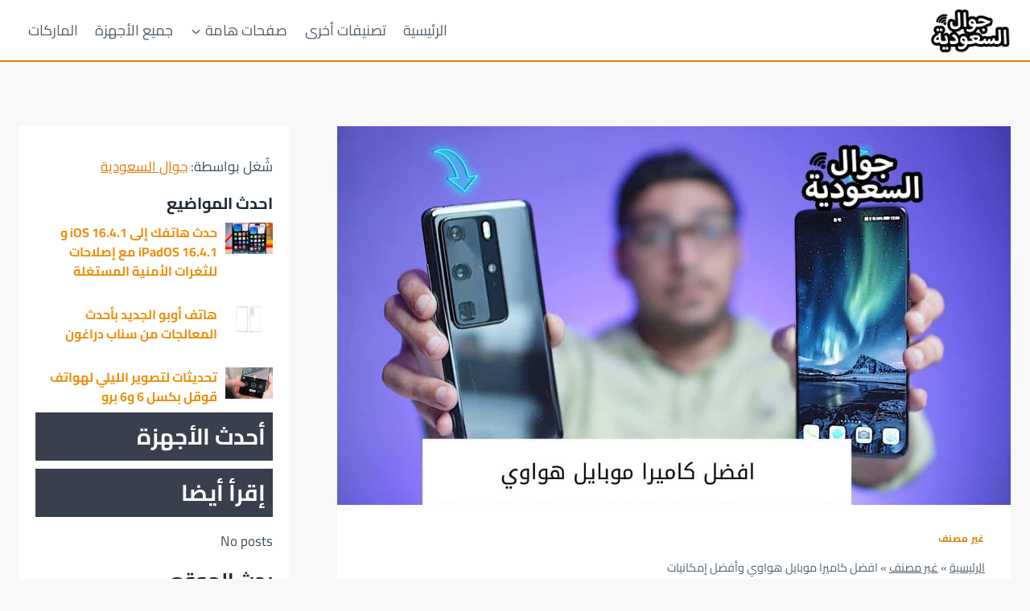

--- FILE ---
content_type: text/html; charset=UTF-8
request_url: https://www.ksajawwal.com/the-best-huawei-mobile-camera/
body_size: 36854
content:
<!doctype html><html dir="rtl" lang="ar" class="no-js" itemtype="https://schema.org/Blog" itemscope><head><script data-no-optimize="1">var litespeed_docref=sessionStorage.getItem("litespeed_docref");litespeed_docref&&(Object.defineProperty(document,"referrer",{get:function(){return litespeed_docref}}),sessionStorage.removeItem("litespeed_docref"));</script> <meta charset="UTF-8"><style id="litespeed-ccss">img:is([sizes="auto" i],[sizes^="auto," i]){contain-intrinsic-size:3000px 1500px}ul{box-sizing:border-box}.wp-block-search__button{margin-right:10px;word-break:normal}.wp-block-search__button.has-icon{line-height:0}.wp-block-search__button svg{height:1.25em;min-height:24px;min-width:24px;width:1.25em;fill:currentColor;vertical-align:text-bottom}:where(.wp-block-search__button){border:1px solid #ccc;padding:6px 10px}.wp-block-search__inside-wrapper{display:flex;flex:auto;flex-wrap:nowrap;max-width:100%}.wp-block-search__label{width:100%}.wp-block-search__input{appearance:none;border:1px solid #949494;flex-grow:1;margin-left:0;margin-right:0;min-width:3rem;padding:8px;text-decoration:unset!important}:where(.wp-block-search__input){font-family:inherit;font-size:inherit;font-style:inherit;font-weight:inherit;letter-spacing:inherit;line-height:inherit;text-transform:inherit}:where(.wp-block-search__button-inside .wp-block-search__inside-wrapper){border:1px solid #949494;box-sizing:border-box;padding:4px}:where(.wp-block-search__button-inside .wp-block-search__inside-wrapper) .wp-block-search__input{border:none;border-radius:0;padding:0 4px}:where(.wp-block-search__button-inside .wp-block-search__inside-wrapper) :where(.wp-block-search__button){padding:4px 8px}.wp-block-spacer{clear:both}.entry-content{counter-reset:footnotes}:root{--wp--preset--font-size--normal:16px;--wp--preset--font-size--huge:42px}.screen-reader-text{border:0;clip:rect(1px,1px,1px,1px);clip-path:inset(50%);height:1px;margin:-1px;overflow:hidden;padding:0;position:absolute;width:1px;word-wrap:normal!important}:root{--wp--preset--aspect-ratio--square:1;--wp--preset--aspect-ratio--4-3:4/3;--wp--preset--aspect-ratio--3-4:3/4;--wp--preset--aspect-ratio--3-2:3/2;--wp--preset--aspect-ratio--2-3:2/3;--wp--preset--aspect-ratio--16-9:16/9;--wp--preset--aspect-ratio--9-16:9/16;--wp--preset--color--black:#000000;--wp--preset--color--cyan-bluish-gray:#abb8c3;--wp--preset--color--white:#ffffff;--wp--preset--color--pale-pink:#f78da7;--wp--preset--color--vivid-red:#cf2e2e;--wp--preset--color--luminous-vivid-orange:#ff6900;--wp--preset--color--luminous-vivid-amber:#fcb900;--wp--preset--color--light-green-cyan:#7bdcb5;--wp--preset--color--vivid-green-cyan:#00d084;--wp--preset--color--pale-cyan-blue:#8ed1fc;--wp--preset--color--vivid-cyan-blue:#0693e3;--wp--preset--color--vivid-purple:#9b51e0;--wp--preset--color--theme-palette-1:var(--global-palette1);--wp--preset--color--theme-palette-2:var(--global-palette2);--wp--preset--color--theme-palette-3:var(--global-palette3);--wp--preset--color--theme-palette-4:var(--global-palette4);--wp--preset--color--theme-palette-5:var(--global-palette5);--wp--preset--color--theme-palette-6:var(--global-palette6);--wp--preset--color--theme-palette-7:var(--global-palette7);--wp--preset--color--theme-palette-8:var(--global-palette8);--wp--preset--color--theme-palette-9:var(--global-palette9);--wp--preset--gradient--vivid-cyan-blue-to-vivid-purple:linear-gradient(135deg,rgba(6,147,227,1) 0%,rgb(155,81,224) 100%);--wp--preset--gradient--light-green-cyan-to-vivid-green-cyan:linear-gradient(135deg,rgb(122,220,180) 0%,rgb(0,208,130) 100%);--wp--preset--gradient--luminous-vivid-amber-to-luminous-vivid-orange:linear-gradient(135deg,rgba(252,185,0,1) 0%,rgba(255,105,0,1) 100%);--wp--preset--gradient--luminous-vivid-orange-to-vivid-red:linear-gradient(135deg,rgba(255,105,0,1) 0%,rgb(207,46,46) 100%);--wp--preset--gradient--very-light-gray-to-cyan-bluish-gray:linear-gradient(135deg,rgb(238,238,238) 0%,rgb(169,184,195) 100%);--wp--preset--gradient--cool-to-warm-spectrum:linear-gradient(135deg,rgb(74,234,220) 0%,rgb(151,120,209) 20%,rgb(207,42,186) 40%,rgb(238,44,130) 60%,rgb(251,105,98) 80%,rgb(254,248,76) 100%);--wp--preset--gradient--blush-light-purple:linear-gradient(135deg,rgb(255,206,236) 0%,rgb(152,150,240) 100%);--wp--preset--gradient--blush-bordeaux:linear-gradient(135deg,rgb(254,205,165) 0%,rgb(254,45,45) 50%,rgb(107,0,62) 100%);--wp--preset--gradient--luminous-dusk:linear-gradient(135deg,rgb(255,203,112) 0%,rgb(199,81,192) 50%,rgb(65,88,208) 100%);--wp--preset--gradient--pale-ocean:linear-gradient(135deg,rgb(255,245,203) 0%,rgb(182,227,212) 50%,rgb(51,167,181) 100%);--wp--preset--gradient--electric-grass:linear-gradient(135deg,rgb(202,248,128) 0%,rgb(113,206,126) 100%);--wp--preset--gradient--midnight:linear-gradient(135deg,rgb(2,3,129) 0%,rgb(40,116,252) 100%);--wp--preset--font-size--small:var(--global-font-size-small);--wp--preset--font-size--medium:var(--global-font-size-medium);--wp--preset--font-size--large:var(--global-font-size-large);--wp--preset--font-size--x-large:42px;--wp--preset--font-size--larger:var(--global-font-size-larger);--wp--preset--font-size--xxlarge:var(--global-font-size-xxlarge);--wp--preset--spacing--20:0.44rem;--wp--preset--spacing--30:0.67rem;--wp--preset--spacing--40:1rem;--wp--preset--spacing--50:1.5rem;--wp--preset--spacing--60:2.25rem;--wp--preset--spacing--70:3.38rem;--wp--preset--spacing--80:5.06rem;--wp--preset--shadow--natural:6px 6px 9px rgba(0, 0, 0, 0.2);--wp--preset--shadow--deep:12px 12px 50px rgba(0, 0, 0, 0.4);--wp--preset--shadow--sharp:6px 6px 0px rgba(0, 0, 0, 0.2);--wp--preset--shadow--outlined:6px 6px 0px -3px rgba(255, 255, 255, 1), 6px 6px rgba(0, 0, 0, 1);--wp--preset--shadow--crisp:6px 6px 0px rgba(0, 0, 0, 1)}html{line-height:1.15;-webkit-text-size-adjust:100%}body{margin:0}main{display:block;min-width:0}h1{font-size:2em;margin:.67em 0}a{background-color:#fff0}img{border-style:none}button,input,textarea{font-size:100%;margin:0}button,input{overflow:visible}button{text-transform:none}button,[type="submit"]{-webkit-appearance:button}button::-moz-focus-inner,[type="submit"]::-moz-focus-inner{border-style:none;padding:0}button:-moz-focusring,[type="submit"]:-moz-focusring{outline:1px dotted ButtonText}textarea{overflow:auto}[type="search"]{-webkit-appearance:textfield;outline-offset:-2px}[type="search"]::-webkit-search-decoration{-webkit-appearance:none}::-webkit-file-upload-button{-webkit-appearance:button;font:inherit}:root{--global-gray-400:#CBD5E0;--global-gray-500:#A0AEC0;--global-xs-spacing:1em;--global-sm-spacing:1.5rem;--global-md-spacing:2rem;--global-lg-spacing:2.5em;--global-xl-spacing:3.5em;--global-xxl-spacing:5rem;--global-edge-spacing:1.5rem;--global-boxed-spacing:2rem;--global-font-size-small:clamp(0.8rem, 0.73rem + 0.217vw, 0.9rem);--global-font-size-medium:clamp(1.1rem, 0.995rem + 0.326vw, 1.25rem);--global-font-size-large:clamp(1.75rem, 1.576rem + 0.543vw, 2rem);--global-font-size-larger:clamp(2rem, 1.6rem + 1vw, 2.5rem);--global-font-size-xxlarge:clamp(2.25rem, 1.728rem + 1.63vw, 3rem)}h1,h2,h3{padding:0;margin:0}h3 a{color:inherit;text-decoration:none}html{box-sizing:border-box}*,*::before,*::after{box-sizing:inherit}ul{margin:0 0 1.5em 1.5em;padding:0}ul{list-style:disc}li>ul{margin-bottom:0;margin-left:1.5em}img{display:block;height:auto;max-width:100%}a{color:var(--global-palette-highlight)}.screen-reader-text{clip:rect(1px,1px,1px,1px);position:absolute!important;height:1px;width:1px;overflow:hidden;word-wrap:normal!important}textarea{width:100%}input[type="search"],textarea{-webkit-appearance:none;color:var(--global-palette5);border:1px solid var(--global-gray-400);border-radius:3px;padding:.4em .5em;max-width:100%;background:var(--global-palette9);box-shadow:0 0 0 -7px #fff0}::-webkit-input-placeholder{color:var(--global-palette6)}::-moz-placeholder{color:var(--global-palette6);opacity:1}::placeholder{color:var(--global-palette6)}button,.wp-element-button{border-radius:3px;background:var(--global-palette-btn-bg);color:var(--global-palette-btn);padding:.4em 1em;border:0;font-size:1.125rem;line-height:1.6;display:inline-block;font-family:inherit;text-decoration:none;box-shadow:0 0 0 -7px #fff0}button:visited,.wp-element-button:visited{background:var(--global-palette-btn-bg);color:var(--global-palette-btn)}.kadence-svg-iconset{display:inline-flex;align-self:center}.kadence-svg-iconset svg{height:1em;width:1em}.kadence-svg-iconset.svg-baseline svg{top:.125em;position:relative}:root .has-theme-palette-9-color{color:var(--global-palette9)}.kt-clear{*zoom:1}.kt-clear::before,.kt-clear::after{content:' ';display:table}.kt-clear::after{clear:both}.content-area{margin:var(--global-xxl-spacing) 0}.entry-content{word-break:break-word}.site-container{margin:0 auto;padding:0 var(--global-content-edge-padding)}.content-bg{background:#fff}@media screen and (min-width:1025px){.has-sidebar .content-container{display:grid;grid-template-columns:5fr 2fr;grid-gap:var(--global-xl-spacing);justify-content:center}#secondary{grid-column:2;grid-row:1;min-width:0}}#kt-scroll-up-reader,#kt-scroll-up{position:fixed;-webkit-transform:translateY(40px);transform:translateY(40px);opacity:0;z-index:1000;display:flex}.scroll-up-style-filled{color:var(--global-palette9);background:var(--global-palette4)}#kt-scroll-up-reader{-webkit-transform:translateY(0);transform:translateY(0)}#kt-scroll-up-reader:not(:focus){clip:rect(1px,1px,1px,1px);height:1px;width:1px;overflow:hidden;word-wrap:normal!important}#wrapper{overflow:hidden;overflow:clip}body.footer-on-bottom #wrapper{min-height:100vh;display:flex;flex-direction:column}body.footer-on-bottom #inner-wrap{flex:1 0 auto}:root{--global-palette1:#e47b02;--global-palette2:#ed8f0c;--global-palette3:#1f2933;--global-palette4:#3e4c59;--global-palette5:#52606d;--global-palette6:#7b8794;--global-palette7:#f3f4f7;--global-palette8:#f9f9fb;--global-palette9:#ffffff;--global-palette9rgb:255, 255, 255;--global-palette-highlight:var(--global-palette1);--global-palette-highlight-alt:var(--global-palette2);--global-palette-highlight-alt2:var(--global-palette9);--global-palette-btn-bg:var(--global-palette1);--global-palette-btn-bg-hover:var(--global-palette2);--global-palette-btn:var(--global-palette9);--global-palette-btn-hover:var(--global-palette9);--global-body-font-family:Cairo, sans-serif;--global-heading-font-family:inherit;--global-primary-nav-font-family:inherit;--global-fallback-font:sans-serif;--global-display-fallback-font:sans-serif;--global-content-width:1290px;--global-content-wide-width:calc(1290px + 230px);--global-content-narrow-width:842px;--global-content-edge-padding:1.5rem;--global-content-boxed-padding:2rem;--global-calc-content-width:calc(1290px - var(--global-content-edge-padding) - var(--global-content-edge-padding) );--wp--style--global--content-size:var(--global-calc-content-width)}.wp-site-blocks{--global-vw:calc( 100vw - ( 0.5 * var(--scrollbar-offset)))}body{background:var(--global-palette9);-webkit-font-smoothing:antialiased;-moz-osx-font-smoothing:grayscale}body,input,textarea{font-style:normal;font-weight:400;font-size:17px;line-height:1.6;font-family:var(--global-body-font-family);color:var(--global-palette4)}.content-bg{background:var(--global-palette9)}h1,h2,h3{font-family:var(--global-heading-font-family)}h1{font-weight:700;font-size:32px;line-height:1.5;color:var(--global-palette3)}h2{font-weight:700;font-size:28px;line-height:1.5;color:var(--global-palette3)}h3{font-weight:700;font-size:24px;line-height:1.5;color:var(--global-palette3)}.site-container{max-width:var(--global-content-width)}.content-area{margin-top:5rem;margin-bottom:5rem}@media all and (max-width:1024px){.content-area{margin-top:3rem;margin-bottom:3rem}}@media all and (max-width:767px){.content-area{margin-top:2rem;margin-bottom:2rem}}@media all and (max-width:1024px){:root{--global-content-boxed-padding:2rem}}@media all and (max-width:767px){:root{--global-content-boxed-padding:1.5rem}}.entry-content-wrap{padding:2rem}@media all and (max-width:1024px){.entry-content-wrap{padding:2rem}}@media all and (max-width:767px){.entry-content-wrap{padding:1.5rem}}.entry.single-entry{box-shadow:0 15px 15px -10px rgb(0 0 0 / .05)}.primary-sidebar.widget-area .widget{margin-bottom:.5em;color:var(--global-palette4)}.primary-sidebar.widget-area{background:var(--global-palette9);padding:20px 20px 20px 20px}.rtl.has-sidebar:not(.has-left-sidebar) .primary-sidebar.widget-area{border-right:1px none var(--global-palette6)}button{box-shadow:0 0 0 -7px #fff0}#kt-scroll-up-reader,#kt-scroll-up{border-radius:30px 30px 30px 30px;background:var(--global-palette2);bottom:30px;font-size:1.2em;padding:.41 .41 .41 .41}#kt-scroll-up-reader.scroll-up-side-left,#kt-scroll-up.scroll-up-side-left{left:30px}body.single{background:#f8f8f8}.site-branding a.brand img{max-width:100px}.site-branding{padding:6px 0 4px 0}#masthead{background:#fff}.site-main-header-wrap .site-header-row-container-inner{border-bottom:2px solid var(--global-palette1)}.site-main-header-inner-wrap{min-height:75px}.main-navigation .primary-menu-container>ul>li.menu-item>a{padding-left:calc(1.2em / 2);padding-right:calc(1.2em / 2);color:var(--global-palette5)}.main-navigation .primary-menu-container>ul li.menu-item>a{font-style:normal;font-size:18px}.header-navigation .header-menu-container ul ul.sub-menu{background:var(--global-palette3);box-shadow:0 2px 13px 0 rgb(0 0 0 / .1)}.header-navigation .header-menu-container ul ul li.menu-item{border-bottom:1px solid rgb(255 255 255 / .1)}.header-navigation .header-menu-container ul ul li.menu-item>a{width:200px;padding-top:1em;padding-bottom:1em;color:var(--global-palette8);font-size:12px}.mobile-toggle-open-container .menu-toggle-open{color:var(--global-palette5);padding:.4em .6em .4em .6em;font-size:14px}.mobile-toggle-open-container .menu-toggle-open .menu-toggle-icon{font-size:20px}.mobile-navigation ul li{font-size:14px}.mobile-navigation ul li a{padding-top:1em;padding-bottom:1em}.mobile-navigation ul li>a,.mobile-navigation ul li.menu-item-has-children>.drawer-nav-drop-wrap{color:var(--global-palette8)}.mobile-navigation ul li.menu-item-has-children .drawer-nav-drop-wrap,.mobile-navigation ul li:not(.menu-item-has-children) a{border-bottom:1px solid rgb(255 255 255 / .1)}.mobile-navigation:not(.drawer-navigation-parent-toggle-true) ul li.menu-item-has-children .drawer-nav-drop-wrap button{border-left:1px solid rgb(255 255 255 / .1)}#mobile-drawer .drawer-header .drawer-toggle{padding:.6em .15em .6em .15em;font-size:24px}body.rtl{direction:rtl;unicode-bidi:embed}.rtl .entry-meta .posted-by .meta-label{margin-left:.2rem;margin-right:0}.rtl .entry-meta>.posted-by:after{order:3}.nav-drop-title-wrap{display:flex;align-items:center}.header-navigation>div>ul>li>a{display:flex;align-items:center}.header-menu-container ul.menu{position:relative}@media screen and (min-width:768px){.kt_simple_share_container.kt_share_location_before{padding-bottom:1px;margin-bottom:var(--global-md-spacing,10px)}}@media screen and (max-width:767px){.kt_simple_share_container.kt_share_location_mobile_before{padding-bottom:1px;margin-bottom:var(--global-md-spacing,10px)}}.kt_simple_share_container a{display:inline-flex;justify-content:center;align-items:center}.kt-socialstyle-style_01 a{width:30px;height:30px;line-height:30px;background:gray;color:#fff;border-bottom:0}.kt-socialstyle-style_01 a{font-size:16px;text-align:center;border-radius:50%;-moz-transform:translateZ(0) scale(1,1);-webkit-transform:translateZ(0) scale(1,1);transform:translateZ(0) scale(1,1)}.kt-socialstyle-style_01 .kt_facebook_share{background:#3b5998}.kt-socialstyle-style_01 .kt_twitter_share{background:#000}.kt_simple_share_container{display:flex;flex-wrap:wrap;gap:5px}.kt_simple_share_container:not(.kt_share_location_right):not(.kt_share_location_left){width:100%}@media screen and (max-width:767px){.kt_simple_share_container:not(.kt_share_location_mobile_right):not(.kt_share_location_mobile_left){width:100%}}.kt-social-align-left{text-align:left;justify-content:flex-start}.kt_simple_share_container:not(.kt-socialstyle-style_05) [data-tooltip]{position:relative;z-index:1}.kt_simple_share_container:not(.kt-socialstyle-style_05) [data-tooltip]:after,.kt_simple_share_container:not(.kt-socialstyle-style_05) [data-tooltip]:before{position:absolute;visibility:hidden;opacity:0;transform:translate3d(0,0,0)}.kt_simple_share_container:not(.kt-socialstyle-style_05) [data-tooltip]:before{z-index:1001;border:6px solid #fff0;background:0 0;content:""}.kt_simple_share_container:not(.kt-socialstyle-style_05) [data-tooltip]:after{z-index:1000;padding:8px;width:140px;background-color:#000;color:#fff;content:attr(data-tooltip);font-size:14px;line-height:1.2}@media screen and (min-width:768px){.kt_simple_share_container:not(.kt-socialstyle-style_05) [data-tooltip]:after,.kt_simple_share_container:not(.kt-socialstyle-style_05) [data-tooltip]:before{bottom:100%;left:50%}.kt_simple_share_container:not(.kt-socialstyle-style_05) [data-tooltip]:before{margin-left:-6px;margin-bottom:-12px;border-top-color:#000}.kt_simple_share_container:not(.kt-socialstyle-style_05) [data-tooltip]:after{margin-left:-70px}.kt_simple_share_container:not(.kt-socialstyle-style_05) [data-placement=bottom]:after,.kt_simple_share_container:not(.kt-socialstyle-style_05) [data-placement=bottom]:before{top:100%;bottom:auto;left:50%}.kt_simple_share_container:not(.kt-socialstyle-style_05) [data-placement=bottom]:before{margin-top:-12px;margin-bottom:0;border-top-color:#fff0;border-bottom-color:#000}}@media screen and (max-width:767px){.kt_simple_share_container:not(.kt-socialstyle-style_05) [data-tooltip]:after,.kt_simple_share_container:not(.kt-socialstyle-style_05) [data-tooltip]:before{bottom:100%;left:50%}.kt_simple_share_container:not(.kt-socialstyle-style_05) [data-tooltip]:before{margin-left:-6px;margin-bottom:-12px;border-top-color:#000}.kt_simple_share_container:not(.kt-socialstyle-style_05) [data-tooltip]:after{margin-left:-70px}.kt_simple_share_container:not(.kt-socialstyle-style_05) [data-placement-mobile=bottom]:after,.kt_simple_share_container:not(.kt-socialstyle-style_05) [data-placement-mobile=bottom]:before{top:100%;bottom:auto;left:50%}.kt_simple_share_container:not(.kt-socialstyle-style_05) [data-placement-mobile=bottom]:before{margin-top:-12px;margin-bottom:0;border-top-color:#fff0;border-bottom-color:#000}}:root{--global-kb-font-size-sm:clamp(0.8rem, 0.73rem + 0.217vw, 0.9rem);--global-kb-font-size-md:clamp(1.1rem, 0.995rem + 0.326vw, 1.25rem);--global-kb-font-size-lg:clamp(1.75rem, 1.576rem + 0.543vw, 2rem);--global-kb-font-size-xl:clamp(2.25rem, 1.728rem + 1.63vw, 3rem);--global-kb-font-size-xxl:clamp(2.5rem, 1.456rem + 3.26vw, 4rem);--global-kb-font-size-xxxl:clamp(2.75rem, 0.489rem + 7.065vw, 6rem)}.site-branding{max-height:inherit}.site-branding a.brand{display:flex;gap:1em;flex-direction:row;align-items:center;text-decoration:none;color:inherit;max-height:inherit}.site-branding a.brand img{display:block}.header-navigation ul ul.sub-menu{display:none;position:absolute;top:100%;flex-direction:column;background:#fff;margin-left:0;box-shadow:0 2px 13px rgb(0 0 0 / .1);z-index:1000}.header-navigation ul ul.sub-menu>li:last-child{border-bottom:0}.nav--toggle-sub .dropdown-nav-toggle{display:block;background:0 0;position:absolute;right:0;top:50%;width:.7em;height:.7em;font-size:inherit;width:.9em;height:.9em;font-size:.9em;display:inline-flex;line-height:inherit;margin:0;padding:0;border:none;border-radius:0;transform:translateY(-50%);overflow:visible}.nav--toggle-sub li.menu-item-has-children{position:relative}.nav-drop-title-wrap{position:relative;padding-right:1em;display:block}.rtl .nav--toggle-sub .dropdown-nav-toggle{right:auto;left:0}.rtl .nav-drop-title-wrap{padding-left:1em;padding-right:0}.header-navigation-style-fullheight{height:100%;align-items:center}.header-navigation-style-fullheight .header-menu-container{height:100%;align-items:center}.header-navigation-style-fullheight .header-menu-container>ul{height:100%;align-items:center}.header-navigation-style-fullheight .header-menu-container>ul>li{display:flex;height:100%;align-items:center}.header-navigation-style-fullheight .header-menu-container>ul>li>a{display:flex;height:100%;align-items:center}.header-menu-container,.header-navigation{display:flex}.header-navigation li.menu-item>a{display:block;width:100%;text-decoration:none;color:var(--global-palette4);transform:translate3d(0,0,0)}.header-navigation ul.sub-menu{display:block;list-style:none;margin:0;padding:0}.header-navigation ul li.menu-item>a{padding:.6em .5em}.header-navigation ul ul li.menu-item>a{padding:1em}.header-navigation ul ul li.menu-item>a{width:200px}.header-navigation .menu{display:flex;flex-wrap:wrap;justify-content:center;align-items:center;list-style:none;margin:0;padding:0}.menu-toggle-open{display:flex;background:0 0;align-items:center;box-shadow:none}.menu-toggle-open .menu-toggle-icon{display:flex}.menu-toggle-open.menu-toggle-style-default{border:0}.wp-site-blocks .menu-toggle-open{box-shadow:none}.mobile-navigation{width:100%}.mobile-navigation a{display:block;width:100%;text-decoration:none;padding:.6em .5em}.mobile-navigation ul{display:block;list-style:none;margin:0;padding:0}.drawer-nav-drop-wrap{display:flex;position:relative}.drawer-nav-drop-wrap a{color:inherit}.drawer-nav-drop-wrap .drawer-sub-toggle{background:0 0;color:inherit;padding:.5em .7em;display:flex;border:0;border-radius:0;box-shadow:none;line-height:normal}.mobile-navigation ul ul{padding-left:1em}.mobile-navigation ul.has-collapse-sub-nav ul.sub-menu{display:none}.popup-drawer{position:fixed;display:none;top:0;bottom:0;left:-99999rem;right:99999rem;z-index:100000}.popup-drawer .drawer-overlay{background-color:rgb(0 0 0 / .4);position:fixed;top:0;right:0;bottom:0;left:0;opacity:0}.popup-drawer .drawer-inner{width:100%;transform:translateX(100%);max-width:90%;right:0;top:0;overflow:auto;background:#090c10;color:#fff;bottom:0;opacity:0;position:fixed;box-shadow:0 0 2rem 0 rgb(0 0 0 / .1);display:flex;flex-direction:column}.popup-drawer .drawer-header{padding:0 1.5em;display:flex;justify-content:flex-end;min-height:calc(1.2em + 24px)}.popup-drawer .drawer-header .drawer-toggle{background:0 0;border:0;font-size:24px;line-height:1;padding:.6em .15em;color:inherit;display:flex;box-shadow:none;border-radius:0}.popup-drawer .drawer-content{padding:0 1.5em 1.5em}.popup-drawer .drawer-header .drawer-toggle{width:1em;position:relative;height:1em;box-sizing:content-box;font-size:24px}.drawer-toggle .toggle-close-bar{width:.75em;height:.08em;background:currentColor;transform-origin:center center;position:absolute;margin-top:-.04em;opacity:0;border-radius:.08em;left:50%;margin-left:-.375em;top:50%;transform:rotate(45deg) translateX(-50%)}.drawer-toggle .toggle-close-bar:last-child{transform:rotate(-45deg) translateX(50%)}#main-header{display:none}#masthead{position:relative;z-index:11}@media screen and (min-width:1025px){#main-header{display:block}#mobile-header{display:none}}.site-header-row{display:grid;grid-template-columns:auto auto}.site-header-section{display:flex;max-height:inherit}.site-header-item{display:flex;align-items:center;margin-right:10px;max-height:inherit}.rtl .site-header-item{margin-left:10px;margin-right:0}.site-header-section>.site-header-item:last-child{margin-right:0}.rtl .site-header-section>.site-header-item:last-child{margin-left:0}.drawer-content .site-header-item{margin-right:0;margin-bottom:10px}.drawer-content .site-header-item:last-child{margin-bottom:0}.site-header-section-right{justify-content:flex-end}.kadence-sticky-header{position:relative;z-index:1}#mobile-drawer{z-index:99999}.wp-block-search .wp-block-search__button{border-color:var(--global-gray-400)}.wp-block-search .wp-block-search__button:not(.has-text-color){color:var(--global-palette4)}.wp-block-search .wp-block-search__button:not(.has-background){background:var(--global-palette9)}.wp-block-search .wp-block-search__input{border-color:var(--global-gray-400)}.wp-block-search.wp-block-search__button-inside .wp-block-search__inside-wrapper{border-color:var(--global-gray-400);border-radius:3px;background:var(--global-palette9)}.widget{margin-top:0;margin-bottom:1.5em}.widget-area a:where(:not(.button):not(.wp-block-button__link):not(.wp-element-button)){color:var(--global-palette3);text-decoration:none}.sidebar-link-style-plain.widget-area a:where(:not(.button):not(.wp-block-button__link):not(.wp-element-button)){text-decoration:none}.widget-area .widget{margin-left:0;margin-right:0}.entry{box-shadow:0 15px 25px -10px rgb(0 0 0 / .05);border-radius:.25rem}.content-wrap{position:relative}@media screen and (max-width:719px){.content-style-boxed .content-bg:not(.loop-entry){margin-left:-1rem;margin-right:-1rem;width:auto}.primary-sidebar{padding-left:0;padding-right:0}}.single-content{margin:var(--global-md-spacing) 0 0}.entry-content:after{display:table;clear:both;content:''}.wp-site-blocks .post-thumbnail{display:block;height:0;padding-bottom:66.67%;overflow:hidden;position:relative}.wp-site-blocks .post-thumbnail.kadence-thumbnail-ratio-9-16{padding-bottom:56.25%}.wp-site-blocks .post-thumbnail .post-thumbnail-inner{position:absolute;top:0;bottom:0;left:0;right:0}.wp-site-blocks .post-thumbnail img{flex:1;-o-object-fit:cover;object-fit:cover}.wp-site-blocks .post-thumbnail:not(.kadence-thumbnail-ratio-inherit) img{height:100%;width:100%}.kadence-breadcrumbs{margin:1em 0;font-size:85%;color:var(--global-palette5)}.kadence-breadcrumbs a{color:inherit}.entry-meta{font-size:80%;margin:1em 0;display:flex;flex-wrap:wrap}.entry-meta>*{display:inline-flex;align-items:center;flex-wrap:wrap}.entry-meta>* time{white-space:nowrap}.entry-meta a{color:inherit;text-decoration:none}.entry-meta .meta-label{margin-right:.2rem}.entry-meta>*:after{margin-left:.5rem;margin-right:.5rem;content:"";display:inline-block;background-color:currentColor;height:.25rem;width:.25rem;opacity:.8;border-radius:9999px;vertical-align:.1875em}.entry-meta>*:last-child:after{display:none}.entry-taxonomies{margin-bottom:.5em;letter-spacing:.05em;font-size:70%;text-transform:uppercase}.entry-taxonomies a{text-decoration:none;font-weight:700}.entry-taxonomies .category-style-pill a{background:var(--global-palette-highlight);color:#fff;padding:.25rem;border-radius:.25rem;margin-right:.25rem;margin-bottom:.25rem;display:inline-block;line-height:1.2}.entry-taxonomies .category-style-pill a:last-child{margin-right:0}.loop-entry.type-post .entry-taxonomies .category-style-pill a{color:#fff}@media screen and (max-width:719px){.loop-entry .entry-taxonomies{margin-bottom:1em}}.entry-header{margin-bottom:1em}.entry-footer{clear:both}.single-entry.post.entry.post-footer-area-boxed{border-bottom-left-radius:0;border-bottom-right-radius:0}.entry-title{word-wrap:break-word}#cancel-comment-reply-link{margin-left:.8em}.comment-form p{margin:1.5em 0}.comment-form label{display:block;padding-bottom:.4em}.primary-sidebar{padding-top:1.5rem;padding-bottom:1.5rem;margin-left:auto;margin-right:auto}@media screen and (min-width:768px){.primary-sidebar{padding-left:0;padding-right:0}}@media screen and (min-width:1025px){.primary-sidebar{padding:0;margin:0}}.entry-related-carousel .entry-footer,.entry-related-carousel .entry-taxonomies{display:none}.site-branding{max-height:inherit}.site-branding a.brand{display:flex;gap:1em;flex-direction:row;align-items:center;text-decoration:none;color:inherit;max-height:inherit}.site-branding a.brand img{display:block}.header-navigation ul ul.sub-menu{display:none;position:absolute;top:100%;flex-direction:column;background:#fff;margin-left:0;box-shadow:0 2px 13px rgb(0 0 0 / .1);z-index:1000}.header-navigation ul ul.sub-menu>li:last-child{border-bottom:0}.nav--toggle-sub .dropdown-nav-toggle{display:block;background:0 0;position:absolute;right:0;top:50%;width:.7em;height:.7em;font-size:inherit;width:.9em;height:.9em;font-size:.9em;display:inline-flex;line-height:inherit;margin:0;padding:0;border:none;border-radius:0;transform:translateY(-50%);overflow:visible}.nav--toggle-sub li.menu-item-has-children{position:relative}.nav-drop-title-wrap{position:relative;padding-right:1em;display:block}.rtl .nav--toggle-sub .dropdown-nav-toggle{right:auto;left:0}.rtl .nav-drop-title-wrap{padding-left:1em;padding-right:0}.header-navigation-style-fullheight{height:100%;align-items:center}.header-navigation-style-fullheight .header-menu-container{height:100%;align-items:center}.header-navigation-style-fullheight .header-menu-container>ul{height:100%;align-items:center}.header-navigation-style-fullheight .header-menu-container>ul>li{display:flex;height:100%;align-items:center}.header-navigation-style-fullheight .header-menu-container>ul>li>a{display:flex;height:100%;align-items:center}.header-menu-container,.header-navigation{display:flex}.header-navigation li.menu-item>a{display:block;width:100%;text-decoration:none;color:var(--global-palette4);transform:translate3d(0,0,0)}.header-navigation ul.sub-menu{display:block;list-style:none;margin:0;padding:0}.header-navigation ul li.menu-item>a{padding:.6em .5em}.header-navigation ul ul li.menu-item>a{padding:1em}.header-navigation ul ul li.menu-item>a{width:200px}.header-navigation .menu{display:flex;flex-wrap:wrap;justify-content:center;align-items:center;list-style:none;margin:0;padding:0}.menu-toggle-open{display:flex;background:0 0;align-items:center;box-shadow:none}.menu-toggle-open .menu-toggle-icon{display:flex}.menu-toggle-open.menu-toggle-style-default{border:0}.wp-site-blocks .menu-toggle-open{box-shadow:none}.mobile-navigation{width:100%}.mobile-navigation a{display:block;width:100%;text-decoration:none;padding:.6em .5em}.mobile-navigation ul{display:block;list-style:none;margin:0;padding:0}.drawer-nav-drop-wrap{display:flex;position:relative}.drawer-nav-drop-wrap a{color:inherit}.drawer-nav-drop-wrap .drawer-sub-toggle{background:0 0;color:inherit;padding:.5em .7em;display:flex;border:0;border-radius:0;box-shadow:none;line-height:normal}.mobile-navigation ul ul{padding-left:1em}.mobile-navigation ul.has-collapse-sub-nav ul.sub-menu{display:none}.popup-drawer{position:fixed;display:none;top:0;bottom:0;left:-99999rem;right:99999rem;z-index:100000}.popup-drawer .drawer-overlay{background-color:rgb(0 0 0 / .4);position:fixed;top:0;right:0;bottom:0;left:0;opacity:0}.popup-drawer .drawer-inner{width:100%;transform:translateX(100%);max-width:90%;right:0;top:0;overflow:auto;background:#090c10;color:#fff;bottom:0;opacity:0;position:fixed;box-shadow:0 0 2rem 0 rgb(0 0 0 / .1);display:flex;flex-direction:column}.popup-drawer .drawer-header{padding:0 1.5em;display:flex;justify-content:flex-end;min-height:calc(1.2em + 24px)}.popup-drawer .drawer-header .drawer-toggle{background:0 0;border:0;font-size:24px;line-height:1;padding:.6em .15em;color:inherit;display:flex;box-shadow:none;border-radius:0}.popup-drawer .drawer-content{padding:0 1.5em 1.5em}.popup-drawer .drawer-header .drawer-toggle{width:1em;position:relative;height:1em;box-sizing:content-box;font-size:24px}.drawer-toggle .toggle-close-bar{width:.75em;height:.08em;background:currentColor;transform-origin:center center;position:absolute;margin-top:-.04em;opacity:0;border-radius:.08em;left:50%;margin-left:-.375em;top:50%;transform:rotate(45deg) translateX(-50%)}.drawer-toggle .toggle-close-bar:last-child{transform:rotate(-45deg) translateX(50%)}#main-header{display:none}#masthead{position:relative;z-index:11}@media screen and (min-width:1025px){#main-header{display:block}#mobile-header{display:none}}.site-header-row{display:grid;grid-template-columns:auto auto}.site-header-section{display:flex;max-height:inherit}.site-header-item{display:flex;align-items:center;margin-right:10px;max-height:inherit}.rtl .site-header-item{margin-left:10px;margin-right:0}.site-header-section>.site-header-item:last-child{margin-right:0}.rtl .site-header-section>.site-header-item:last-child{margin-left:0}.drawer-content .site-header-item{margin-right:0;margin-bottom:10px}.drawer-content .site-header-item:last-child{margin-bottom:0}.site-header-section-right{justify-content:flex-end}.kadence-sticky-header{position:relative;z-index:1}#mobile-drawer{z-index:99999}.wp-block-search .wp-block-search__button{border-color:var(--global-gray-400)}.wp-block-search .wp-block-search__button:not(.has-text-color){color:var(--global-palette4)}.wp-block-search .wp-block-search__button:not(.has-background){background:var(--global-palette9)}.wp-block-search .wp-block-search__input{border-color:var(--global-gray-400)}.wp-block-search.wp-block-search__button-inside .wp-block-search__inside-wrapper{border-color:var(--global-gray-400);border-radius:3px;background:var(--global-palette9)}.widget{margin-top:0;margin-bottom:1.5em}.widget-area a:where(:not(.button):not(.wp-block-button__link):not(.wp-element-button)){color:var(--global-palette3);text-decoration:none}.sidebar-link-style-plain.widget-area a:where(:not(.button):not(.wp-block-button__link):not(.wp-element-button)){text-decoration:none}.widget-area .widget{margin-left:0;margin-right:0}.entry{box-shadow:0 15px 25px -10px rgb(0 0 0 / .05);border-radius:.25rem}.content-wrap{position:relative}@media screen and (max-width:719px){.content-style-boxed .content-bg:not(.loop-entry){margin-left:-1rem;margin-right:-1rem;width:auto}.primary-sidebar{padding-left:0;padding-right:0}}.single-content{margin:var(--global-md-spacing) 0 0}.entry-content:after{display:table;clear:both;content:''}.wp-site-blocks .post-thumbnail{display:block;height:0;padding-bottom:66.67%;overflow:hidden;position:relative}.wp-site-blocks .post-thumbnail.kadence-thumbnail-ratio-9-16{padding-bottom:56.25%}.wp-site-blocks .post-thumbnail .post-thumbnail-inner{position:absolute;top:0;bottom:0;left:0;right:0}.wp-site-blocks .post-thumbnail img{flex:1;-o-object-fit:cover;object-fit:cover}.wp-site-blocks .post-thumbnail:not(.kadence-thumbnail-ratio-inherit) img{height:100%;width:100%}.kadence-breadcrumbs{margin:1em 0;font-size:85%;color:var(--global-palette5)}.kadence-breadcrumbs a{color:inherit}.entry-meta{font-size:80%;margin:1em 0;display:flex;flex-wrap:wrap}.entry-meta>*{display:inline-flex;align-items:center;flex-wrap:wrap}.entry-meta>* time{white-space:nowrap}.entry-meta a{color:inherit;text-decoration:none}.entry-meta .meta-label{margin-right:.2rem}.entry-meta>*:after{margin-left:.5rem;margin-right:.5rem;content:"";display:inline-block;background-color:currentColor;height:.25rem;width:.25rem;opacity:.8;border-radius:9999px;vertical-align:.1875em}.entry-meta>*:last-child:after{display:none}.entry-taxonomies{margin-bottom:.5em;letter-spacing:.05em;font-size:70%;text-transform:uppercase}.entry-taxonomies a{text-decoration:none;font-weight:700}.entry-taxonomies .category-style-pill a{background:var(--global-palette-highlight);color:#fff;padding:.25rem;border-radius:.25rem;margin-right:.25rem;margin-bottom:.25rem;display:inline-block;line-height:1.2}.entry-taxonomies .category-style-pill a:last-child{margin-right:0}.loop-entry.type-post .entry-taxonomies .category-style-pill a{color:#fff}@media screen and (max-width:719px){.loop-entry .entry-taxonomies{margin-bottom:1em}}.entry-header{margin-bottom:1em}.entry-footer{clear:both}.single-entry.post.entry.post-footer-area-boxed{border-bottom-left-radius:0;border-bottom-right-radius:0}.entry-title{word-wrap:break-word}.entry-related-carousel .entry-footer,.entry-related-carousel .entry-taxonomies{display:none}#cancel-comment-reply-link{margin-left:.8em}.comment-form p{margin:1.5em 0}.comment-form label{display:block;padding-bottom:.4em}.primary-sidebar{padding-top:1.5rem;padding-bottom:1.5rem;margin-left:auto;margin-right:auto}@media screen and (min-width:768px){.primary-sidebar{padding-left:0;padding-right:0}}@media screen and (min-width:1025px){.primary-sidebar{padding:0;margin:0}}.wp-block-kadence-advancedheading.kt-adv-heading_36ccf8-67,.wp-block-kadence-advancedheading.kt-adv-heading_36ccf8-67[data-kb-block="kb-adv-heading_36ccf8-67"]{text-align:right;font-size:20px;font-style:normal}.kadence-post-image-intrisic{height:0;position:relative}.kadence-post-image-intrisic .kadence-post-image-inner-intrisic{bottom:0;display:flex;left:0;overflow:hidden;position:absolute;right:0;top:0}.kadence-post-image-intrisic .kadence-post-image-inner-intrisic .kadence-post-image-inner-wrap{width:100%}.kadence-post-image-intrisic .kadence-post-image-inner-intrisic a{display:block;outline-offset:-5px;width:100%}.kadence-post-image-intrisic .kadence-post-image-inner-intrisic img{flex:1;height:100%;-o-object-fit:cover;object-fit:cover;width:100%}.kt-post-grid-wrap{grid-gap:30px 30px;display:grid;grid-template-columns:minmax(0,1fr) minmax(0,1fr);grid-template-rows:minmax(0,1fr)}.kt-post-grid-wrap[data-columns-ss="1"]{grid-template-columns:minmax(0,1fr)}.kt-post-grid-wrap[data-columns-ss="1"]>.kt-blocks-post-grid-item{width:100%}@media (min-width:544px){.kt-post-grid-wrap[data-columns-xs="1"]{grid-template-columns:minmax(0,1fr)}.kt-post-grid-wrap[data-columns-xs="1"]>.kt-blocks-post-grid-item{width:100%}}@media (min-width:768px){.kt-post-grid-wrap[data-columns-sm="1"]{grid-template-columns:minmax(0,1fr)}.kt-post-grid-wrap[data-columns-sm="1"]>.kt-blocks-post-grid-item{width:100%}}@media (min-width:992px){.kt-post-grid-wrap[data-columns-md="1"]{grid-template-columns:minmax(0,1fr)}.kt-post-grid-wrap[data-columns-md="1"]>.kt-blocks-post-grid-item{width:100%}}@media (min-width:1200px){.kt-post-grid-wrap[data-columns-xl="1"]{grid-template-columns:minmax(0,1fr)}.kt-post-grid-wrap[data-columns-xl="1"]>.kt-blocks-post-grid-item{width:100%}}@media (min-width:1500px){.kt-post-grid-wrap[data-columns-xxl="1"]{grid-template-columns:minmax(0,1fr)}.kt-post-grid-wrap[data-columns-xxl="1"]>.kt-blocks-post-grid-item{width:100%}}@supports (display:grid){.kt-blocks-post-loop-block .kt-post-grid-layout-grid-wrap>.kt-blocks-post-grid-item{width:auto}}.kt-post-grid-layout-grid-wrap>.kt-blocks-post-grid-item{float:left}.kt-feat-image-align-left{display:grid;grid-template-columns:30% auto;grid-template-rows:auto}@media (max-width:767px){.kt-blocks-post-grid-item .kt-feat-image-mobile-align-top{display:block}}.kt-blocks-post-grid-item{border-style:solid;border-width:0;box-sizing:border-box;outline:0}.kt-blocks-post-grid-item .entry-title a:not(.button):not(.list){color:inherit;display:block;text-decoration:none}.kt-blocks-post-grid-item .kt-blocks-post-top-meta{display:flex;flex-wrap:wrap;font-size:14px;word-break:break-word}.kt-blocks-post-grid-item .entry-content{position:relative}.kt-blocks-post-grid-item footer{border:0 solid #fff0;display:flex;font-size:14px;justify-content:space-between;position:relative;word-break:break-word}.kt-blocks-post-footer-left,.kt-blocks-post-footer-right{display:flex;flex-wrap:wrap}.kt-blocks-post-grid-item header{position:relative}.kt-post-loop_bac251-58 .kadence-post-image{padding-top:0;padding-right:0;padding-bottom:0;padding-left:0}.kt-post-loop_bac251-58 .kt-feat-image-align-left{grid-template-columns:20% auto}.kt-post-loop_bac251-58 .kt-post-grid-wrap{gap:30px 30px}.kt-post-loop_bac251-58 .kt-blocks-post-grid-item{border-top-left-radius:0;border-top-right-radius:0;border-bottom-right-radius:0;border-bottom-left-radius:0;overflow:hidden}.kt-post-loop_bac251-58 .kt-blocks-post-grid-item .kt-blocks-post-grid-item-inner{text-align:right}.kt-post-loop_bac251-58 .kt-blocks-post-grid-item .kt-blocks-post-top-meta{justify-content:flex-end}.kt-post-loop_bac251-58 .kt-blocks-post-grid-item header{padding-top:0;padding-right:0;padding-bottom:0;padding-left:0;margin-top:0;margin-right:0;margin-bottom:0;margin-left:0}.kt-post-loop_bac251-58 .kt-blocks-post-grid-item .entry-title{color:var(--global-palette2,#2B6CB0);padding-top:0;padding-right:0;padding-bottom:0;padding-left:0;margin-top:0;margin-right:10px;margin-bottom:0;margin-left:0;font-size:16px;font-weight:700}.kt-post-loop_bac251-58 .entry-content{padding-top:0;padding-right:0;padding-bottom:0;padding-left:0;margin-top:0;margin-right:0;margin-bottom:0;margin-left:0}.kt-post-loop_bac251-58 .kt-blocks-post-footer{border-top-width:0;border-right-width:0;border-bottom-width:0;border-left-width:0;padding-top:0;padding-right:0;padding-bottom:0;padding-left:0;margin-top:0;margin-right:0;margin-bottom:0;margin-left:0}.kt-post-loop_bac251-58 .entry-content:after{height:0}.wp-block-kadence-advancedheading.kt-adv-heading_986cb2-0d,.wp-block-kadence-advancedheading.kt-adv-heading_986cb2-0d[data-kb-block="kb-adv-heading_986cb2-0d"]{padding-top:9px;padding-right:9px;padding-bottom:9px;padding-left:9px;margin-bottom:10px;font-style:normal;background-color:#393f4d}.wp-block-kadence-advancedheading.kt-adv-heading_01ff14-2a,.wp-block-kadence-advancedheading.kt-adv-heading_01ff14-2a[data-kb-block="kb-adv-heading_01ff14-2a"]{padding-top:9px;padding-right:9px;padding-bottom:9px;padding-left:9px;margin-bottom:10px;font-style:normal;background-color:#393f4d}.kadence-post-image-intrisic{height:0;position:relative}.kadence-post-image-intrisic .kadence-post-image-inner-intrisic{bottom:0;display:flex;left:0;overflow:hidden;position:absolute;right:0;top:0}.kadence-post-image-intrisic .kadence-post-image-inner-intrisic .kadence-post-image-inner-wrap{width:100%}.kadence-post-image-intrisic .kadence-post-image-inner-intrisic a{display:block;outline-offset:-5px;width:100%}.kadence-post-image-intrisic .kadence-post-image-inner-intrisic img{flex:1;height:100%;-o-object-fit:cover;object-fit:cover;width:100%}.kt-post-grid-wrap{grid-gap:30px 30px;display:grid;grid-template-columns:minmax(0,1fr) minmax(0,1fr);grid-template-rows:minmax(0,1fr)}.kt-post-grid-wrap[data-columns-ss="1"]{grid-template-columns:minmax(0,1fr)}.kt-post-grid-wrap[data-columns-ss="1"]>.kt-blocks-post-grid-item{width:100%}@media (min-width:544px){.kt-post-grid-wrap[data-columns-xs="1"]{grid-template-columns:minmax(0,1fr)}.kt-post-grid-wrap[data-columns-xs="1"]>.kt-blocks-post-grid-item{width:100%}}@media (min-width:768px){.kt-post-grid-wrap[data-columns-sm="1"]{grid-template-columns:minmax(0,1fr)}.kt-post-grid-wrap[data-columns-sm="1"]>.kt-blocks-post-grid-item{width:100%}}@media (min-width:992px){.kt-post-grid-wrap[data-columns-md="1"]{grid-template-columns:minmax(0,1fr)}.kt-post-grid-wrap[data-columns-md="1"]>.kt-blocks-post-grid-item{width:100%}}@media (min-width:1200px){.kt-post-grid-wrap[data-columns-xl="1"]{grid-template-columns:minmax(0,1fr)}.kt-post-grid-wrap[data-columns-xl="1"]>.kt-blocks-post-grid-item{width:100%}}@media (min-width:1500px){.kt-post-grid-wrap[data-columns-xxl="1"]{grid-template-columns:minmax(0,1fr)}.kt-post-grid-wrap[data-columns-xxl="1"]>.kt-blocks-post-grid-item{width:100%}}@supports (display:grid){.kt-blocks-post-loop-block .kt-post-grid-layout-grid-wrap>.kt-blocks-post-grid-item{width:auto}}.kt-post-grid-layout-grid-wrap>.kt-blocks-post-grid-item{float:left}.kt-feat-image-align-left{display:grid;grid-template-columns:30% auto;grid-template-rows:auto}@media (max-width:767px){.kt-blocks-post-grid-item .kt-feat-image-mobile-align-top{display:block}}.kt-blocks-post-grid-item{border-style:solid;border-width:0;box-sizing:border-box;outline:0}.kt-blocks-post-grid-item .entry-title a:not(.button):not(.list){color:inherit;display:block;text-decoration:none}.kt-blocks-post-grid-item .kt-blocks-post-top-meta{display:flex;flex-wrap:wrap;font-size:14px;word-break:break-word}.kt-blocks-post-grid-item .entry-content{position:relative}.kt-blocks-post-grid-item footer{border:0 solid #fff0;display:flex;font-size:14px;justify-content:space-between;position:relative;word-break:break-word}.kt-blocks-post-footer-left,.kt-blocks-post-footer-right{display:flex;flex-wrap:wrap}.kt-blocks-post-grid-item header{position:relative}</style><style>footer{content-visibility:auto;contain-intrinsic-size:1px 1000px;}</style><link rel="preload" data-asynced="1" data-optimized="2" as="style" onload="this.onload=null;this.rel='stylesheet'" href="https://www.ksajawwal.com/wp-content/litespeed/ucss/f2caa674fd75c27473d98f77a24252a7.css?ver=5829c" /><script data-optimized="1" type="litespeed/javascript" data-src="https://www.ksajawwal.com/wp-content/plugins/litespeed-cache/assets/js/css_async.min.js"></script> <meta name="viewport" content="width=device-width, initial-scale=1, minimum-scale=1"><meta name='robots' content='index, follow, max-image-preview:large, max-snippet:-1, max-video-preview:-1' /><title>افضل كاميرا موبايل هواوي وأفضل إمكانيات</title><meta name="description" content="تعرف على أفضل كاميرا موبايل هواوي من حيث التقاط الصور وتصوير الفيديو بأفضل جودة و التي تدعم الذكاء الصناعي في تحسين عملية التصوير" /><link rel="canonical" href="https://www.ksajawwal.com/the-best-huawei-mobile-camera/" /><meta property="og:locale" content="ar_AR" /><meta property="og:type" content="article" /><meta property="og:title" content="افضل كاميرا موبايل هواوي وأفضل إمكانيات" /><meta property="og:description" content="تعرف على أفضل كاميرا موبايل هواوي من حيث التقاط الصور وتصوير الفيديو بأفضل جودة و التي تدعم الذكاء الصناعي في تحسين عملية التصوير" /><meta property="og:url" content="https://www.ksajawwal.com/the-best-huawei-mobile-camera/" /><meta property="og:site_name" content="جوال السعودية" /><meta property="article:published_time" content="2022-09-30T20:11:40+00:00" /><meta property="article:modified_time" content="2023-01-31T14:25:24+00:00" /><meta property="og:image" content="https://www.ksajawwal.com/wp-content/uploads/2022/09/افضل-كاميرا-موبايل-هواوي.jpg" /><meta property="og:image:width" content="1240" /><meta property="og:image:height" content="720" /><meta property="og:image:type" content="image/jpeg" /><meta name="author" content="لارا عابد" /><meta name="twitter:card" content="summary_large_image" /><meta name="twitter:label1" content="كُتب بواسطة" /><meta name="twitter:data1" content="لارا عابد" /><meta name="twitter:label2" content="وقت القراءة المُقدّر" /><meta name="twitter:data2" content="9 دقائق" /> <script type="application/ld+json" class="yoast-schema-graph">{"@context":"https://schema.org","@graph":[{"@type":"Article","@id":"https://www.ksajawwal.com/the-best-huawei-mobile-camera/#article","isPartOf":{"@id":"https://www.ksajawwal.com/the-best-huawei-mobile-camera/"},"author":{"name":"لارا عابد","@id":"https://www.ksajawwal.com/#/schema/person/fed51559de238f7b3ab37efc5d1af914"},"headline":"افضل كاميرا موبايل هواوي وأفضل إمكانيات","datePublished":"2022-09-30T20:11:40+00:00","dateModified":"2023-01-31T14:25:24+00:00","mainEntityOfPage":{"@id":"https://www.ksajawwal.com/the-best-huawei-mobile-camera/"},"wordCount":96,"commentCount":0,"publisher":{"@id":"https://www.ksajawwal.com/#organization"},"image":{"@id":"https://www.ksajawwal.com/the-best-huawei-mobile-camera/#primaryimage"},"thumbnailUrl":"https://www.ksajawwal.com/wp-content/uploads/2022/09/افضل-كاميرا-موبايل-هواوي.jpg","inLanguage":"ar","potentialAction":[{"@type":"CommentAction","name":"Comment","target":["https://www.ksajawwal.com/the-best-huawei-mobile-camera/#respond"]}]},{"@type":"WebPage","@id":"https://www.ksajawwal.com/the-best-huawei-mobile-camera/","url":"https://www.ksajawwal.com/the-best-huawei-mobile-camera/","name":"افضل كاميرا موبايل هواوي وأفضل إمكانيات","isPartOf":{"@id":"https://www.ksajawwal.com/#website"},"primaryImageOfPage":{"@id":"https://www.ksajawwal.com/the-best-huawei-mobile-camera/#primaryimage"},"image":{"@id":"https://www.ksajawwal.com/the-best-huawei-mobile-camera/#primaryimage"},"thumbnailUrl":"https://www.ksajawwal.com/wp-content/uploads/2022/09/افضل-كاميرا-موبايل-هواوي.jpg","datePublished":"2022-09-30T20:11:40+00:00","dateModified":"2023-01-31T14:25:24+00:00","description":"تعرف على أفضل كاميرا موبايل هواوي من حيث التقاط الصور وتصوير الفيديو بأفضل جودة و التي تدعم الذكاء الصناعي في تحسين عملية التصوير","breadcrumb":{"@id":"https://www.ksajawwal.com/the-best-huawei-mobile-camera/#breadcrumb"},"inLanguage":"ar","potentialAction":[{"@type":"ReadAction","target":["https://www.ksajawwal.com/the-best-huawei-mobile-camera/"]}]},{"@type":"ImageObject","inLanguage":"ar","@id":"https://www.ksajawwal.com/the-best-huawei-mobile-camera/#primaryimage","url":"https://www.ksajawwal.com/wp-content/uploads/2022/09/افضل-كاميرا-موبايل-هواوي.jpg","contentUrl":"https://www.ksajawwal.com/wp-content/uploads/2022/09/افضل-كاميرا-موبايل-هواوي.jpg","width":1240,"height":720,"caption":"افضل كاميرا موبايل هواوي"},{"@type":"BreadcrumbList","@id":"https://www.ksajawwal.com/the-best-huawei-mobile-camera/#breadcrumb","itemListElement":[{"@type":"ListItem","position":1,"name":"الرئيسية","item":"https://www.ksajawwal.com/"},{"@type":"ListItem","position":2,"name":"غير مصنف","item":"https://www.ksajawwal.com/category/%d8%ba%d9%8a%d8%b1-%d9%85%d8%b5%d9%86%d9%81/"},{"@type":"ListItem","position":3,"name":"افضل كاميرا موبايل هواوي وأفضل إمكانيات"}]},{"@type":"WebSite","@id":"https://www.ksajawwal.com/#website","url":"https://www.ksajawwal.com/","name":"جوال السعودية","description":"موقع يختص بأخر أخبار الجوالات وأسعارها في السعودية وشروحات تقسيط الجوالات وغيرها من الشروحات التقنية","publisher":{"@id":"https://www.ksajawwal.com/#organization"},"alternateName":"جوال السعودية","potentialAction":[{"@type":"SearchAction","target":{"@type":"EntryPoint","urlTemplate":"https://www.ksajawwal.com/?s={search_term_string}"},"query-input":{"@type":"PropertyValueSpecification","valueRequired":true,"valueName":"search_term_string"}}],"inLanguage":"ar"},{"@type":"Organization","@id":"https://www.ksajawwal.com/#organization","name":"جوال السعودية","alternateName":"جوال السعودية","url":"https://www.ksajawwal.com/","logo":{"@type":"ImageObject","inLanguage":"ar","@id":"https://www.ksajawwal.com/#/schema/logo/image/","url":"https://www.ksajawwal.com/wp-content/uploads/2020/07/cropped-السعودية-اساسي.png","contentUrl":"https://www.ksajawwal.com/wp-content/uploads/2020/07/cropped-السعودية-اساسي.png","width":236,"height":128,"caption":"جوال السعودية"},"image":{"@id":"https://www.ksajawwal.com/#/schema/logo/image/"}},{"@type":"Person","@id":"https://www.ksajawwal.com/#/schema/person/fed51559de238f7b3ab37efc5d1af914","name":"لارا عابد","image":{"@type":"ImageObject","inLanguage":"ar","@id":"https://www.ksajawwal.com/#/schema/person/image/","url":"https://www.ksajawwal.com/wp-content/litespeed/avatar/7f7dd15fc1fd9d2536fe0d6a436f86a5.jpg?ver=1768353671","contentUrl":"https://www.ksajawwal.com/wp-content/litespeed/avatar/7f7dd15fc1fd9d2536fe0d6a436f86a5.jpg?ver=1768353671","caption":"لارا عابد"},"sameAs":["https://www.ksajawwal.com/"],"url":"https://www.ksajawwal.com/author/lara/"}]}</script>  <script type="litespeed/javascript">document.documentElement.classList.remove('no-js')</script> <style id='wp-img-auto-sizes-contain-inline-css'>img:is([sizes=auto i],[sizes^="auto," i]){contain-intrinsic-size:3000px 1500px}
/*# sourceURL=wp-img-auto-sizes-contain-inline-css */</style><style id='wp-block-library-inline-css'>:root{--wp-block-synced-color:#7a00df;--wp-block-synced-color--rgb:122,0,223;--wp-bound-block-color:var(--wp-block-synced-color);--wp-editor-canvas-background:#ddd;--wp-admin-theme-color:#007cba;--wp-admin-theme-color--rgb:0,124,186;--wp-admin-theme-color-darker-10:#006ba1;--wp-admin-theme-color-darker-10--rgb:0,107,160.5;--wp-admin-theme-color-darker-20:#005a87;--wp-admin-theme-color-darker-20--rgb:0,90,135;--wp-admin-border-width-focus:2px}@media (min-resolution:192dpi){:root{--wp-admin-border-width-focus:1.5px}}.wp-element-button{cursor:pointer}:root .has-very-light-gray-background-color{background-color:#eee}:root .has-very-dark-gray-background-color{background-color:#313131}:root .has-very-light-gray-color{color:#eee}:root .has-very-dark-gray-color{color:#313131}:root .has-vivid-green-cyan-to-vivid-cyan-blue-gradient-background{background:linear-gradient(135deg,#00d084,#0693e3)}:root .has-purple-crush-gradient-background{background:linear-gradient(135deg,#34e2e4,#4721fb 50%,#ab1dfe)}:root .has-hazy-dawn-gradient-background{background:linear-gradient(135deg,#faaca8,#dad0ec)}:root .has-subdued-olive-gradient-background{background:linear-gradient(135deg,#fafae1,#67a671)}:root .has-atomic-cream-gradient-background{background:linear-gradient(135deg,#fdd79a,#004a59)}:root .has-nightshade-gradient-background{background:linear-gradient(135deg,#330968,#31cdcf)}:root .has-midnight-gradient-background{background:linear-gradient(135deg,#020381,#2874fc)}:root{--wp--preset--font-size--normal:16px;--wp--preset--font-size--huge:42px}.has-regular-font-size{font-size:1em}.has-larger-font-size{font-size:2.625em}.has-normal-font-size{font-size:var(--wp--preset--font-size--normal)}.has-huge-font-size{font-size:var(--wp--preset--font-size--huge)}.has-text-align-center{text-align:center}.has-text-align-left{text-align:left}.has-text-align-right{text-align:right}.has-fit-text{white-space:nowrap!important}#end-resizable-editor-section{display:none}.aligncenter{clear:both}.items-justified-left{justify-content:flex-start}.items-justified-center{justify-content:center}.items-justified-right{justify-content:flex-end}.items-justified-space-between{justify-content:space-between}.screen-reader-text{border:0;clip-path:inset(50%);height:1px;margin:-1px;overflow:hidden;padding:0;position:absolute;width:1px;word-wrap:normal!important}.screen-reader-text:focus{background-color:#ddd;clip-path:none;color:#444;display:block;font-size:1em;height:auto;left:5px;line-height:normal;padding:15px 23px 14px;text-decoration:none;top:5px;width:auto;z-index:100000}html :where(.has-border-color){border-style:solid}html :where([style*=border-top-color]){border-top-style:solid}html :where([style*=border-right-color]){border-right-style:solid}html :where([style*=border-bottom-color]){border-bottom-style:solid}html :where([style*=border-left-color]){border-left-style:solid}html :where([style*=border-width]){border-style:solid}html :where([style*=border-top-width]){border-top-style:solid}html :where([style*=border-right-width]){border-right-style:solid}html :where([style*=border-bottom-width]){border-bottom-style:solid}html :where([style*=border-left-width]){border-left-style:solid}html :where(img[class*=wp-image-]){height:auto;max-width:100%}:where(figure){margin:0 0 1em}html :where(.is-position-sticky){--wp-admin--admin-bar--position-offset:var(--wp-admin--admin-bar--height,0px)}@media screen and (max-width:600px){html :where(.is-position-sticky){--wp-admin--admin-bar--position-offset:0px}}

/*# sourceURL=wp-block-library-inline-css */</style><style id='wp-block-heading-inline-css'>h1:where(.wp-block-heading).has-background,h2:where(.wp-block-heading).has-background,h3:where(.wp-block-heading).has-background,h4:where(.wp-block-heading).has-background,h5:where(.wp-block-heading).has-background,h6:where(.wp-block-heading).has-background{padding:1.25em 2.375em}h1.has-text-align-left[style*=writing-mode]:where([style*=vertical-lr]),h1.has-text-align-right[style*=writing-mode]:where([style*=vertical-rl]),h2.has-text-align-left[style*=writing-mode]:where([style*=vertical-lr]),h2.has-text-align-right[style*=writing-mode]:where([style*=vertical-rl]),h3.has-text-align-left[style*=writing-mode]:where([style*=vertical-lr]),h3.has-text-align-right[style*=writing-mode]:where([style*=vertical-rl]),h4.has-text-align-left[style*=writing-mode]:where([style*=vertical-lr]),h4.has-text-align-right[style*=writing-mode]:where([style*=vertical-rl]),h5.has-text-align-left[style*=writing-mode]:where([style*=vertical-lr]),h5.has-text-align-right[style*=writing-mode]:where([style*=vertical-rl]),h6.has-text-align-left[style*=writing-mode]:where([style*=vertical-lr]),h6.has-text-align-right[style*=writing-mode]:where([style*=vertical-rl]){rotate:180deg}
/*# sourceURL=https://www.ksajawwal.com/wp-includes/blocks/heading/style.min.css */</style><style id='wp-block-image-inline-css'>.wp-block-image>a,.wp-block-image>figure>a{display:inline-block}.wp-block-image img{box-sizing:border-box;height:auto;max-width:100%;vertical-align:bottom}@media not (prefers-reduced-motion){.wp-block-image img.hide{visibility:hidden}.wp-block-image img.show{animation:show-content-image .4s}}.wp-block-image[style*=border-radius] img,.wp-block-image[style*=border-radius]>a{border-radius:inherit}.wp-block-image.has-custom-border img{box-sizing:border-box}.wp-block-image.aligncenter{text-align:center}.wp-block-image.alignfull>a,.wp-block-image.alignwide>a{width:100%}.wp-block-image.alignfull img,.wp-block-image.alignwide img{height:auto;width:100%}.wp-block-image .aligncenter,.wp-block-image .alignleft,.wp-block-image .alignright,.wp-block-image.aligncenter,.wp-block-image.alignleft,.wp-block-image.alignright{display:table}.wp-block-image .aligncenter>figcaption,.wp-block-image .alignleft>figcaption,.wp-block-image .alignright>figcaption,.wp-block-image.aligncenter>figcaption,.wp-block-image.alignleft>figcaption,.wp-block-image.alignright>figcaption{caption-side:bottom;display:table-caption}.wp-block-image .alignleft{float:left;margin:.5em 1em .5em 0}.wp-block-image .alignright{float:right;margin:.5em 0 .5em 1em}.wp-block-image .aligncenter{margin-left:auto;margin-right:auto}.wp-block-image :where(figcaption){margin-bottom:1em;margin-top:.5em}.wp-block-image.is-style-circle-mask img{border-radius:9999px}@supports ((-webkit-mask-image:none) or (mask-image:none)) or (-webkit-mask-image:none){.wp-block-image.is-style-circle-mask img{border-radius:0;-webkit-mask-image:url('data:image/svg+xml;utf8,<svg viewBox="0 0 100 100" xmlns="http://www.w3.org/2000/svg"><circle cx="50" cy="50" r="50"/></svg>');mask-image:url('data:image/svg+xml;utf8,<svg viewBox="0 0 100 100" xmlns="http://www.w3.org/2000/svg"><circle cx="50" cy="50" r="50"/></svg>');mask-mode:alpha;-webkit-mask-position:center;mask-position:center;-webkit-mask-repeat:no-repeat;mask-repeat:no-repeat;-webkit-mask-size:contain;mask-size:contain}}:root :where(.wp-block-image.is-style-rounded img,.wp-block-image .is-style-rounded img){border-radius:9999px}.wp-block-image figure{margin:0}.wp-lightbox-container{display:flex;flex-direction:column;position:relative}.wp-lightbox-container img{cursor:zoom-in}.wp-lightbox-container img:hover+button{opacity:1}.wp-lightbox-container button{align-items:center;backdrop-filter:blur(16px) saturate(180%);background-color:#5a5a5a40;border:none;border-radius:4px;cursor:zoom-in;display:flex;height:20px;justify-content:center;left:16px;opacity:0;padding:0;position:absolute;text-align:center;top:16px;width:20px;z-index:100}@media not (prefers-reduced-motion){.wp-lightbox-container button{transition:opacity .2s ease}}.wp-lightbox-container button:focus-visible{outline:3px auto #5a5a5a40;outline:3px auto -webkit-focus-ring-color;outline-offset:3px}.wp-lightbox-container button:hover{cursor:pointer;opacity:1}.wp-lightbox-container button:focus{opacity:1}.wp-lightbox-container button:focus,.wp-lightbox-container button:hover,.wp-lightbox-container button:not(:hover):not(:active):not(.has-background){background-color:#5a5a5a40;border:none}.wp-lightbox-overlay{box-sizing:border-box;cursor:zoom-out;height:100vh;overflow:hidden;position:fixed;right:0;top:0;visibility:hidden;width:100%;z-index:100000}.wp-lightbox-overlay .close-button{align-items:center;cursor:pointer;display:flex;justify-content:center;left:calc(env(safe-area-inset-left) + 16px);min-height:40px;min-width:40px;padding:0;position:absolute;top:calc(env(safe-area-inset-top) + 16px);z-index:5000000}.wp-lightbox-overlay .close-button:focus,.wp-lightbox-overlay .close-button:hover,.wp-lightbox-overlay .close-button:not(:hover):not(:active):not(.has-background){background:none;border:none}.wp-lightbox-overlay .lightbox-image-container{height:var(--wp--lightbox-container-height);overflow:hidden;position:absolute;right:50%;top:50%;transform:translate(50%,-50%);transform-origin:top right;width:var(--wp--lightbox-container-width);z-index:9999999999}.wp-lightbox-overlay .wp-block-image{align-items:center;box-sizing:border-box;display:flex;height:100%;justify-content:center;margin:0;position:relative;transform-origin:100% 0;width:100%;z-index:3000000}.wp-lightbox-overlay .wp-block-image img{height:var(--wp--lightbox-image-height);min-height:var(--wp--lightbox-image-height);min-width:var(--wp--lightbox-image-width);width:var(--wp--lightbox-image-width)}.wp-lightbox-overlay .wp-block-image figcaption{display:none}.wp-lightbox-overlay button{background:none;border:none}.wp-lightbox-overlay .scrim{background-color:#fff;height:100%;opacity:.9;position:absolute;width:100%;z-index:2000000}.wp-lightbox-overlay.active{visibility:visible}@media not (prefers-reduced-motion){.wp-lightbox-overlay.active{animation:turn-on-visibility .25s both}.wp-lightbox-overlay.active img{animation:turn-on-visibility .35s both}.wp-lightbox-overlay.show-closing-animation:not(.active){animation:turn-off-visibility .35s both}.wp-lightbox-overlay.show-closing-animation:not(.active) img{animation:turn-off-visibility .25s both}.wp-lightbox-overlay.zoom.active{animation:none;opacity:1;visibility:visible}.wp-lightbox-overlay.zoom.active .lightbox-image-container{animation:lightbox-zoom-in .4s}.wp-lightbox-overlay.zoom.active .lightbox-image-container img{animation:none}.wp-lightbox-overlay.zoom.active .scrim{animation:turn-on-visibility .4s forwards}.wp-lightbox-overlay.zoom.show-closing-animation:not(.active){animation:none}.wp-lightbox-overlay.zoom.show-closing-animation:not(.active) .lightbox-image-container{animation:lightbox-zoom-out .4s}.wp-lightbox-overlay.zoom.show-closing-animation:not(.active) .lightbox-image-container img{animation:none}.wp-lightbox-overlay.zoom.show-closing-animation:not(.active) .scrim{animation:turn-off-visibility .4s forwards}}@keyframes show-content-image{0%{visibility:hidden}99%{visibility:hidden}to{visibility:visible}}@keyframes turn-on-visibility{0%{opacity:0}to{opacity:1}}@keyframes turn-off-visibility{0%{opacity:1;visibility:visible}99%{opacity:0;visibility:visible}to{opacity:0;visibility:hidden}}@keyframes lightbox-zoom-in{0%{transform:translate(calc(((-100vw + var(--wp--lightbox-scrollbar-width))/2 + var(--wp--lightbox-initial-left-position))*-1),calc(-50vh + var(--wp--lightbox-initial-top-position))) scale(var(--wp--lightbox-scale))}to{transform:translate(50%,-50%) scale(1)}}@keyframes lightbox-zoom-out{0%{transform:translate(50%,-50%) scale(1);visibility:visible}99%{visibility:visible}to{transform:translate(calc(((-100vw + var(--wp--lightbox-scrollbar-width))/2 + var(--wp--lightbox-initial-left-position))*-1),calc(-50vh + var(--wp--lightbox-initial-top-position))) scale(var(--wp--lightbox-scale));visibility:hidden}}
/*# sourceURL=https://www.ksajawwal.com/wp-includes/blocks/image/style.min.css */</style><style id='wp-block-list-inline-css'>ol,ul{box-sizing:border-box}:root :where(.wp-block-list.has-background){padding:1.25em 2.375em}
/*# sourceURL=https://www.ksajawwal.com/wp-includes/blocks/list/style.min.css */</style><style id='wp-block-search-inline-css'>.wp-block-search__button{margin-right:10px;word-break:normal}.wp-block-search__button.has-icon{line-height:0}.wp-block-search__button svg{height:1.25em;min-height:24px;min-width:24px;width:1.25em;fill:currentColor;vertical-align:text-bottom}:where(.wp-block-search__button){border:1px solid #ccc;padding:6px 10px}.wp-block-search__inside-wrapper{display:flex;flex:auto;flex-wrap:nowrap;max-width:100%}.wp-block-search__label{width:100%}.wp-block-search.wp-block-search__button-only .wp-block-search__button{box-sizing:border-box;display:flex;flex-shrink:0;justify-content:center;margin-right:0;max-width:100%}.wp-block-search.wp-block-search__button-only .wp-block-search__inside-wrapper{min-width:0!important;transition-property:width}.wp-block-search.wp-block-search__button-only .wp-block-search__input{flex-basis:100%;transition-duration:.3s}.wp-block-search.wp-block-search__button-only.wp-block-search__searchfield-hidden,.wp-block-search.wp-block-search__button-only.wp-block-search__searchfield-hidden .wp-block-search__inside-wrapper{overflow:hidden}.wp-block-search.wp-block-search__button-only.wp-block-search__searchfield-hidden .wp-block-search__input{border-left-width:0!important;border-right-width:0!important;flex-basis:0;flex-grow:0;margin:0;min-width:0!important;padding-left:0!important;padding-right:0!important;width:0!important}:where(.wp-block-search__input){appearance:none;border:1px solid #949494;flex-grow:1;font-family:inherit;font-size:inherit;font-style:inherit;font-weight:inherit;letter-spacing:inherit;line-height:inherit;margin-left:0;margin-right:0;min-width:3rem;padding:8px;text-decoration:unset!important;text-transform:inherit}:where(.wp-block-search__button-inside .wp-block-search__inside-wrapper){background-color:#fff;border:1px solid #949494;box-sizing:border-box;padding:4px}:where(.wp-block-search__button-inside .wp-block-search__inside-wrapper) .wp-block-search__input{border:none;border-radius:0;padding:0 4px}:where(.wp-block-search__button-inside .wp-block-search__inside-wrapper) .wp-block-search__input:focus{outline:none}:where(.wp-block-search__button-inside .wp-block-search__inside-wrapper) :where(.wp-block-search__button){padding:4px 8px}.wp-block-search.aligncenter .wp-block-search__inside-wrapper{margin:auto}.wp-block[data-align=right] .wp-block-search.wp-block-search__button-only .wp-block-search__inside-wrapper{float:left}
/*# sourceURL=https://www.ksajawwal.com/wp-includes/blocks/search/style.min.css */</style><style id='wp-block-paragraph-inline-css'>.is-small-text{font-size:.875em}.is-regular-text{font-size:1em}.is-large-text{font-size:2.25em}.is-larger-text{font-size:3em}.has-drop-cap:not(:focus):first-letter{float:right;font-size:8.4em;font-style:normal;font-weight:100;line-height:.68;margin:.05em 0 0 .1em;text-transform:uppercase}body.rtl .has-drop-cap:not(:focus):first-letter{float:none;margin-right:.1em}p.has-drop-cap.has-background{overflow:hidden}:root :where(p.has-background){padding:1.25em 2.375em}:where(p.has-text-color:not(.has-link-color)) a{color:inherit}p.has-text-align-left[style*="writing-mode:vertical-lr"],p.has-text-align-right[style*="writing-mode:vertical-rl"]{rotate:180deg}
/*# sourceURL=https://www.ksajawwal.com/wp-includes/blocks/paragraph/style.min.css */</style><style id='wp-block-spacer-inline-css'>.wp-block-spacer{clear:both}
/*# sourceURL=https://www.ksajawwal.com/wp-includes/blocks/spacer/style.min.css */</style><style id='global-styles-inline-css'>:root{--wp--preset--aspect-ratio--square: 1;--wp--preset--aspect-ratio--4-3: 4/3;--wp--preset--aspect-ratio--3-4: 3/4;--wp--preset--aspect-ratio--3-2: 3/2;--wp--preset--aspect-ratio--2-3: 2/3;--wp--preset--aspect-ratio--16-9: 16/9;--wp--preset--aspect-ratio--9-16: 9/16;--wp--preset--color--black: #000000;--wp--preset--color--cyan-bluish-gray: #abb8c3;--wp--preset--color--white: #ffffff;--wp--preset--color--pale-pink: #f78da7;--wp--preset--color--vivid-red: #cf2e2e;--wp--preset--color--luminous-vivid-orange: #ff6900;--wp--preset--color--luminous-vivid-amber: #fcb900;--wp--preset--color--light-green-cyan: #7bdcb5;--wp--preset--color--vivid-green-cyan: #00d084;--wp--preset--color--pale-cyan-blue: #8ed1fc;--wp--preset--color--vivid-cyan-blue: #0693e3;--wp--preset--color--vivid-purple: #9b51e0;--wp--preset--color--theme-palette-1: var(--global-palette1);--wp--preset--color--theme-palette-2: var(--global-palette2);--wp--preset--color--theme-palette-3: var(--global-palette3);--wp--preset--color--theme-palette-4: var(--global-palette4);--wp--preset--color--theme-palette-5: var(--global-palette5);--wp--preset--color--theme-palette-6: var(--global-palette6);--wp--preset--color--theme-palette-7: var(--global-palette7);--wp--preset--color--theme-palette-8: var(--global-palette8);--wp--preset--color--theme-palette-9: var(--global-palette9);--wp--preset--gradient--vivid-cyan-blue-to-vivid-purple: linear-gradient(135deg,rgb(6,147,227) 0%,rgb(155,81,224) 100%);--wp--preset--gradient--light-green-cyan-to-vivid-green-cyan: linear-gradient(135deg,rgb(122,220,180) 0%,rgb(0,208,130) 100%);--wp--preset--gradient--luminous-vivid-amber-to-luminous-vivid-orange: linear-gradient(135deg,rgb(252,185,0) 0%,rgb(255,105,0) 100%);--wp--preset--gradient--luminous-vivid-orange-to-vivid-red: linear-gradient(135deg,rgb(255,105,0) 0%,rgb(207,46,46) 100%);--wp--preset--gradient--very-light-gray-to-cyan-bluish-gray: linear-gradient(135deg,rgb(238,238,238) 0%,rgb(169,184,195) 100%);--wp--preset--gradient--cool-to-warm-spectrum: linear-gradient(135deg,rgb(74,234,220) 0%,rgb(151,120,209) 20%,rgb(207,42,186) 40%,rgb(238,44,130) 60%,rgb(251,105,98) 80%,rgb(254,248,76) 100%);--wp--preset--gradient--blush-light-purple: linear-gradient(135deg,rgb(255,206,236) 0%,rgb(152,150,240) 100%);--wp--preset--gradient--blush-bordeaux: linear-gradient(135deg,rgb(254,205,165) 0%,rgb(254,45,45) 50%,rgb(107,0,62) 100%);--wp--preset--gradient--luminous-dusk: linear-gradient(135deg,rgb(255,203,112) 0%,rgb(199,81,192) 50%,rgb(65,88,208) 100%);--wp--preset--gradient--pale-ocean: linear-gradient(135deg,rgb(255,245,203) 0%,rgb(182,227,212) 50%,rgb(51,167,181) 100%);--wp--preset--gradient--electric-grass: linear-gradient(135deg,rgb(202,248,128) 0%,rgb(113,206,126) 100%);--wp--preset--gradient--midnight: linear-gradient(135deg,rgb(2,3,129) 0%,rgb(40,116,252) 100%);--wp--preset--font-size--small: var(--global-font-size-small);--wp--preset--font-size--medium: var(--global-font-size-medium);--wp--preset--font-size--large: var(--global-font-size-large);--wp--preset--font-size--x-large: 42px;--wp--preset--font-size--larger: var(--global-font-size-larger);--wp--preset--font-size--xxlarge: var(--global-font-size-xxlarge);--wp--preset--spacing--20: 0.44rem;--wp--preset--spacing--30: 0.67rem;--wp--preset--spacing--40: 1rem;--wp--preset--spacing--50: 1.5rem;--wp--preset--spacing--60: 2.25rem;--wp--preset--spacing--70: 3.38rem;--wp--preset--spacing--80: 5.06rem;--wp--preset--shadow--natural: 6px 6px 9px rgba(0, 0, 0, 0.2);--wp--preset--shadow--deep: 12px 12px 50px rgba(0, 0, 0, 0.4);--wp--preset--shadow--sharp: 6px 6px 0px rgba(0, 0, 0, 0.2);--wp--preset--shadow--outlined: 6px 6px 0px -3px rgb(255, 255, 255), 6px 6px rgb(0, 0, 0);--wp--preset--shadow--crisp: 6px 6px 0px rgb(0, 0, 0);}:where(.is-layout-flex){gap: 0.5em;}:where(.is-layout-grid){gap: 0.5em;}body .is-layout-flex{display: flex;}.is-layout-flex{flex-wrap: wrap;align-items: center;}.is-layout-flex > :is(*, div){margin: 0;}body .is-layout-grid{display: grid;}.is-layout-grid > :is(*, div){margin: 0;}:where(.wp-block-columns.is-layout-flex){gap: 2em;}:where(.wp-block-columns.is-layout-grid){gap: 2em;}:where(.wp-block-post-template.is-layout-flex){gap: 1.25em;}:where(.wp-block-post-template.is-layout-grid){gap: 1.25em;}.has-black-color{color: var(--wp--preset--color--black) !important;}.has-cyan-bluish-gray-color{color: var(--wp--preset--color--cyan-bluish-gray) !important;}.has-white-color{color: var(--wp--preset--color--white) !important;}.has-pale-pink-color{color: var(--wp--preset--color--pale-pink) !important;}.has-vivid-red-color{color: var(--wp--preset--color--vivid-red) !important;}.has-luminous-vivid-orange-color{color: var(--wp--preset--color--luminous-vivid-orange) !important;}.has-luminous-vivid-amber-color{color: var(--wp--preset--color--luminous-vivid-amber) !important;}.has-light-green-cyan-color{color: var(--wp--preset--color--light-green-cyan) !important;}.has-vivid-green-cyan-color{color: var(--wp--preset--color--vivid-green-cyan) !important;}.has-pale-cyan-blue-color{color: var(--wp--preset--color--pale-cyan-blue) !important;}.has-vivid-cyan-blue-color{color: var(--wp--preset--color--vivid-cyan-blue) !important;}.has-vivid-purple-color{color: var(--wp--preset--color--vivid-purple) !important;}.has-black-background-color{background-color: var(--wp--preset--color--black) !important;}.has-cyan-bluish-gray-background-color{background-color: var(--wp--preset--color--cyan-bluish-gray) !important;}.has-white-background-color{background-color: var(--wp--preset--color--white) !important;}.has-pale-pink-background-color{background-color: var(--wp--preset--color--pale-pink) !important;}.has-vivid-red-background-color{background-color: var(--wp--preset--color--vivid-red) !important;}.has-luminous-vivid-orange-background-color{background-color: var(--wp--preset--color--luminous-vivid-orange) !important;}.has-luminous-vivid-amber-background-color{background-color: var(--wp--preset--color--luminous-vivid-amber) !important;}.has-light-green-cyan-background-color{background-color: var(--wp--preset--color--light-green-cyan) !important;}.has-vivid-green-cyan-background-color{background-color: var(--wp--preset--color--vivid-green-cyan) !important;}.has-pale-cyan-blue-background-color{background-color: var(--wp--preset--color--pale-cyan-blue) !important;}.has-vivid-cyan-blue-background-color{background-color: var(--wp--preset--color--vivid-cyan-blue) !important;}.has-vivid-purple-background-color{background-color: var(--wp--preset--color--vivid-purple) !important;}.has-black-border-color{border-color: var(--wp--preset--color--black) !important;}.has-cyan-bluish-gray-border-color{border-color: var(--wp--preset--color--cyan-bluish-gray) !important;}.has-white-border-color{border-color: var(--wp--preset--color--white) !important;}.has-pale-pink-border-color{border-color: var(--wp--preset--color--pale-pink) !important;}.has-vivid-red-border-color{border-color: var(--wp--preset--color--vivid-red) !important;}.has-luminous-vivid-orange-border-color{border-color: var(--wp--preset--color--luminous-vivid-orange) !important;}.has-luminous-vivid-amber-border-color{border-color: var(--wp--preset--color--luminous-vivid-amber) !important;}.has-light-green-cyan-border-color{border-color: var(--wp--preset--color--light-green-cyan) !important;}.has-vivid-green-cyan-border-color{border-color: var(--wp--preset--color--vivid-green-cyan) !important;}.has-pale-cyan-blue-border-color{border-color: var(--wp--preset--color--pale-cyan-blue) !important;}.has-vivid-cyan-blue-border-color{border-color: var(--wp--preset--color--vivid-cyan-blue) !important;}.has-vivid-purple-border-color{border-color: var(--wp--preset--color--vivid-purple) !important;}.has-vivid-cyan-blue-to-vivid-purple-gradient-background{background: var(--wp--preset--gradient--vivid-cyan-blue-to-vivid-purple) !important;}.has-light-green-cyan-to-vivid-green-cyan-gradient-background{background: var(--wp--preset--gradient--light-green-cyan-to-vivid-green-cyan) !important;}.has-luminous-vivid-amber-to-luminous-vivid-orange-gradient-background{background: var(--wp--preset--gradient--luminous-vivid-amber-to-luminous-vivid-orange) !important;}.has-luminous-vivid-orange-to-vivid-red-gradient-background{background: var(--wp--preset--gradient--luminous-vivid-orange-to-vivid-red) !important;}.has-very-light-gray-to-cyan-bluish-gray-gradient-background{background: var(--wp--preset--gradient--very-light-gray-to-cyan-bluish-gray) !important;}.has-cool-to-warm-spectrum-gradient-background{background: var(--wp--preset--gradient--cool-to-warm-spectrum) !important;}.has-blush-light-purple-gradient-background{background: var(--wp--preset--gradient--blush-light-purple) !important;}.has-blush-bordeaux-gradient-background{background: var(--wp--preset--gradient--blush-bordeaux) !important;}.has-luminous-dusk-gradient-background{background: var(--wp--preset--gradient--luminous-dusk) !important;}.has-pale-ocean-gradient-background{background: var(--wp--preset--gradient--pale-ocean) !important;}.has-electric-grass-gradient-background{background: var(--wp--preset--gradient--electric-grass) !important;}.has-midnight-gradient-background{background: var(--wp--preset--gradient--midnight) !important;}.has-small-font-size{font-size: var(--wp--preset--font-size--small) !important;}.has-medium-font-size{font-size: var(--wp--preset--font-size--medium) !important;}.has-large-font-size{font-size: var(--wp--preset--font-size--large) !important;}.has-x-large-font-size{font-size: var(--wp--preset--font-size--x-large) !important;}
/*# sourceURL=global-styles-inline-css */</style><style id='classic-theme-styles-inline-css'>/*! This file is auto-generated */
.wp-block-button__link{color:#fff;background-color:#32373c;border-radius:9999px;box-shadow:none;text-decoration:none;padding:calc(.667em + 2px) calc(1.333em + 2px);font-size:1.125em}.wp-block-file__button{background:#32373c;color:#fff;text-decoration:none}
/*# sourceURL=/wp-includes/css/classic-themes.min.css */</style><style id='kadence-global-inline-css'>/* Kadence Base CSS */
:root{--global-palette1:#e47b02;--global-palette2:#ed8f0c;--global-palette3:#1f2933;--global-palette4:#3e4c59;--global-palette5:#52606d;--global-palette6:#7b8794;--global-palette7:#f3f4f7;--global-palette8:#f9f9fb;--global-palette9:#ffffff;--global-palette9rgb:255, 255, 255;--global-palette-highlight:var(--global-palette1);--global-palette-highlight-alt:var(--global-palette2);--global-palette-highlight-alt2:var(--global-palette9);--global-palette-btn-bg:var(--global-palette1);--global-palette-btn-bg-hover:var(--global-palette2);--global-palette-btn:var(--global-palette9);--global-palette-btn-hover:var(--global-palette9);--global-body-font-family:Cairo, sans-serif;--global-heading-font-family:inherit;--global-primary-nav-font-family:inherit;--global-fallback-font:sans-serif;--global-display-fallback-font:sans-serif;--global-content-width:1290px;--global-content-wide-width:calc(1290px + 230px);--global-content-narrow-width:842px;--global-content-edge-padding:1.5rem;--global-content-boxed-padding:2rem;--global-calc-content-width:calc(1290px - var(--global-content-edge-padding) - var(--global-content-edge-padding) );--wp--style--global--content-size:var(--global-calc-content-width);}.wp-site-blocks{--global-vw:calc( 100vw - ( 0.5 * var(--scrollbar-offset)));}body{background:var(--global-palette9);-webkit-font-smoothing:antialiased;-moz-osx-font-smoothing:grayscale;}body, input, select, optgroup, textarea{font-style:normal;font-weight:normal;font-size:17px;line-height:1.6;font-family:var(--global-body-font-family);color:var(--global-palette4);}.content-bg, body.content-style-unboxed .site{background:var(--global-palette9);}h1,h2,h3,h4,h5,h6{font-family:var(--global-heading-font-family);}h1{font-weight:700;font-size:32px;line-height:1.5;color:var(--global-palette3);}h2{font-weight:700;font-size:28px;line-height:1.5;color:var(--global-palette3);}h3{font-weight:700;font-size:24px;line-height:1.5;color:var(--global-palette3);}h4{font-weight:700;font-size:22px;line-height:1.5;color:var(--global-palette4);}h5{font-weight:700;font-size:20px;line-height:1.5;color:var(--global-palette4);}h6{font-weight:700;font-size:18px;line-height:1.5;color:var(--global-palette5);}.entry-hero .kadence-breadcrumbs{max-width:1290px;}.site-container, .site-header-row-layout-contained, .site-footer-row-layout-contained, .entry-hero-layout-contained, .comments-area, .alignfull > .wp-block-cover__inner-container, .alignwide > .wp-block-cover__inner-container{max-width:var(--global-content-width);}.content-width-narrow .content-container.site-container, .content-width-narrow .hero-container.site-container{max-width:var(--global-content-narrow-width);}@media all and (min-width: 1520px){.wp-site-blocks .content-container  .alignwide{margin-left:-115px;margin-right:-115px;width:unset;max-width:unset;}}@media all and (min-width: 1102px){.content-width-narrow .wp-site-blocks .content-container .alignwide{margin-left:-130px;margin-right:-130px;width:unset;max-width:unset;}}.content-style-boxed .wp-site-blocks .entry-content .alignwide{margin-left:calc( -1 * var( --global-content-boxed-padding ) );margin-right:calc( -1 * var( --global-content-boxed-padding ) );}.content-area{margin-top:5rem;margin-bottom:5rem;}@media all and (max-width: 1024px){.content-area{margin-top:3rem;margin-bottom:3rem;}}@media all and (max-width: 767px){.content-area{margin-top:2rem;margin-bottom:2rem;}}@media all and (max-width: 1024px){:root{--global-content-boxed-padding:2rem;}}@media all and (max-width: 767px){:root{--global-content-boxed-padding:1.5rem;}}.entry-content-wrap{padding:2rem;}@media all and (max-width: 1024px){.entry-content-wrap{padding:2rem;}}@media all and (max-width: 767px){.entry-content-wrap{padding:1.5rem;}}.entry.single-entry{box-shadow:0px 15px 15px -10px rgba(0,0,0,0.05);}.entry.loop-entry{box-shadow:0px 15px 15px -10px rgba(0,0,0,0.05);}.loop-entry .entry-content-wrap{padding:2rem;}@media all and (max-width: 1024px){.loop-entry .entry-content-wrap{padding:2rem;}}@media all and (max-width: 767px){.loop-entry .entry-content-wrap{padding:1.5rem;}}.primary-sidebar.widget-area .widget{margin-bottom:0.5em;color:var(--global-palette4);}.primary-sidebar.widget-area .widget-title{font-style:normal;font-weight:700;font-size:19px;line-height:1.5;color:var(--global-palette3);}.primary-sidebar.widget-area{background:var(--global-palette9);padding:20px 20px 20px 20px;}.has-sidebar.has-left-sidebar:not(.rtl) .primary-sidebar.widget-area, .rtl.has-sidebar:not(.has-left-sidebar) .primary-sidebar.widget-area{border-right:1px none var(--global-palette6);}.has-sidebar:not(.has-left-sidebar):not(.rtl) .primary-sidebar.widget-area, .rtl.has-sidebar.has-left-sidebar .primary-sidebar.widget-area{border-left:1px none var(--global-palette6);}button, .button, .wp-block-button__link, input[type="button"], input[type="reset"], input[type="submit"], .fl-button, .elementor-button-wrapper .elementor-button, .wc-block-components-checkout-place-order-button, .wc-block-cart__submit{box-shadow:0px 0px 0px -7px rgba(0,0,0,0);}button:hover, button:focus, button:active, .button:hover, .button:focus, .button:active, .wp-block-button__link:hover, .wp-block-button__link:focus, .wp-block-button__link:active, input[type="button"]:hover, input[type="button"]:focus, input[type="button"]:active, input[type="reset"]:hover, input[type="reset"]:focus, input[type="reset"]:active, input[type="submit"]:hover, input[type="submit"]:focus, input[type="submit"]:active, .elementor-button-wrapper .elementor-button:hover, .elementor-button-wrapper .elementor-button:focus, .elementor-button-wrapper .elementor-button:active, .wc-block-cart__submit:hover{box-shadow:0px 15px 25px -7px rgba(0,0,0,0.1);}.kb-button.kb-btn-global-outline.kb-btn-global-inherit{padding-top:calc(px - 2px);padding-right:calc(px - 2px);padding-bottom:calc(px - 2px);padding-left:calc(px - 2px);}@media all and (min-width: 1025px){.transparent-header .entry-hero .entry-hero-container-inner{padding-top:75px;}}@media all and (max-width: 1024px){.mobile-transparent-header .entry-hero .entry-hero-container-inner{padding-top:75px;}}@media all and (max-width: 767px){.mobile-transparent-header .entry-hero .entry-hero-container-inner{padding-top:75px;}}#kt-scroll-up-reader, #kt-scroll-up{border-radius:30px 30px 30px 30px;background:var(--global-palette2);bottom:30px;font-size:1.2em;padding:0.41 0.41 0.41 0.41;}#kt-scroll-up-reader.scroll-up-side-right, #kt-scroll-up.scroll-up-side-right{right:30px;}#kt-scroll-up-reader.scroll-up-side-left, #kt-scroll-up.scroll-up-side-left{left:30px;}#kt-scroll-up-reader:hover, #kt-scroll-up:hover{background:var(--global-palette3);}body.single{background:#f8f8f8;}body.single .entry-related{background:var(--global-palette9);}.entry-hero.post-hero-section .entry-header{min-height:200px;}.loop-entry.type-post h2.entry-title{font-style:normal;font-size:22px;color:var(--global-palette4);}
/* Kadence Header CSS */
@media all and (max-width: 1024px){.mobile-transparent-header #masthead{position:absolute;left:0px;right:0px;z-index:100;}.kadence-scrollbar-fixer.mobile-transparent-header #masthead{right:var(--scrollbar-offset,0);}.mobile-transparent-header #masthead, .mobile-transparent-header .site-top-header-wrap .site-header-row-container-inner, .mobile-transparent-header .site-main-header-wrap .site-header-row-container-inner, .mobile-transparent-header .site-bottom-header-wrap .site-header-row-container-inner{background:transparent;}.site-header-row-tablet-layout-fullwidth, .site-header-row-tablet-layout-standard{padding:0px;}}@media all and (min-width: 1025px){.transparent-header #masthead{position:absolute;left:0px;right:0px;z-index:100;}.transparent-header.kadence-scrollbar-fixer #masthead{right:var(--scrollbar-offset,0);}.transparent-header #masthead, .transparent-header .site-top-header-wrap .site-header-row-container-inner, .transparent-header .site-main-header-wrap .site-header-row-container-inner, .transparent-header .site-bottom-header-wrap .site-header-row-container-inner{background:transparent;}}.site-branding a.brand img{max-width:100px;}.site-branding a.brand img.svg-logo-image{width:100px;}.site-branding{padding:6px 0px 4px 0px;}#masthead, #masthead .kadence-sticky-header.item-is-fixed:not(.item-at-start):not(.site-header-row-container):not(.site-main-header-wrap), #masthead .kadence-sticky-header.item-is-fixed:not(.item-at-start) > .site-header-row-container-inner{background:#ffffff;}.site-main-header-wrap .site-header-row-container-inner{border-bottom:2px solid var(--global-palette1);}.site-main-header-inner-wrap{min-height:75px;}.header-navigation[class*="header-navigation-style-underline"] .header-menu-container.primary-menu-container>ul>li>a:after{width:calc( 100% - 1.2em);}.main-navigation .primary-menu-container > ul > li.menu-item > a{padding-left:calc(1.2em / 2);padding-right:calc(1.2em / 2);color:var(--global-palette5);}.main-navigation .primary-menu-container > ul > li.menu-item .dropdown-nav-special-toggle{right:calc(1.2em / 2);}.main-navigation .primary-menu-container > ul li.menu-item > a{font-style:normal;font-size:18px;}.main-navigation .primary-menu-container > ul > li.menu-item > a:hover{color:var(--global-palette-highlight);}.main-navigation .primary-menu-container > ul > li.menu-item.current-menu-item > a{color:var(--global-palette1);}.header-navigation .header-menu-container ul ul.sub-menu, .header-navigation .header-menu-container ul ul.submenu{background:var(--global-palette3);box-shadow:0px 2px 13px 0px rgba(0,0,0,0.1);}.header-navigation .header-menu-container ul ul li.menu-item, .header-menu-container ul.menu > li.kadence-menu-mega-enabled > ul > li.menu-item > a{border-bottom:1px solid rgba(255,255,255,0.1);}.header-navigation .header-menu-container ul ul li.menu-item > a{width:200px;padding-top:1em;padding-bottom:1em;color:var(--global-palette8);font-size:12px;}.header-navigation .header-menu-container ul ul li.menu-item > a:hover{color:var(--global-palette9);background:var(--global-palette4);}.header-navigation .header-menu-container ul ul li.menu-item.current-menu-item > a{color:var(--global-palette9);background:var(--global-palette4);}.mobile-toggle-open-container .menu-toggle-open, .mobile-toggle-open-container .menu-toggle-open:focus{color:var(--global-palette5);padding:0.4em 0.6em 0.4em 0.6em;font-size:14px;}.mobile-toggle-open-container .menu-toggle-open.menu-toggle-style-bordered{border:1px solid currentColor;}.mobile-toggle-open-container .menu-toggle-open .menu-toggle-icon{font-size:20px;}.mobile-toggle-open-container .menu-toggle-open:hover, .mobile-toggle-open-container .menu-toggle-open:focus-visible{color:var(--global-palette-highlight);}.mobile-navigation ul li{font-size:14px;}.mobile-navigation ul li a{padding-top:1em;padding-bottom:1em;}.mobile-navigation ul li > a, .mobile-navigation ul li.menu-item-has-children > .drawer-nav-drop-wrap{color:var(--global-palette8);}.mobile-navigation ul li.current-menu-item > a, .mobile-navigation ul li.current-menu-item.menu-item-has-children > .drawer-nav-drop-wrap{color:var(--global-palette-highlight);}.mobile-navigation ul li.menu-item-has-children .drawer-nav-drop-wrap, .mobile-navigation ul li:not(.menu-item-has-children) a{border-bottom:1px solid rgba(255,255,255,0.1);}.mobile-navigation:not(.drawer-navigation-parent-toggle-true) ul li.menu-item-has-children .drawer-nav-drop-wrap button{border-left:1px solid rgba(255,255,255,0.1);}#mobile-drawer .drawer-header .drawer-toggle{padding:0.6em 0.15em 0.6em 0.15em;font-size:24px;}
/* Kadence Footer CSS */
.site-middle-footer-wrap .site-footer-row-container-inner{background:var(--global-palette9);border-top:1px solid #e0e0e0;border-bottom:0px none transparent;}.site-middle-footer-inner-wrap{padding-top:30px;padding-bottom:30px;grid-column-gap:30px;grid-row-gap:30px;}.site-middle-footer-inner-wrap .widget{margin-bottom:30px;}.site-middle-footer-inner-wrap .site-footer-section:not(:last-child):after{right:calc(-30px / 2);}.site-bottom-footer-wrap .site-footer-row-container-inner{background:#f5f5f5;}.site-bottom-footer-inner-wrap{padding-top:6px;padding-bottom:6px;grid-column-gap:30px;}.site-bottom-footer-inner-wrap .widget{margin-bottom:30px;}.site-bottom-footer-inner-wrap .site-footer-section:not(:last-child):after{right:calc(-30px / 2);}
/* Kadence Pro Header CSS */
.header-navigation-dropdown-direction-left ul ul.submenu, .header-navigation-dropdown-direction-left ul ul.sub-menu{right:0px;left:auto;}.rtl .header-navigation-dropdown-direction-right ul ul.submenu, .rtl .header-navigation-dropdown-direction-right ul ul.sub-menu{left:0px;right:auto;}.header-account-button .nav-drop-title-wrap > .kadence-svg-iconset, .header-account-button > .kadence-svg-iconset{font-size:1.2em;}.site-header-item .header-account-button .nav-drop-title-wrap, .site-header-item .header-account-wrap > .header-account-button{display:flex;align-items:center;}.header-account-style-icon_label .header-account-label{padding-left:5px;}.header-account-style-label_icon .header-account-label{padding-right:5px;}.site-header-item .header-account-wrap .header-account-button{text-decoration:none;box-shadow:none;color:inherit;background:transparent;padding:0.6em 0em 0.6em 0em;}.header-mobile-account-wrap .header-account-button .nav-drop-title-wrap > .kadence-svg-iconset, .header-mobile-account-wrap .header-account-button > .kadence-svg-iconset{font-size:1.2em;}.header-mobile-account-wrap .header-account-button .nav-drop-title-wrap, .header-mobile-account-wrap > .header-account-button{display:flex;align-items:center;}.header-mobile-account-wrap.header-account-style-icon_label .header-account-label{padding-left:5px;}.header-mobile-account-wrap.header-account-style-label_icon .header-account-label{padding-right:5px;}.header-mobile-account-wrap .header-account-button{text-decoration:none;box-shadow:none;color:inherit;background:transparent;padding:0.6em 0em 0.6em 0em;}#login-drawer .drawer-inner .drawer-content{display:flex;justify-content:center;align-items:center;position:absolute;top:0px;bottom:0px;left:0px;right:0px;padding:0px;}#loginform p label{display:block;}#login-drawer #loginform{width:100%;}#login-drawer #loginform input{width:100%;}#login-drawer #loginform input[type="checkbox"]{width:auto;}#login-drawer .drawer-inner .drawer-header{position:relative;z-index:100;}#login-drawer .drawer-content_inner.widget_login_form_inner{padding:2em;width:100%;max-width:350px;border-radius:.25rem;background:var(--global-palette9);color:var(--global-palette4);}#login-drawer .lost_password a{color:var(--global-palette6);}#login-drawer .lost_password, #login-drawer .register-field{text-align:center;}#login-drawer .widget_login_form_inner p{margin-top:1.2em;margin-bottom:0em;}#login-drawer .widget_login_form_inner p:first-child{margin-top:0em;}#login-drawer .widget_login_form_inner label{margin-bottom:0.5em;}#login-drawer hr.register-divider{margin:1.2em 0;border-width:1px;}#login-drawer .register-field{font-size:90%;}@media all and (min-width: 1025px){#login-drawer hr.register-divider.hide-desktop{display:none;}#login-drawer p.register-field.hide-desktop{display:none;}}@media all and (max-width: 1024px){#login-drawer hr.register-divider.hide-mobile{display:none;}#login-drawer p.register-field.hide-mobile{display:none;}}@media all and (max-width: 767px){#login-drawer hr.register-divider.hide-mobile{display:none;}#login-drawer p.register-field.hide-mobile{display:none;}}.tertiary-navigation .tertiary-menu-container > ul > li.menu-item > a{padding-left:calc(1.2em / 2);padding-right:calc(1.2em / 2);padding-top:0.6em;padding-bottom:0.6em;color:var(--global-palette5);}.tertiary-navigation .tertiary-menu-container > ul > li.menu-item > a:hover{color:var(--global-palette-highlight);}.tertiary-navigation .tertiary-menu-container > ul > li.menu-item.current-menu-item > a{color:var(--global-palette3);}.header-navigation[class*="header-navigation-style-underline"] .header-menu-container.tertiary-menu-container>ul>li>a:after{width:calc( 100% - 1.2em);}.quaternary-navigation .quaternary-menu-container > ul > li.menu-item > a{padding-left:calc(1.2em / 2);padding-right:calc(1.2em / 2);padding-top:0.6em;padding-bottom:0.6em;color:var(--global-palette5);}.quaternary-navigation .quaternary-menu-container > ul > li.menu-item > a:hover{color:var(--global-palette-highlight);}.quaternary-navigation .quaternary-menu-container > ul > li.menu-item.current-menu-item > a{color:var(--global-palette3);}.header-navigation[class*="header-navigation-style-underline"] .header-menu-container.quaternary-menu-container>ul>li>a:after{width:calc( 100% - 1.2em);}#main-header .header-divider{border-right:1px solid var(--global-palette6);height:50%;}#main-header .header-divider2{border-right:1px solid var(--global-palette6);height:50%;}#main-header .header-divider3{border-right:1px solid var(--global-palette6);height:50%;}#mobile-header .header-mobile-divider, #mobile-drawer .header-mobile-divider{border-right:1px solid var(--global-palette6);height:50%;}#mobile-drawer .header-mobile-divider{border-top:1px solid var(--global-palette6);width:50%;}#mobile-header .header-mobile-divider2{border-right:1px solid var(--global-palette6);height:50%;}#mobile-drawer .header-mobile-divider2{border-top:1px solid var(--global-palette6);width:50%;}.header-item-search-bar form ::-webkit-input-placeholder{color:currentColor;opacity:0.5;}.header-item-search-bar form ::placeholder{color:currentColor;opacity:0.5;}.header-search-bar form{max-width:100%;width:240px;}.header-mobile-search-bar form{max-width:calc(100vw - var(--global-sm-spacing) - var(--global-sm-spacing));width:240px;}.header-widget-lstyle-normal .header-widget-area-inner a:not(.button){text-decoration:underline;}.element-contact-inner-wrap{display:flex;flex-wrap:wrap;align-items:center;margin-top:-0.6em;margin-left:calc(-0.6em / 2);margin-right:calc(-0.6em / 2);}.element-contact-inner-wrap .header-contact-item{display:inline-flex;flex-wrap:wrap;align-items:center;margin-top:0.6em;margin-left:calc(0.6em / 2);margin-right:calc(0.6em / 2);}.element-contact-inner-wrap .header-contact-item .kadence-svg-iconset{font-size:1em;}.header-contact-item img{display:inline-block;}.header-contact-item .contact-label{margin-left:0.3em;}.rtl .header-contact-item .contact-label{margin-right:0.3em;margin-left:0px;}.header-mobile-contact-wrap .element-contact-inner-wrap{display:flex;flex-wrap:wrap;align-items:center;margin-top:-0.6em;margin-left:calc(-0.6em / 2);margin-right:calc(-0.6em / 2);}.header-mobile-contact-wrap .element-contact-inner-wrap .header-contact-item{display:inline-flex;flex-wrap:wrap;align-items:center;margin-top:0.6em;margin-left:calc(0.6em / 2);margin-right:calc(0.6em / 2);}.header-mobile-contact-wrap .element-contact-inner-wrap .header-contact-item .kadence-svg-iconset{font-size:1em;}#main-header .header-button2{box-shadow:0px 0px 0px -7px rgba(0,0,0,0);}#main-header .header-button2:hover{box-shadow:0px 15px 25px -7px rgba(0,0,0,0.1);}.mobile-header-button2-wrap .mobile-header-button-inner-wrap .mobile-header-button2{border:2px none transparent;box-shadow:0px 0px 0px -7px rgba(0,0,0,0);}.mobile-header-button2-wrap .mobile-header-button-inner-wrap .mobile-header-button2:hover{box-shadow:0px 15px 25px -7px rgba(0,0,0,0.1);}#widget-drawer.popup-drawer-layout-fullwidth .drawer-content .header-widget2, #widget-drawer.popup-drawer-layout-sidepanel .drawer-inner{max-width:400px;}#widget-drawer.popup-drawer-layout-fullwidth .drawer-content .header-widget2{margin:0 auto;}.widget-toggle-open{display:flex;align-items:center;background:transparent;box-shadow:none;}.widget-toggle-open:hover, .widget-toggle-open:focus{border-color:currentColor;background:transparent;box-shadow:none;}.widget-toggle-open .widget-toggle-icon{display:flex;}.widget-toggle-open .widget-toggle-label{padding-right:5px;}.rtl .widget-toggle-open .widget-toggle-label{padding-left:5px;padding-right:0px;}.widget-toggle-open .widget-toggle-label:empty, .rtl .widget-toggle-open .widget-toggle-label:empty{padding-right:0px;padding-left:0px;}.widget-toggle-open-container .widget-toggle-open{color:var(--global-palette5);padding:0.4em 0.6em 0.4em 0.6em;font-size:14px;}.widget-toggle-open-container .widget-toggle-open.widget-toggle-style-bordered{border:1px solid currentColor;}.widget-toggle-open-container .widget-toggle-open .widget-toggle-icon{font-size:20px;}.widget-toggle-open-container .widget-toggle-open:hover, .widget-toggle-open-container .widget-toggle-open:focus{color:var(--global-palette-highlight);}#widget-drawer .header-widget-2style-normal a:not(.button){text-decoration:underline;}#widget-drawer .header-widget-2style-plain a:not(.button){text-decoration:none;}#widget-drawer .header-widget2 .widget-title{color:var(--global-palette9);}#widget-drawer .header-widget2{color:var(--global-palette8);}#widget-drawer .header-widget2 a:not(.button), #widget-drawer .header-widget2 .drawer-sub-toggle{color:var(--global-palette8);}#widget-drawer .header-widget2 a:not(.button):hover, #widget-drawer .header-widget2 .drawer-sub-toggle:hover{color:var(--global-palette9);}#mobile-secondary-site-navigation ul li{font-size:14px;}#mobile-secondary-site-navigation ul li a{padding-top:1em;padding-bottom:1em;}#mobile-secondary-site-navigation ul li > a, #mobile-secondary-site-navigation ul li.menu-item-has-children > .drawer-nav-drop-wrap{color:var(--global-palette8);}#mobile-secondary-site-navigation ul li.current-menu-item > a, #mobile-secondary-site-navigation ul li.current-menu-item.menu-item-has-children > .drawer-nav-drop-wrap{color:var(--global-palette-highlight);}#mobile-secondary-site-navigation ul li.menu-item-has-children .drawer-nav-drop-wrap, #mobile-secondary-site-navigation ul li:not(.menu-item-has-children) a{border-bottom:1px solid rgba(255,255,255,0.1);}#mobile-secondary-site-navigation:not(.drawer-navigation-parent-toggle-true) ul li.menu-item-has-children .drawer-nav-drop-wrap button{border-left:1px solid rgba(255,255,255,0.1);}
/*# sourceURL=kadence-global-inline-css */</style><style id='akismet-widget-style-inline-css'>.a-stats {
				--akismet-color-mid-green: #357b49;
				--akismet-color-white: #fff;
				--akismet-color-light-grey: #f6f7f7;

				max-width: 350px;
				width: auto;
			}

			.a-stats * {
				all: unset;
				box-sizing: border-box;
			}

			.a-stats strong {
				font-weight: 600;
			}

			.a-stats a.a-stats__link,
			.a-stats a.a-stats__link:visited,
			.a-stats a.a-stats__link:active {
				background: var(--akismet-color-mid-green);
				border: none;
				box-shadow: none;
				border-radius: 8px;
				color: var(--akismet-color-white);
				cursor: pointer;
				display: block;
				font-family: -apple-system, BlinkMacSystemFont, 'Segoe UI', 'Roboto', 'Oxygen-Sans', 'Ubuntu', 'Cantarell', 'Helvetica Neue', sans-serif;
				font-weight: 500;
				padding: 12px;
				text-align: center;
				text-decoration: none;
				transition: all 0.2s ease;
			}

			/* Extra specificity to deal with TwentyTwentyOne focus style */
			.widget .a-stats a.a-stats__link:focus {
				background: var(--akismet-color-mid-green);
				color: var(--akismet-color-white);
				text-decoration: none;
			}

			.a-stats a.a-stats__link:hover {
				filter: brightness(110%);
				box-shadow: 0 4px 12px rgba(0, 0, 0, 0.06), 0 0 2px rgba(0, 0, 0, 0.16);
			}

			.a-stats .count {
				color: var(--akismet-color-white);
				display: block;
				font-size: 1.5em;
				line-height: 1.4;
				padding: 0 13px;
				white-space: nowrap;
			}
		
/*# sourceURL=akismet-widget-style-inline-css */</style><style id='kadence-blocks-global-variables-inline-css'>:root {--global-kb-font-size-sm:clamp(0.8rem, 0.73rem + 0.217vw, 0.9rem);--global-kb-font-size-md:clamp(1.1rem, 0.995rem + 0.326vw, 1.25rem);--global-kb-font-size-lg:clamp(1.75rem, 1.576rem + 0.543vw, 2rem);--global-kb-font-size-xl:clamp(2.25rem, 1.728rem + 1.63vw, 3rem);--global-kb-font-size-xxl:clamp(2.5rem, 1.456rem + 3.26vw, 4rem);--global-kb-font-size-xxxl:clamp(2.75rem, 0.489rem + 7.065vw, 6rem);}
/*# sourceURL=kadence-blocks-global-variables-inline-css */</style>
 <script type="litespeed/javascript">(function(w,d,s,l,i){w[l]=w[l]||[];w[l].push({'gtm.start':new Date().getTime(),event:'gtm.js'});var f=d.getElementsByTagName(s)[0],j=d.createElement(s),dl=l!='dataLayer'?'&l='+l:'';j.async=!0;j.src='https://www.googletagmanager.com/gtm.js?id='+i+dl;f.parentNode.insertBefore(j,f)})(window,document,'script','dataLayer','GTM-K3LVRPD')</script> <noscript><iframe data-lazyloaded="1" src="about:blank" data-litespeed-src="https://www.googletagmanager.com/ns.html?id=GTM-K3LVRPD"
height="0" width="0" style="display:none;visibility:hidden"></iframe></noscript> <script type="litespeed/javascript" data-src="https://pagead2.googlesyndication.com/pagead/js/adsbygoogle.js?client=ca-pub-6528174728097778"
     crossorigin="anonymous"></script>  <script type="litespeed/javascript" data-src="https://pagead2.googlesyndication.com/pagead/js/adsbygoogle.js?client=ca-pub-6528174728097778"
     crossorigin="anonymous"></script><link rel="preload" id="kadence-header-preload" href="https://www.ksajawwal.com/wp-content/themes/kadence/assets/css/header.min.css?ver=1.2.19" as="style"><link rel="preload" id="kadence-content-preload" href="https://www.ksajawwal.com/wp-content/themes/kadence/assets/css/content.min.css?ver=1.2.19" as="style"><link rel="preload" id="kadence-comments-preload" href="https://www.ksajawwal.com/wp-content/themes/kadence/assets/css/comments.min.css?ver=1.2.19" as="style"><link rel="preload" id="kadence-sidebar-preload" href="https://www.ksajawwal.com/wp-content/themes/kadence/assets/css/sidebar.min.css?ver=1.2.19" as="style"><link rel="preload" id="kadence-author-box-preload" href="https://www.ksajawwal.com/wp-content/themes/kadence/assets/css/author-box.min.css?ver=1.2.19" as="style"><link rel="preload" id="kadence-related-posts-preload" href="https://www.ksajawwal.com/wp-content/themes/kadence/assets/css/related-posts.min.css?ver=1.2.19" as="style"><link rel="preload" id="kad-splide-preload" href="https://www.ksajawwal.com/wp-content/themes/kadence/assets/css/kadence-splide.min.css?ver=1.2.19" as="style"><link rel="preload" id="kadence-footer-preload" href="https://www.ksajawwal.com/wp-content/themes/kadence/assets/css/footer.min.css?ver=1.2.19" as="style"><style type="text/css">.broken_link, a.broken_link {
	text-decoration: line-through;
}</style><link rel="preload" href="https://www.ksajawwal.com/wp-content/fonts/cairo/SLXVc1nY6HkvangtZmpQdkhzfH5lkSscRiyS.woff2" as="font" type="font/woff2" crossorigin><link rel="icon" href="https://www.ksajawwal.com/wp-content/uploads/2020/07/cropped-NicePng_128-x-128-png_3709653-1-1-32x32.png" sizes="32x32" /><link rel="icon" href="https://www.ksajawwal.com/wp-content/uploads/2020/07/cropped-NicePng_128-x-128-png_3709653-1-1-192x192.png" sizes="192x192" /><link rel="apple-touch-icon" href="https://www.ksajawwal.com/wp-content/uploads/2020/07/cropped-NicePng_128-x-128-png_3709653-1-1-180x180.png" /><meta name="msapplication-TileImage" content="https://www.ksajawwal.com/wp-content/uploads/2020/07/cropped-NicePng_128-x-128-png_3709653-1-1-270x270.png" /></head><body class="rtl wp-singular post-template-default single single-post postid-7169 single-format-standard wp-custom-logo wp-embed-responsive wp-theme-kadence footer-on-bottom hide-focus-outline link-style-standard has-sidebar content-title-style-normal content-width-normal content-style-boxed content-vertical-padding-show non-transparent-header mobile-non-transparent-header"><div id="wrapper" class="site wp-site-blocks">
<a class="skip-link screen-reader-text scroll-ignore" href="#main">التجاوز إلى المحتوى</a><header id="masthead" class="site-header" role="banner" itemtype="https://schema.org/WPHeader" itemscope><div id="main-header" class="site-header-wrap"><div class="site-header-inner-wrap"><div class="site-header-upper-wrap"><div class="site-header-upper-inner-wrap"><div class="site-main-header-wrap site-header-row-container site-header-focus-item site-header-row-layout-standard kadence-sticky-header" data-section="kadence_customizer_header_main" data-reveal-scroll-up="false" data-shrink="false"><div class="site-header-row-container-inner"><div class="site-container"><div class="site-main-header-inner-wrap site-header-row site-header-row-has-sides site-header-row-no-center"><div class="site-header-main-section-left site-header-section site-header-section-left"><div class="site-header-item site-header-focus-item" data-section="title_tagline"><div class="site-branding branding-layout-standard site-brand-logo-only"><a class="brand has-logo-image" href="https://www.ksajawwal.com/" rel="home"><img width="236" height="128" src="https://www.ksajawwal.com/wp-content/uploads/2020/07/cropped-السعودية-اساسي.png" class="custom-logo" alt="جوال السعودية" decoding="async" /></a></div></div></div><div class="site-header-main-section-right site-header-section site-header-section-right"><div class="site-header-item site-header-focus-item site-header-item-main-navigation header-navigation-layout-stretch-false header-navigation-layout-fill-stretch-false" data-section="kadence_customizer_primary_navigation"><nav id="site-navigation" class="main-navigation header-navigation hover-to-open nav--toggle-sub header-navigation-style-fullheight header-navigation-dropdown-animation-none" role="navigation" aria-label="القائمة الأساسية"><div class="primary-menu-container header-menu-container"><ul id="primary-menu" class="menu"><li id="menu-item-12221" class="menu-item menu-item-type-custom menu-item-object-custom menu-item-home menu-item-12221"><a href="https://www.ksajawwal.com/">الرئيسية</a></li><li id="menu-item-3111" class="menu-item menu-item-type-custom menu-item-object-custom menu-item-3111"><a>تصنيفات أخرى</a></li><li id="menu-item-12222" class="menu-item menu-item-type-custom menu-item-object-custom menu-item-has-children menu-item-12222"><a href="#"><span class="nav-drop-title-wrap">صفحات هامة<span class="dropdown-nav-toggle"><span class="kadence-svg-iconset svg-baseline"><svg aria-hidden="true" class="kadence-svg-icon kadence-arrow-down-svg" fill="currentColor" version="1.1" xmlns="http://www.w3.org/2000/svg" width="24" height="24" viewBox="0 0 24 24"><title>توسيع</title><path d="M5.293 9.707l6 6c0.391 0.391 1.024 0.391 1.414 0l6-6c0.391-0.391 0.391-1.024 0-1.414s-1.024-0.391-1.414 0l-5.293 5.293-5.293-5.293c-0.391-0.391-1.024-0.391-1.414 0s-0.391 1.024 0 1.414z"></path>
</svg></span></span></span></a><ul class="sub-menu"><li id="menu-item-12228" class="menu-item menu-item-type-post_type menu-item-object-page menu-item-12228"><a href="https://www.ksajawwal.com/about-us/">من نحن</a></li><li id="menu-item-12227" class="menu-item menu-item-type-post_type menu-item-object-page menu-item-12227"><a href="https://www.ksajawwal.com/contact/">تواصل معنا</a></li><li id="menu-item-12224" class="menu-item menu-item-type-post_type menu-item-object-page menu-item-12224"><a href="https://www.ksajawwal.com/advertised/">أعلن معنا</a></li><li id="menu-item-12225" class="menu-item menu-item-type-post_type menu-item-object-page menu-item-12225"><a href="https://www.ksajawwal.com/%d8%a5%d8%aa%d9%81%d8%a7%d9%82%d9%8a%d8%a9-%d9%86%d9%82%d9%84-%d9%88%d9%86%d8%b4%d8%b1-%d8%a7%d9%84%d9%85%d8%ad%d8%aa%d9%88%d9%89-%d8%a7%d9%84%d8%b1%d9%82%d9%85%d9%8a/">إتفاقية نقل ونشر المحتوى الرقمي</a></li><li id="menu-item-12226" class="menu-item menu-item-type-post_type menu-item-object-page menu-item-12226"><a href="https://www.ksajawwal.com/join-team/">انضم معنا لفريق العمل</a></li><li id="menu-item-12223" class="menu-item menu-item-type-post_type menu-item-object-page menu-item-privacy-policy menu-item-12223"><a rel="privacy-policy" href="https://www.ksajawwal.com/privacy-policy-2/">سياسة الخصوصية</a></li></ul></li><li id="menu-item-9885" class="menu-item menu-item-type-post_type menu-item-object-page menu-item-9885"><a href="https://www.ksajawwal.com/product-cat/">جميع الأجهزة</a></li><li id="menu-item-9886" class="menu-item menu-item-type-post_type menu-item-object-page menu-item-9886"><a href="https://www.ksajawwal.com/brands/">الماركات</a></li></ul></div></nav></div></div></div></div></div></div></div></div></div></div><div id="mobile-header" class="site-mobile-header-wrap"><div class="site-header-inner-wrap"><div class="site-header-upper-wrap"><div class="site-header-upper-inner-wrap"><div class="site-main-header-wrap site-header-focus-item site-header-row-layout-standard site-header-row-tablet-layout-default site-header-row-mobile-layout-default "><div class="site-header-row-container-inner"><div class="site-container"><div class="site-main-header-inner-wrap site-header-row site-header-row-has-sides site-header-row-no-center"><div class="site-header-main-section-left site-header-section site-header-section-left"><div class="site-header-item site-header-focus-item" data-section="title_tagline"><div class="site-branding mobile-site-branding branding-layout-standard branding-tablet-layout-inherit site-brand-logo-only branding-mobile-layout-inherit"><a class="brand has-logo-image" href="https://www.ksajawwal.com/" rel="home"><img width="236" height="128" src="https://www.ksajawwal.com/wp-content/uploads/2020/07/cropped-السعودية-اساسي.png" class="custom-logo" alt="جوال السعودية" decoding="async" /></a></div></div></div><div class="site-header-main-section-right site-header-section site-header-section-right"><div class="site-header-item site-header-focus-item site-header-item-navgation-popup-toggle" data-section="kadence_customizer_mobile_trigger"><div class="mobile-toggle-open-container">
<button id="mobile-toggle" class="menu-toggle-open drawer-toggle menu-toggle-style-default" aria-label="فتح القائمة" data-toggle-target="#mobile-drawer" data-toggle-body-class="showing-popup-drawer-from-right" aria-expanded="false" data-set-focus=".menu-toggle-close"
>
<span class="menu-toggle-icon"><span class="kadence-svg-iconset"><svg aria-hidden="true" class="kadence-svg-icon kadence-menu-svg" fill="currentColor" version="1.1" xmlns="http://www.w3.org/2000/svg" width="24" height="24" viewBox="0 0 24 24"><title>تبديل القائمة</title><path d="M3 13h18c0.552 0 1-0.448 1-1s-0.448-1-1-1h-18c-0.552 0-1 0.448-1 1s0.448 1 1 1zM3 7h18c0.552 0 1-0.448 1-1s-0.448-1-1-1h-18c-0.552 0-1 0.448-1 1s0.448 1 1 1zM3 19h18c0.552 0 1-0.448 1-1s-0.448-1-1-1h-18c-0.552 0-1 0.448-1 1s0.448 1 1 1z"></path>
</svg></span></span>
</button></div></div></div></div></div></div></div></div></div></div></div></header><div id="inner-wrap" class="wrap kt-clear"><div id="primary" class="content-area"><div class="content-container site-container"><main id="main" class="site-main" role="main"><div class="content-wrap"><div class="post-thumbnail article-post-thumbnail kadence-thumbnail-position-above kadence-thumbnail-ratio-9-16"><div class="post-thumbnail-inner">
<img data-lazyloaded="1" src="[data-uri]" width="1240" height="720" data-src="https://www.ksajawwal.com/wp-content/uploads/2022/09/افضل-كاميرا-موبايل-هواوي.jpg" class="post-top-featured wp-post-image" alt="افضل كاميرا موبايل هواوي" decoding="async" fetchpriority="high" data-srcset="https://www.ksajawwal.com/wp-content/uploads/2022/09/افضل-كاميرا-موبايل-هواوي.jpg 1240w, https://www.ksajawwal.com/wp-content/uploads/2022/09/افضل-كاميرا-موبايل-هواوي-300x174.jpg 300w, https://www.ksajawwal.com/wp-content/uploads/2022/09/افضل-كاميرا-موبايل-هواوي-1024x595.jpg 1024w, https://www.ksajawwal.com/wp-content/uploads/2022/09/افضل-كاميرا-موبايل-هواوي-768x446.jpg 768w" data-sizes="(max-width: 1240px) 100vw, 1240px" /></div></div><article id="post-7169" class="entry content-bg single-entry post-footer-area-boxed post-7169 post type-post status-publish format-standard has-post-thumbnail hentry category-8"><div class="entry-content-wrap"><header class="entry-header post-title title-align-inherit title-tablet-align-inherit title-mobile-align-inherit"><div class="entry-taxonomies">
<span class="category-links term-links category-style-normal">
<a href="https://www.ksajawwal.com/category/%d8%ba%d9%8a%d8%b1-%d9%85%d8%b5%d9%86%d9%81/" rel="tag">غير مصنف</a>			</span></div><div class="kadence-breadcrumbs yoast-bc-wrap"><span><span><a href="https://www.ksajawwal.com/">الرئيسية</a></span> » <span><a href="https://www.ksajawwal.com/category/%d8%ba%d9%8a%d8%b1-%d9%85%d8%b5%d9%86%d9%81/">غير مصنف</a></span> » <span class="breadcrumb_last" aria-current="page">افضل كاميرا موبايل هواوي وأفضل إمكانيات</span></span></div><h1 class="entry-title">افضل كاميرا موبايل هواوي وأفضل إمكانيات</h1><div class="entry-meta entry-meta-divider-dot">
<span class="posted-by"><span class="meta-label">بواسطة:</span><span class="author vcard"><a class="url fn n" href="https://www.ksajawwal.com/">لارا عابد</a></span></span>					<span class="updated-on">
<time class="entry-date published updated" datetime="2023-01-31T17:25:24+03:00">31/01/2023</time>					</span>
<span class="kt-reading-time-wrap"><span class="kt-reading-time"> <span class="kt-reading-time-label">وقت القراءة: </span> 1 <span class="kt-reading-time-postfix">دقيقة</span> </span></span></div></header><div class="entry-content single-content"><div class="kt_simple_share_container kt_share_beforecontent kt_share_location_before kt_share_location_mobile_before"><div class="kt_simple_share_container kt-social-align-left kt-socialstyle-style_01 kt-social-size-normal kt-social-bg-transparent"><a class="kt_facebook_share" data-placement="bottom" data-placement-mobile="bottom" aria-label=" Facebook" data-tooltip=" Facebook" href="https://www.facebook.com/sharer.php?u=https://www.ksajawwal.com/the-best-huawei-mobile-camera/" target="_blank"><span class="kt-social-svg-icon"><svg viewbox="0 0 264 512" fill="currentColor" xmlns="http://www.w3.org/2000/svg" aria-hidden="true"><path d="M76.7 512V283H0v-91h76.7v-71.7C76.7 42.4 124.3 0 193.8 0c33.3 0 61.9 2.5 70.2 3.6V85h-48.2c-37.8 0-45.1 18-45.1 44.3V192H256l-11.7 91h-73.6v229"></path></svg></span></a><a class="kt_twitter_share" data-placement="bottom" data-placement-mobile="bottom" aria-label=" X" data-tooltip=" X" href="https://twitter.com/intent/tweet?url=https://www.ksajawwal.com/the-best-huawei-mobile-camera/&amp;text=%D8%A7%D9%81%D8%B6%D9%84+%D9%83%D8%A7%D9%85%D9%8A%D8%B1%D8%A7+%D9%85%D9%88%D8%A8%D8%A7%D9%8A%D9%84+%D9%87%D9%88%D8%A7%D9%88%D9%8A+%D9%88%D8%A3%D9%81%D8%B6%D9%84+%D8%A5%D9%85%D9%83%D8%A7%D9%86%D9%8A%D8%A7%D8%AA" target="_blank"><span class="kt-social-svg-icon"><svg viewbox="0 0 32 32" fill="currentColor" xmlns="http://www.w3.org/2000/svg" aria-hidden="true"><path d="M24.325 3h4.411l-9.636 11.013 11.336 14.987h-8.876l-6.952-9.089-7.955 9.089h-4.413l10.307-11.78-10.875-14.22h9.101l6.284 8.308zM22.777 26.36h2.444l-15.776-20.859h-2.623z"></path></svg></span></a></div></div><p>بالحديث عن افضل كاميرا موبايل هواوي فقط قامت شركة هواوي التي تعتبر من الشركات الناشئة في صناعة الجوالات الذكية بطرح مجموعة كبيرة من الجوالات المميزة بأفضل وأحدث التقنيات وقد اهتمت الشركة كثيرًا بتطوير كاميرات الهواتف وهذا مكنها من الظهور في هذا المجال في أقل وقت ممكن، وسوف نبين لكم اليوم أفضل الهواتف التي تشتمل على كاميرات متطورة.</p><div class="lwptoc lwptoc-autoWidth lwptoc-light lwptoc-notInherit" data-smooth-scroll="1" data-smooth-scroll-offset="24"><div class="lwptoc_i"><div class="lwptoc_header">
<b class="lwptoc_title">المحتويات</b>                    <span class="lwptoc_toggle">
<a href="#" class="lwptoc_toggle_label" data-label="عرض">إخفاء</a>            </span></div><div class="lwptoc_items lwptoc_items-visible" style="font-size:100%;"><div class="lwptoc_itemWrap"><div class="lwptoc_item">    <a href="#afdl_kamyra_mwbayl_hwawy" rel="nofollow">
<span class="lwptoc_item_number">1</span>
<span class="lwptoc_item_label">افضل كاميرا موبايل هواوي</span>
</a><div class="lwptoc_itemWrap"><div class="lwptoc_item">    <a href="#hatf_hwawy_Huawei_P50_Pro" rel="nofollow">
<span class="lwptoc_item_number">1.1</span>
<span class="lwptoc_item_label">هاتف هواوي Huawei P50 Pro</span>
</a></div><div class="lwptoc_item">    <a href="#hwatf_hwawy_myt_Huawei_Mate_40" rel="nofollow">
<span class="lwptoc_item_number">1.2</span>
<span class="lwptoc_item_label">هواتف هواوي ميت Huawei Mate 40</span>
</a></div></div></div><div class="lwptoc_item">    <a href="#afdl_hwatf_hwawy_mn_nahyt_altswyr" rel="nofollow">
<span class="lwptoc_item_number">2</span>
<span class="lwptoc_item_label">أفضل هواتف هواوي من ناحية التصوير</span>
</a><div class="lwptoc_itemWrap"><div class="lwptoc_item">    <a href="#hatf_hwawy_Huawei_P_40_Pro_plus" rel="nofollow">
<span class="lwptoc_item_number">2.1</span>
<span class="lwptoc_item_label">هاتف هواوي Huawei P 40 Pro plus</span>
</a></div><div class="lwptoc_item">    <a href="#slslt_hwatf_hwawy_myt_30_Huawei_Mate" rel="nofollow">
<span class="lwptoc_item_number">2.2</span>
<span class="lwptoc_item_label">سلسلة هواتف هواوي ميت 30 Huawei Mate</span>
</a></div><div class="lwptoc_item">    <a href="#hatf_Huawei_Mate_30_Pro" rel="nofollow">
<span class="lwptoc_item_number">2.3</span>
<span class="lwptoc_item_label">هاتف Huawei Mate 30 Pro</span>
</a></div></div></div></div></div></div></div><h2 class="wp-block-heading"><span id="afdl_kamyra_mwbayl_hwawy">افضل كاميرا موبايل هواوي</span></h2><p>افضل كاميرا موبايل هواوي توجد في مجموعة من الهواتف إصدار هواوي ومنها:</p><h3 class="wp-block-heading"><span id="hatf_hwawy_Huawei_P50_Pro">هاتف هواوي Huawei P50 Pro</span></h3><ul class="wp-block-list"><li>الكاميرا صممت بشكل مزدوج مصفوف.</li><li>تقاوم الماء والرذاذ والغبار وجاءت الكاميرا من فئة IP68.</li><li>كاميرا المنظار المقرب قدرتها 64 ميجا.</li><li>أما كاميرا الجوال الخلفية فتشتمْل على أربعة عدسات كما يلي:<ul class="wp-block-list"><li>واحدة دقتها 50 ميجابكسل وفتحة العدسة f/1.8 والبعد البؤري 23 ملم وهي عدسة واسعة، إلى جانب أن حجم المستشعر 1/1.28 وحجم البكسلات 1.22 ميكرومتر، وتتمتع بتركيز تلقائي ليزر AF مع تقنية OIS.</li><li>العدسة الثانية دقتها 64 ميجابكسل وفتحة العدسة f/3.5 والبعد البؤري 90 ملم وهي عدسة بيريسكوب مقربة، إلى جانب أنها تشتمل على مثبت الصورة البصري OIS والتقريب البصري حتى 3.5X.</li><li>العدسة الثالثة دقتها 13 ميجابكسل وفتحة العدسة f/2.2، وهي مخصصة للتصوير فائق العرض، والبعد البؤري 13 ملم.</li><li>العدسة الرابعة دقتها 40 ميجابكسل وفتحة العدسة f/1.6، والبعد البؤري 23 ملم من أجل التصوير الأبيض والأسود.</li></ul></li><li>الميزة المحترفة AIS تعمل مع OIS كل تمنح لقطة حقيقية ثابتة، وهذا يساعد المستخدم من تسجيل مشهد خلال الحركة مثل من نافذة السيارة، ولن ينتج عن الاهتزاز تلف الصورة أو مقطع الفيديو.</li><li>تصوير الفيديو جودته 4K بكسل حيث يسجل من 3 إلى 60 لقطة كل ثانية، والجودة تكون 1080 بكسل لتصوير من 30 إلى 60 إطار كل ثانية، إلى جانب الجودة 1080 بكسل لالتقاط 960 إطار كل ثانية مع المثبت الإلكتروني eis.</li><li>دقة الكاميرا الأمامية 13 ميجابكسل، وفتحة العدسة f /2.4 وهي عدسة واسعة بانوراما HDR.</li></ul><h3 class="wp-block-heading"><span id="hwatf_hwawy_myt_Huawei_Mate_40">هواتف هواوي ميت Huawei Mate 40</span></h3><ul class="wp-block-list"><li>تعد تلك الجوالات من أقوى الجوالات الذكية بشكل مطلق إلى الآن، إذ إن المعالج الخاص بها من نوع Kirin 9000 5G وهو المعالج الأحدث الذي تقدمه الشركة وهو سريع وقوي.</li><li>هذه الجوالات التي تشتمل على افضل كاميرا موبايل هواوي تدعم الشحن السريع والقوة 66 واط، وهذا يجعل الجوال يشحن بسرعة، كما جاءت تلك الجوالات داعمة للسجن السريع اللاسلكي وقوة ذلك 50 واط، إلى جانب الشحن العكسي اللاسلكي.</li><li>هذه السلسلة من الهواتف تمتاز بشاشة مذهلة من نوع كابستيف OLED والمعيار +HDR10، إلى جانب أن معدل التحديث 90Hz.</li><li>كاميرا الهاتف متفوقة وتعتبر سينمائية تدعم التقاط مقاطع فيديو جودتها 4K والزاوية عريضة للغاية بل ويمكنها التقاط الصور في الإضاءة البسيطة.</li></ul><p>هنا تجد: <a href="https://www.ksajawwal.com/what-is-the-best-mobile-for-photography/">ماهو أفضل جوال في التصوير من حيث الكاميرا 2022</a></p><h2 class="wp-block-heading"><span id="afdl_hwatf_hwawy_mn_nahyt_altswyr">أفضل هواتف هواوي من ناحية التصوير</span></h2><figure class="wp-block-image size-large"><img data-lazyloaded="1" src="[data-uri]" decoding="async" width="1024" height="595" data-src="https://www.ksajawwal.com/wp-content/uploads/2022/09/%D8%A3%D9%81%D8%B6%D9%84-%D9%87%D9%88%D8%A7%D8%AA%D9%81-%D9%87%D9%88%D8%A7%D9%88%D9%8A-%D9%85%D9%86-%D9%86%D8%A7%D8%AD%D9%8A%D8%A9-%D8%A7%D9%84%D8%AA%D8%B5%D9%88%D9%8A%D8%B1-1024x595.jpg" alt="أفضل هواتف هواوي من ناحية التصوير" class="wp-image-7177" data-srcset="https://www.ksajawwal.com/wp-content/uploads/2022/09/أفضل-هواتف-هواوي-من-ناحية-التصوير-1024x595.jpg 1024w, https://www.ksajawwal.com/wp-content/uploads/2022/09/أفضل-هواتف-هواوي-من-ناحية-التصوير-300x174.jpg 300w, https://www.ksajawwal.com/wp-content/uploads/2022/09/أفضل-هواتف-هواوي-من-ناحية-التصوير-768x446.jpg 768w, https://www.ksajawwal.com/wp-content/uploads/2022/09/أفضل-هواتف-هواوي-من-ناحية-التصوير.jpg 1240w" data-sizes="(max-width: 1024px) 100vw, 1024px"><figcaption class="wp-element-caption">أفضل هواتف هواوي من ناحية التصوير</figcaption></figure><p>يمكن اعتبار الجوالات التالية كل منهم يشتمل على افضل كاميرا موبايل هواوي :</p><h3 class="wp-block-heading"><span id="hatf_hwawy_Huawei_P_40_Pro_plus">هاتف هواوي Huawei P 40 Pro plus</span></h3><ul class="wp-block-list"><li>يحتوي على افضل كاميرا هاتف هواوي إذ يتمتع بأربعة عدسات خلفية كما يلي:<ul class="wp-block-list"><li>العدسة الأولى دقتها 50 ميجابسكل وقتحة العدسة f/1.9 وهي كاميرا واسعة ذات حجم مستشعر 1/1.28، أما حجم البكسل فهو 2.44 ميكرومتر، وهي داعمة للتركيز التلقائي ثماني الطور Octa Phase Detection AF.</li><li>العدسة الثاهنية دقتها 12 ميجابكسل وفتحة العدسة f/3.4 والبعد البؤري 125 ملم مع تقريب بصري يصل حتى 5X، وتقنية تثبيت بصري OIS ويتم ضبط الصورة تلقائيًا بخاصية PDAF.</li><li>العدسة الثالثة دقتها 40 ميجابكسل وفتحة العدسة f/1.8 ، والبعد البؤري 18 ملم وهي كاميرا تصوير فائق العرض، ومكن ضبط الصورة بشكل تلقائي بخاصية PDAF.</li><li>العدسة الرابعة هي من أجل التصوير ذو الأبعاد الثلاثية ToF وهي كاميرا مستشعر العمق.</li></ul></li><li>من أهم ما يميز الكاميرا الخلفية أنها من نوع لايكا Leica optics وتشتمل على HDR وفلاش ليد وبانوراما.</li><li>جودة تصوير الفيديو من الكاميرا الخلفية بجودة 2160p@30/60fps, 1080p@30/60fps, 720@7680fps, HDR; gyro-EIS وجاءت داعمة لتسجيل مقاطع الفيديو بدقة&nbsp; فور كي.</li><li>دقة الكاميرا الأمامية 32 ميجابسكل، وفتحة العدسة واسعة f/2.2 أما حجم المستشعر فهو 1/2.8″ وحَجم البكسلات 0.8 ميكرومتر.</li><li>يوجد بجوار الكاميرا الأمامية إثنين من الحساسات، الأول من أجل تصوير العمق مدعوم بالأشعة تحت الحمراء ويقوم أيضًا بالتعرف على الإيماءات، والحساس الآخر في هذه الكاميرا خاص بالقرب.</li><li>يعتبر افضل كاميرا موبايل هواوي لأن تصوير الفيديوهات بالكاميرا الأمامية جودته 1080 بكسل والنسبة تصل إلى من 30 حتى 60 إطار كل ثانية وجودة 2160 بكسل والنسبة تكون من 30 إلى 60 إطار كل ثانية.</li></ul><p>هنا تجد: <a href="https://www.ksajawwal.com/huawei-mate-40-pro/">سعر ومواصفات هواوي ميت 40 برو مع أهم مميزاته</a></p><h3 class="wp-block-heading"><span id="slslt_hwatf_hwawy_myt_30_Huawei_Mate">سلسلة هواتف هواوي ميت 30 Huawei Mate</span></h3><figure class="wp-block-image size-large"><img data-lazyloaded="1" src="[data-uri]" decoding="async" width="1024" height="595" data-src="https://www.ksajawwal.com/wp-content/uploads/2022/09/%D8%B3%D9%84%D8%B3%D9%84%D8%A9-%D9%87%D9%88%D8%A7%D8%AA%D9%81-%D9%87%D9%88%D8%A7%D9%88%D9%8A-%D9%85%D9%8A%D8%AA-30-Huawei-Mate-1024x595.jpg" alt="سلسلة هواتف هواوي ميت 30 Huawei Mate" class="wp-image-7179" data-srcset="https://www.ksajawwal.com/wp-content/uploads/2022/09/سلسلة-هواتف-هواوي-ميت-30-Huawei-Mate-1024x595.jpg 1024w, https://www.ksajawwal.com/wp-content/uploads/2022/09/سلسلة-هواتف-هواوي-ميت-30-Huawei-Mate-300x174.jpg 300w, https://www.ksajawwal.com/wp-content/uploads/2022/09/سلسلة-هواتف-هواوي-ميت-30-Huawei-Mate-768x446.jpg 768w, https://www.ksajawwal.com/wp-content/uploads/2022/09/سلسلة-هواتف-هواوي-ميت-30-Huawei-Mate.jpg 1240w" data-sizes="(max-width: 1024px) 100vw, 1024px"><figcaption class="wp-element-caption">سلسلة هواتف هواوي ميت 30 Huawei Mate</figcaption></figure><ul class="wp-block-list"><li>تقدم افضل كاميرا موبايل هواوي لأن الكاميرا الخلفية تشتمل على 3 عدسات كما يلي:<ul class="wp-block-list"><li>أول عدسة دقتها 40 ميجابكسل وفتحة العدسة f/1.8 والبعد البؤري 27 ملم وهي عدسة واسعة، إلى جانب أن حجم المستشعر 1/1.54، وتتمتع بتركيز تلقائي ليزر AF مع تقنية اكتشاف الطور PDAF.</li><li>العدسة الثانية دقتها 8 ميجابكسل وفتحة العدسة f/2.4 والبعد البؤري 80 ملم وهي عدسة بيريسكوب مقربة، والمستشعر 1/4″ إلى جانب أنها تشتمل على مثبت الصورة البصري OIS والتقريب البصري حتى 2X.</li><li>العدسة الثالثة دقتها 16 ميجابكسل وفتحة العدسة f/1.8، وهي مخصصة للتصوير الواسع جدًا.</li></ul></li><li>من أهم ما يميز الكاميرا الخلفية في هذا الجوال أنها من نوع Leica optics وتشتمل على فلاش ليد مزدوج وبانوراما وHDR.</li><li>جودة تصوير الفيديو من الكاميرا الخلفية بجودة 2160p@30fps, 1080p@60fps, 1080p@30fps (gyro-EIS),720p@960fps.</li><li>دقة الكاميرا الأمامية 24 ميجابسكل وحجم البكسلات 2.0 ميكرومتر وHDR.</li><li>تصوير الفيديو بالكاميرا الأمامية جودته 1080 بكسل والنسبة 30 إطار كل ثانية.</li></ul><p>قد يهمك أيضًا: <a href="https://www.ksajawwal.com/huawei-mate-30-pro/">سعر ومواصفات هواوي ميت 30 برو وأهم مميزاته</a></p><h3 class="wp-block-heading"><span id="hatf_Huawei_Mate_30_Pro">هاتف Huawei Mate 30 Pro&nbsp;</span></h3><ul class="wp-block-list"><li>افضل كاميرا موبايل هواوي إذ يشتمل على 4 عدسات للكاميرا الخلفية تتمتع بالمواصفات التالية:<ul class="wp-block-list"><li>أول عدسة دقتها 40 ميجابكسل وفتحة العدسة f/1.6 والبعد البؤري 27 ملم وهي عدسة واسعة أما بخصوص المستشعر فهو 1/1.7″ وتتمتع بتركيز تلقائي عن طريق اكتشاف الطور PDAF مع خاصية تثبيت بصري IOS.</li><li>ثاني عدسة دقتها 8 ميجابكسل وفتحة العدسة f/2.4 والبعد البؤري 80 ملم وهي للتصوِير المقرب بمستشعر 1/4″ مع خاصية تثبيت بصري.</li><li>العدسة الثالثة دقتها 40 ميجابكسل وفتحة العدسة f/1.8 وهي كاميرا واسعة للغاية، والبعد البؤري 18 ملم والمستشعر 1/1.54″ أما التركيز التلقائي فمن خلال اكتشاف الطور PDAF.</li><li>عدسة رابعة من نوع 3D TOF camera.</li></ul></li><li>نوع الكاميرا الخلفية لايكا، وتشتمل على فلاش ليد مزدوج ذو نغمات ثنائية وبانوراما وHDR.</li><li>جودة تصوير الفيديوهات بالكاميرا الخلفية 2160 بكسل من خلال من 30 إلى 60 لقطة كل ثانية، وجودة 1080 لكسل عن طريق من 30 إلى 60 أو 120 لقطة كل ثانية، وجودة 720 بكسل من خلال 7680 لقطة كل ثانية.</li><li>أما كاميرا الهاتف الأمامية فهي مزدوجة، العدسة الأولى دقتها 32 ميجابكسل وهي عدسة واسعة أما الثانية فهي من نوع 3D TOF camera وتدعم البانوراما وHDR.</li><li>أما تصوير الفيديوهات بالكاميرا الأمامية فالجوُدة 1080 بكسل والنسبة 30 إطار كل ثانية.</li></ul><p>اقرأ أيضًا: <a href="https://www.ksajawwal.com/best-mobile-camera-for-night-photography/">افضل كاميرا جوال للتصوير الليلي بجودة عالية</a></p><p>إلى هنا نكون قد بينا لكم الهواتف الجوالة التي تشتمل على افضل كاميرا موبايل هواوي والتي تتمتع بمواصفات عالية الجودة يتمكن عبرها المستخدم من التقاط صور ومقاطع الفيديو مميزة ورائعة حتى مع الاهتزاز والحركة المستمرة.</p></div></div></article><div class="entry-author entry-author-style-center content-bg entry-content-wrap entry"><div class="entry-author-profile author-profile vcard"><div class="entry-author-avatar">
<img data-lazyloaded="1" src="[data-uri]" alt='' data-src='https://www.ksajawwal.com/wp-content/litespeed/avatar/4044e5509e45e75c95d69f42ef97fdad.jpg?ver=1768642935' data-srcset='https://www.ksajawwal.com/wp-content/litespeed/avatar/b1f97d2d35d6a8e1aa99b97bef945b40.jpg?ver=1768642935 2x' class='avatar avatar-80 photo' height='80' width='80' decoding='async'/></div>
<b class="entry-author-name author-name fn">لارا عابد</b><div class="entry-author-description author-bio"></div><div class="entry-author-follow author-follow"></div></div></div><div class="entry-related alignfull entry-related-style-wide"><div class="entry-related-inner content-container site-container"><div class="entry-related-inner-content alignwide"><h2 class="entry-related-title">موضوعات ذات صلة</h2><div class="entry-related-carousel kadence-slide-init splide" data-columns-xxl="2" data-columns-xl="2" data-columns-md="2" data-columns-sm="2" data-columns-xs="2" data-columns-ss="1" data-slider-anim-speed="400" data-slider-scroll="1" data-slider-dots="true" data-slider-arrows="true" data-slider-hover-pause="false" data-slider-auto="false" data-slider-speed="7000" data-slider-gutter="40" data-slider-loop="true" data-slider-next-label="التالي" data-slider-slide-label="مقالات" data-slider-prev-label="السابق"><div class="splide__track"><div class="splide__list grid-cols grid-sm-col-2 grid-lg-col-2"><div class="carousel-item splide__slide"><article class="entry content-bg loop-entry post-2029 post type-post status-publish format-standard has-post-thumbnail hentry category-8">
<a class="post-thumbnail kadence-thumbnail-ratio-9-16" href="https://www.ksajawwal.com/%d8%ac%d9%88%d8%a7%d9%84-%d9%86%d9%88%d9%83%d9%8a%d8%a7-%d8%a7%d9%84%d9%82%d8%af%d9%8a%d9%85/"><div class="post-thumbnail-inner">
<img data-lazyloaded="1" src="[data-uri]" width="768" height="452" data-src="https://www.ksajawwal.com/wp-content/uploads/2021/02/نوكيا-القديم-جوال-السعودية-768x452.jpg" class="attachment-medium_large size-medium_large wp-post-image" alt="جوال-نوكيا-الجديد-جوال-السعودية" decoding="async" data-srcset="https://www.ksajawwal.com/wp-content/uploads/2021/02/نوكيا-القديم-جوال-السعودية-768x452.jpg 768w, https://www.ksajawwal.com/wp-content/uploads/2021/02/نوكيا-القديم-جوال-السعودية-300x176.jpg 300w, https://www.ksajawwal.com/wp-content/uploads/2021/02/نوكيا-القديم-جوال-السعودية.jpg 850w" data-sizes="(max-width: 768px) 100vw, 768px" /></div>
</a><div class="entry-content-wrap"><header class="entry-header"><div class="entry-taxonomies">
<span class="category-links term-links category-style-pill">
<a href="https://www.ksajawwal.com/category/%d8%ba%d9%8a%d8%b1-%d9%85%d8%b5%d9%86%d9%81/" rel="tag">غير مصنف</a>			</span></div><h3 class="entry-title"><a href="https://www.ksajawwal.com/%d8%ac%d9%88%d8%a7%d9%84-%d9%86%d9%88%d9%83%d9%8a%d8%a7-%d8%a7%d9%84%d9%82%d8%af%d9%8a%d9%85/" rel="bookmark">جوال نوكيا القديم لا يزال مناسبًا كهدية رائعة.. تعرف على أفضل 5 جوالات نوكيا القديمة</a></h3><div class="entry-meta entry-meta-divider-dot">
<span class="posted-by"><span class="meta-label">بواسطة:</span><span class="author vcard"><a class="url fn n" href="https://abu3beid.com">محمد أبوعبيد</a></span></span>					<span class="updated-on">
<time class="entry-date published updated" datetime="2021-02-19T17:27:29+03:00">19/02/2021</time>					</span></div></header><footer class="entry-footer"></footer></div></article></div><div class="carousel-item splide__slide"><article class="entry content-bg loop-entry post-6288 post type-post status-publish format-standard has-post-thumbnail hentry category-8">
<a class="post-thumbnail kadence-thumbnail-ratio-9-16" href="https://www.ksajawwal.com/90-fps-mobiles/"><div class="post-thumbnail-inner">
<img data-lazyloaded="1" src="[data-uri]" width="768" height="432" data-src="https://www.ksajawwal.com/wp-content/uploads/2022/08/جوال-90-فريم-768x432.webp" class="attachment-medium_large size-medium_large wp-post-image" alt="جوال 90 فريم" decoding="async" data-srcset="https://www.ksajawwal.com/wp-content/uploads/2022/08/جوال-90-فريم-768x432.webp 768w, https://www.ksajawwal.com/wp-content/uploads/2022/08/جوال-90-فريم-300x169.webp 300w, https://www.ksajawwal.com/wp-content/uploads/2022/08/جوال-90-فريم-1024x576.webp 1024w, https://www.ksajawwal.com/wp-content/uploads/2022/08/جوال-90-فريم.webp 1280w" data-sizes="(max-width: 768px) 100vw, 768px" /></div>
</a><div class="entry-content-wrap"><header class="entry-header"><div class="entry-taxonomies">
<span class="category-links term-links category-style-pill">
<a href="https://www.ksajawwal.com/category/%d8%ba%d9%8a%d8%b1-%d9%85%d8%b5%d9%86%d9%81/" rel="tag">غير مصنف</a>			</span></div><h3 class="entry-title"><a href="https://www.ksajawwal.com/90-fps-mobiles/" rel="bookmark">تعرف على أفضل 8 جوالات بشاشات تدعم تردد 90 فريم</a></h3><div class="entry-meta entry-meta-divider-dot">
<span class="posted-by"><span class="meta-label">بواسطة:</span><span class="author vcard"><a class="url fn n" href="https://www.ksajawwal.com/">اسماء أنور</a></span></span>					<span class="updated-on">
<time class="entry-date published updated" datetime="2022-08-26T19:44:26+03:00">26/08/2022</time>					</span></div></header><footer class="entry-footer"></footer></div></article></div><div class="carousel-item splide__slide"><article class="entry content-bg loop-entry post-5891 post type-post status-publish format-standard has-post-thumbnail hentry category-8">
<a class="post-thumbnail kadence-thumbnail-ratio-9-16" href="https://www.ksajawwal.com/how-do-i-know-qitaf-points/"><div class="post-thumbnail-inner">
<img data-lazyloaded="1" src="[data-uri]" width="768" height="446" data-src="https://www.ksajawwal.com/wp-content/uploads/2022/08/كيف-اعرف-نقاط-قطاف-768x446.jpg" class="attachment-medium_large size-medium_large wp-post-image" alt="كيف اعرف نقاط قطاف" decoding="async" data-srcset="https://www.ksajawwal.com/wp-content/uploads/2022/08/كيف-اعرف-نقاط-قطاف-768x446.jpg 768w, https://www.ksajawwal.com/wp-content/uploads/2022/08/كيف-اعرف-نقاط-قطاف-300x174.jpg 300w, https://www.ksajawwal.com/wp-content/uploads/2022/08/كيف-اعرف-نقاط-قطاف-1024x595.jpg 1024w, https://www.ksajawwal.com/wp-content/uploads/2022/08/كيف-اعرف-نقاط-قطاف.jpg 1240w" data-sizes="(max-width: 768px) 100vw, 768px" /></div>
</a><div class="entry-content-wrap"><header class="entry-header"><div class="entry-taxonomies">
<span class="category-links term-links category-style-pill">
<a href="https://www.ksajawwal.com/category/%d8%ba%d9%8a%d8%b1-%d9%85%d8%b5%d9%86%d9%81/" rel="tag">غير مصنف</a>			</span></div><h3 class="entry-title"><a href="https://www.ksajawwal.com/how-do-i-know-qitaf-points/" rel="bookmark">كيف اعرف نقاط قطاف وكيف استفيد من نقاط قطاف ؟</a></h3><div class="entry-meta entry-meta-divider-dot">
<span class="posted-by"><span class="meta-label">بواسطة:</span><span class="author vcard"><a class="url fn n" href="https://www.ksajawwal.com/">لارا عابد</a></span></span>					<span class="updated-on">
<time class="entry-date published updated" datetime="2022-11-27T21:55:49+03:00">27/11/2022</time>					</span></div></header><footer class="entry-footer"></footer></div></article></div><div class="carousel-item splide__slide"><article class="entry content-bg loop-entry post-5961 post type-post status-publish format-standard has-post-thumbnail hentry category-8">
<a class="post-thumbnail kadence-thumbnail-ratio-9-16" href="https://www.ksajawwal.com/best-samsung-phone/"><div class="post-thumbnail-inner">
<img data-lazyloaded="1" src="[data-uri]" width="768" height="432" data-src="https://www.ksajawwal.com/wp-content/uploads/2022/08/افضل-جوال-سامسونج-768x432.webp" class="attachment-medium_large size-medium_large wp-post-image" alt="افضل جوال سامسونج" decoding="async" data-srcset="https://www.ksajawwal.com/wp-content/uploads/2022/08/افضل-جوال-سامسونج-768x432.webp 768w, https://www.ksajawwal.com/wp-content/uploads/2022/08/افضل-جوال-سامسونج-300x169.webp 300w, https://www.ksajawwal.com/wp-content/uploads/2022/08/افضل-جوال-سامسونج-1024x576.webp 1024w, https://www.ksajawwal.com/wp-content/uploads/2022/08/افضل-جوال-سامسونج.webp 1280w" data-sizes="(max-width: 768px) 100vw, 768px" /></div>
</a><div class="entry-content-wrap"><header class="entry-header"><div class="entry-taxonomies">
<span class="category-links term-links category-style-pill">
<a href="https://www.ksajawwal.com/category/%d8%ba%d9%8a%d8%b1-%d9%85%d8%b5%d9%86%d9%81/" rel="tag">غير مصنف</a>			</span></div><h3 class="entry-title"><a href="https://www.ksajawwal.com/best-samsung-phone/" rel="bookmark">افضل جوال سامسونج تم اطلاقه لهذا العام</a></h3><div class="entry-meta entry-meta-divider-dot">
<span class="posted-by"><span class="meta-label">بواسطة:</span><span class="author vcard"><a class="url fn n" href="https://www.ksajawwal.com/">اسماء أنور</a></span></span>					<span class="updated-on">
<time class="entry-date published updated" datetime="2022-08-12T15:09:04+03:00">12/08/2022</time>					</span></div></header><footer class="entry-footer"></footer></div></article></div><div class="carousel-item splide__slide"><article class="entry content-bg loop-entry post-6264 post type-post status-publish format-standard has-post-thumbnail hentry category-8">
<a class="post-thumbnail kadence-thumbnail-ratio-9-16" href="https://www.ksajawwal.com/installment-iphone-13-mobily/"><div class="post-thumbnail-inner">
<img data-lazyloaded="1" src="[data-uri]" width="768" height="446" data-src="https://www.ksajawwal.com/wp-content/uploads/2022/08/تقسيط-ايفون-13-موبايلي-768x446.jpg" class="attachment-medium_large size-medium_large wp-post-image" alt="تقسيط ايفون 13 موبايلي" decoding="async" data-srcset="https://www.ksajawwal.com/wp-content/uploads/2022/08/تقسيط-ايفون-13-موبايلي-768x446.jpg 768w, https://www.ksajawwal.com/wp-content/uploads/2022/08/تقسيط-ايفون-13-موبايلي-300x174.jpg 300w, https://www.ksajawwal.com/wp-content/uploads/2022/08/تقسيط-ايفون-13-موبايلي-1024x595.jpg 1024w, https://www.ksajawwal.com/wp-content/uploads/2022/08/تقسيط-ايفون-13-موبايلي.jpg 1240w" data-sizes="(max-width: 768px) 100vw, 768px" /></div>
</a><div class="entry-content-wrap"><header class="entry-header"><div class="entry-taxonomies">
<span class="category-links term-links category-style-pill">
<a href="https://www.ksajawwal.com/category/%d8%ba%d9%8a%d8%b1-%d9%85%d8%b5%d9%86%d9%81/" rel="tag">غير مصنف</a>			</span></div><h3 class="entry-title"><a href="https://www.ksajawwal.com/installment-iphone-13-mobily/" rel="bookmark">تعرف على تقسيط ايفون 13 موبايلي وأفضل الخطوات للحصول عليه</a></h3><div class="entry-meta entry-meta-divider-dot">
<span class="posted-by"><span class="meta-label">بواسطة:</span><span class="author vcard"><a class="url fn n" href="https://www.ksajawwal.com/">لارا عابد</a></span></span>					<span class="updated-on">
<time class="entry-date published updated" datetime="2022-08-23T23:29:57+03:00">23/08/2022</time>					</span></div></header><footer class="entry-footer"></footer></div></article></div><div class="carousel-item splide__slide"><article class="entry content-bg loop-entry post-3432 post type-post status-publish format-standard has-post-thumbnail hentry category-8">
<a class="post-thumbnail kadence-thumbnail-ratio-9-16" href="https://www.ksajawwal.com/samsung-a21s-price-in-saudi-arabia/"><div class="post-thumbnail-inner">
<img data-lazyloaded="1" src="[data-uri]" width="768" height="432" data-src="https://www.ksajawwal.com/wp-content/uploads/2022/04/سعر-سامسونج-a21s-في-السعودية-768x432.jpg" class="attachment-medium_large size-medium_large wp-post-image" alt="سعر سامسونج a21s في السعودية" decoding="async" data-srcset="https://www.ksajawwal.com/wp-content/uploads/2022/04/سعر-سامسونج-a21s-في-السعودية-768x432.jpg 768w, https://www.ksajawwal.com/wp-content/uploads/2022/04/سعر-سامسونج-a21s-في-السعودية-300x169.jpg 300w, https://www.ksajawwal.com/wp-content/uploads/2022/04/سعر-سامسونج-a21s-في-السعودية-1024x576.jpg 1024w, https://www.ksajawwal.com/wp-content/uploads/2022/04/سعر-سامسونج-a21s-في-السعودية-e1649882037114-150x84.jpg 150w, https://www.ksajawwal.com/wp-content/uploads/2022/04/سعر-سامسونج-a21s-في-السعودية.jpg 1280w" data-sizes="(max-width: 768px) 100vw, 768px" /></div>
</a><div class="entry-content-wrap"><header class="entry-header"><div class="entry-taxonomies">
<span class="category-links term-links category-style-pill">
<a href="https://www.ksajawwal.com/category/%d8%ba%d9%8a%d8%b1-%d9%85%d8%b5%d9%86%d9%81/" rel="tag">غير مصنف</a>			</span></div><h3 class="entry-title"><a href="https://www.ksajawwal.com/samsung-a21s-price-in-saudi-arabia/" rel="bookmark">سعر سامسونج a21s في السعودية  128 و 64 جيجا</a></h3><div class="entry-meta entry-meta-divider-dot">
<span class="posted-by"><span class="meta-label">بواسطة:</span><span class="author vcard"><a class="url fn n" href="https://www.ksajawwal.com/">لارا عابد</a></span></span>					<span class="updated-on">
<time class="entry-date published updated" datetime="2022-04-13T23:34:04+03:00">13/04/2022</time>					</span></div></header><footer class="entry-footer"></footer></div></article></div></div></div></div></div></div></div><div id="comments" class="comments-area content-bg entry-content-wrap entry"><div id="respond" class="comment-respond"><h3 id="reply-title" class="comment-reply-title">اترك تعليقاً <small><a rel="nofollow" id="cancel-comment-reply-link" href="/the-best-huawei-mobile-camera/#respond" style="display:none;">إلغاء الرد</a></small></h3><form action="https://www.ksajawwal.com/wp-comments-post.php" method="post" id="commentform" class="comment-form"><p class="comment-notes"><span id="email-notes">لن يتم نشر عنوان بريدك الإلكتروني.</span> <span class="required-field-message">الحقول الإلزامية مشار إليها بـ <span class="required">*</span></span></p><p class="comment-form-comment comment-form-float-label"><textarea id="comment" name="comment" placeholder="اترك تعليقا..." cols="45" rows="8" maxlength="65525" aria-required="true" required="required"></textarea><label class="float-label" for="comment">التعليق <span class="required">*</span></label></p><div class="comment-input-wrap has-url-field"><p class="comment-form-author"><input aria-label="الاسم" id="author" name="author" type="text" placeholder="John Doe" value="" size="30" maxlength="245" aria-required='true' required='required' /><label class="float-label" for="author">الاسم <span class="required">*</span></label></p><p class="comment-form-email"><input aria-label="البريد الإلكتروني" id="email" name="email" type="email" placeholder="john@example.com" value="" size="30" maxlength="100" aria-describedby="email-notes" aria-required='true' required='required' /><label class="float-label" for="email">البريد الإلكتروني <span class="required">*</span></label></p><p class="comment-form-url"><input aria-label="الموقع الإلكتروني" id="url" name="url" type="url" placeholder="https://www.example.com" value="" size="30" maxlength="200" /><label class="float-label" for="url">الموقع الإلكتروني</label></p></div><p class="form-submit"><input name="submit" type="submit" id="submit" class="submit" value="إرسال التعليق" /> <input type='hidden' name='comment_post_ID' value='7169' id='comment_post_ID' />
<input type='hidden' name='comment_parent' id='comment_parent' value='0' /></p><p style="display: none;"><input type="hidden" id="akismet_comment_nonce" name="akismet_comment_nonce" value="40a08bc398" /></p><p style="display: none !important;" class="akismet-fields-container" data-prefix="ak_"><label>&#916;<textarea name="ak_hp_textarea" cols="45" rows="8" maxlength="100"></textarea></label><input type="hidden" id="ak_js_1" name="ak_js" value="206"/><script type="litespeed/javascript">document.getElementById("ak_js_1").setAttribute("value",(new Date()).getTime())</script></p></form></div></div></div></main><aside id="secondary" role="complementary" class="primary-sidebar widget-area sidebar-slug-sidebar-primary sidebar-link-style-plain"><div class="sidebar-inner-wrap"><section id="block-48" class="widget widget_block"><p>شُغل بواسطة: <a href="https://www.ksajawwal.com/">جوال السعودية</a></p></section><section id="block-52" class="widget widget_block"><style id='kadence-blocks-advancedheading-inline-css'>.wp-block-kadence-advancedheading mark{background:transparent;border-style:solid;border-width:0}
	.wp-block-kadence-advancedheading mark.kt-highlight{color:#f76a0c;}
	.kb-adv-heading-icon{display: inline-flex;justify-content: center;align-items: center;}
	.is-layout-constrained > .kb-advanced-heading-link {display: block;}.wp-block-kadence-advancedheading.has-background{padding: 0;}	.single-content .kadence-advanced-heading-wrapper h1,
	.single-content .kadence-advanced-heading-wrapper h2,
	.single-content .kadence-advanced-heading-wrapper h3,
	.single-content .kadence-advanced-heading-wrapper h4,
	.single-content .kadence-advanced-heading-wrapper h5,
	.single-content .kadence-advanced-heading-wrapper h6 {margin: 1.5em 0 .5em;}
	.single-content .kadence-advanced-heading-wrapper+* { margin-top:0;}.kb-screen-reader-text{position:absolute;width:1px;height:1px;padding:0;margin:-1px;overflow:hidden;clip:rect(0,0,0,0);}
/*# sourceURL=kadence-blocks-advancedheading-inline-css */</style><style>.wp-block-kadence-advancedheading.kt-adv-heading_36ccf8-67, .wp-block-kadence-advancedheading.kt-adv-heading_36ccf8-67[data-kb-block="kb-adv-heading_36ccf8-67"]{text-align:right;font-size:20px;font-style:normal;}.wp-block-kadence-advancedheading.kt-adv-heading_36ccf8-67 mark.kt-highlight, .wp-block-kadence-advancedheading.kt-adv-heading_36ccf8-67[data-kb-block="kb-adv-heading_36ccf8-67"] mark.kt-highlight{font-style:normal;color:#f76a0c;-webkit-box-decoration-break:clone;box-decoration-break:clone;padding-top:0px;padding-right:0px;padding-bottom:0px;padding-left:0px;}.wp-block-kadence-advancedheading.kt-adv-heading_36ccf8-67 img.kb-inline-image, .wp-block-kadence-advancedheading.kt-adv-heading_36ccf8-67[data-kb-block="kb-adv-heading_36ccf8-67"] img.kb-inline-image{width:150px;vertical-align:baseline;}.wp-block-kadence-advancedheading.kt-adv-heading_36ccf8-67[data-kb-block="kb-adv-heading_36ccf8-67"] a, a.kb-advanced-heading-link.kt-adv-heading-link_36ccf8-67{text-decoration:none;}</style><h2 class="kt-adv-heading_36ccf8-67 wp-block-kadence-advancedheading hls-none" data-kb-block="kb-adv-heading_36ccf8-67">احدث المواضيع</h2></section><section id="block-50" class="widget widget_block"><style>.kt-post-loop_bac251-58 .kadence-post-image{padding-top:0px;padding-right:0px;padding-bottom:0px;padding-left:0px;}.kt-post-loop_bac251-58 .kt-feat-image-align-left{grid-template-columns:20% auto;}.kt-post-loop_bac251-58 .kt-post-grid-wrap{gap:30px 30px;}.kt-post-loop_bac251-58 .kt-blocks-post-grid-item{border-top-left-radius:0px;border-top-right-radius:0px;border-bottom-right-radius:0px;border-bottom-left-radius:0px;overflow:hidden;}.kt-post-loop_bac251-58 .kt-blocks-post-grid-item .kt-blocks-post-grid-item-inner{text-align:right;}.kt-post-loop_bac251-58 .kt-blocks-post-grid-item .kt-blocks-post-top-meta{justify-content:flex-end;}.kt-post-loop_bac251-58 .kt-blocks-post-grid-item header{padding-top:0px;padding-right:0px;padding-bottom:0px;padding-left:0px;margin-top:0px;margin-right:0px;margin-bottom:0px;margin-left:0px;}.kt-post-loop_bac251-58 .kt-blocks-post-grid-item .entry-title{color:var(--global-palette2, #2B6CB0);padding-top:0px;padding-right:0px;padding-bottom:0px;padding-left:0px;margin-top:0px;margin-right:10px;margin-bottom:0px;margin-left:0px;font-size:16px;font-weight:bold;}.kt-post-loop_bac251-58 .entry-content{padding-top:0px;padding-right:0px;padding-bottom:0px;padding-left:0px;margin-top:0px;margin-right:0px;margin-bottom:0px;margin-left:0px;}.kt-post-loop_bac251-58 .kt-blocks-post-footer{border-top-width:0px;border-right-width:0px;border-bottom-width:0px;border-left-width:0px;padding-top:0px;padding-right:0px;padding-bottom:0px;padding-left:0px;margin-top:0px;margin-right:0px;margin-bottom:0px;margin-left:0px;}.kt-post-loop_bac251-58 .entry-content:after{height:0px;}.kt-post-loop_bac251-58 .kb-filter-item{border-top-width:0px;border-right-width:0px;border-bottom-width:2px;border-left-width:0px;padding-top:5px;padding-right:8px;padding-bottom:5px;padding-left:8px;margin-top:0px;margin-right:10px;margin-bottom:0px;margin-left:0px;}</style><div class="wp-block-kadence-postgrid kt-blocks-post-loop-block alignnone kt-post-loop_bac251-58 kt-post-grid-layout-grid "><div class="kt-post-grid-layout-grid-wrap kt-post-grid-wrap" data-columns-xxl="1" data-columns-xl="1" data-columns-md="1" data-columns-sm="1" data-columns-xs="1" data-columns-ss="1"data-item-selector=".kt-post-masonry-item" aria-label="Post Carousel"><article class="kt-blocks-post-grid-item post-11308 post type-post status-publish format-standard has-post-thumbnail hentry category-8"><div class="kt-blocks-post-grid-item-inner-wrap kt-feat-image-align-left kt-feat-image-mobile-align-top"><div class="kadence-post-image"><div class="kadence-post-image-intrisic kt-image-ratio-66-67" style="padding-bottom:66.67%;"><div class="kadence-post-image-inner-intrisic"><a aria-hidden="true" tabindex="-1" role="presentation" href="https://www.ksajawwal.com/%d8%ad%d8%af%d8%ab-%d9%87%d8%a7%d8%aa%d9%81%d9%83-%d8%a5%d9%84%d9%89-ios-16-4-1-%d9%88-ipados-16-4-1-%d9%85%d8%b9-%d8%a5%d8%b5%d9%84%d8%a7%d8%ad%d8%a7%d8%aa-%d9%84%d9%84%d8%ab%d8%ba%d8%b1%d8%a7%d8%aa/" aria-label="حدث هاتفك إلى iOS 16.4.1 و iPadOS 16.4.1  مع إصلاحات للثغرات الأمنية المستغلة" class="kadence-post-image-inner-wrap"><img data-lazyloaded="1" src="[data-uri]" decoding="async" width="1024" height="512" data-src="https://www.ksajawwal.com/wp-content/uploads/2023/04/iOS-16.4.1-و-iPadOS-16.4.1--1024x512.png" class="attachment-large size-large wp-post-image" alt="iOS 16.4.1 و iPadOS 16.4.1" data-srcset="https://www.ksajawwal.com/wp-content/uploads/2023/04/iOS-16.4.1-و-iPadOS-16.4.1--1024x512.png 1024w, https://www.ksajawwal.com/wp-content/uploads/2023/04/iOS-16.4.1-و-iPadOS-16.4.1--300x150.png 300w, https://www.ksajawwal.com/wp-content/uploads/2023/04/iOS-16.4.1-و-iPadOS-16.4.1--768x384.png 768w, https://www.ksajawwal.com/wp-content/uploads/2023/04/iOS-16.4.1-و-iPadOS-16.4.1-.png 1200w" data-sizes="(max-width: 1024px) 100vw, 1024px" /></a></div></div></div><div class="kt-blocks-post-grid-item-inner"><header><h3 class="entry-title"><a href="https://www.ksajawwal.com/%d8%ad%d8%af%d8%ab-%d9%87%d8%a7%d8%aa%d9%81%d9%83-%d8%a5%d9%84%d9%89-ios-16-4-1-%d9%88-ipados-16-4-1-%d9%85%d8%b9-%d8%a5%d8%b5%d9%84%d8%a7%d8%ad%d8%a7%d8%aa-%d9%84%d9%84%d8%ab%d8%ba%d8%b1%d8%a7%d8%aa/">حدث هاتفك إلى iOS 16.4.1 و iPadOS 16.4.1  مع إصلاحات للثغرات الأمنية المستغلة</a></h3><div class="kt-blocks-post-top-meta"></div></header><div class="entry-content"></div><footer class="kt-blocks-post-footer"><div class="kt-blocks-post-footer-left"></div><div class="kt-blocks-post-footer-right"></div></footer></div></div></article><article class="kt-blocks-post-grid-item post-11296 post type-post status-publish format-standard has-post-thumbnail hentry category-8"><div class="kt-blocks-post-grid-item-inner-wrap kt-feat-image-align-left kt-feat-image-mobile-align-top"><div class="kadence-post-image"><div class="kadence-post-image-intrisic kt-image-ratio-66-67" style="padding-bottom:66.67%;"><div class="kadence-post-image-inner-intrisic"><a aria-hidden="true" tabindex="-1" role="presentation" href="https://www.ksajawwal.com/%d9%87%d8%a7%d8%aa%d9%81-%d8%a3%d9%88%d8%a8%d9%88-%d8%a7%d9%84%d8%ac%d8%af%d9%8a%d8%af-%d8%a8%d8%a3%d8%ad%d8%af%d8%ab-%d8%a7%d9%84%d9%85%d8%b9%d8%a7%d9%84%d8%ac%d8%a7%d8%aa-%d9%85%d9%86-%d8%b3%d9%86/" aria-label="هاتف أوبو الجديد بأحدث المعالجات من سناب دراغون" class="kadence-post-image-inner-wrap"><img data-lazyloaded="1" src="[data-uri]" decoding="async" width="1024" height="614" data-src="https://www.ksajawwal.com/wp-content/uploads/2023/04/هاتف-أوبو-الجديد-بأحدث-المعالجات-من-سناب-دراغون-1024x614.jpg" class="attachment-large size-large wp-post-image" alt="هاتف أوبو الجديد بأحدث المعالجات من سناب دراغون" data-srcset="https://www.ksajawwal.com/wp-content/uploads/2023/04/هاتف-أوبو-الجديد-بأحدث-المعالجات-من-سناب-دراغون-1024x614.jpg 1024w, https://www.ksajawwal.com/wp-content/uploads/2023/04/هاتف-أوبو-الجديد-بأحدث-المعالجات-من-سناب-دراغون-300x180.jpg 300w, https://www.ksajawwal.com/wp-content/uploads/2023/04/هاتف-أوبو-الجديد-بأحدث-المعالجات-من-سناب-دراغون-768x461.jpg 768w, https://www.ksajawwal.com/wp-content/uploads/2023/04/هاتف-أوبو-الجديد-بأحدث-المعالجات-من-سناب-دراغون.jpg 1200w" data-sizes="(max-width: 1024px) 100vw, 1024px" /></a></div></div></div><div class="kt-blocks-post-grid-item-inner"><header><h3 class="entry-title"><a href="https://www.ksajawwal.com/%d9%87%d8%a7%d8%aa%d9%81-%d8%a3%d9%88%d8%a8%d9%88-%d8%a7%d9%84%d8%ac%d8%af%d9%8a%d8%af-%d8%a8%d8%a3%d8%ad%d8%af%d8%ab-%d8%a7%d9%84%d9%85%d8%b9%d8%a7%d9%84%d8%ac%d8%a7%d8%aa-%d9%85%d9%86-%d8%b3%d9%86/">هاتف أوبو الجديد بأحدث المعالجات من سناب دراغون</a></h3><div class="kt-blocks-post-top-meta"></div></header><div class="entry-content"></div><footer class="kt-blocks-post-footer"><div class="kt-blocks-post-footer-left"></div><div class="kt-blocks-post-footer-right"></div></footer></div></div></article><article class="kt-blocks-post-grid-item post-11302 post type-post status-publish format-standard has-post-thumbnail hentry category-8"><div class="kt-blocks-post-grid-item-inner-wrap kt-feat-image-align-left kt-feat-image-mobile-align-top"><div class="kadence-post-image"><div class="kadence-post-image-intrisic kt-image-ratio-66-67" style="padding-bottom:66.67%;"><div class="kadence-post-image-inner-intrisic"><a aria-hidden="true" tabindex="-1" role="presentation" href="https://www.ksajawwal.com/%d8%aa%d8%ad%d8%af%d9%8a%d8%ab%d8%a7%d8%aa-%d9%84%d8%aa%d8%b5%d9%88%d9%8a%d8%b1-%d8%a7%d9%84%d9%84%d9%8a%d9%84%d9%8a-%d9%84%d9%87%d9%88%d8%a7%d8%aa%d9%81-%d9%82%d9%88%d9%82%d9%84-%d8%a8%d9%83%d8%b3/" aria-label="تحديثات لتصوير الليلي لهواتف قوقل بكسل 6 و6 برو" class="kadence-post-image-inner-wrap"><img data-lazyloaded="1" src="[data-uri]" decoding="async" width="1024" height="614" data-src="https://www.ksajawwal.com/wp-content/uploads/2023/04/تحديثات-لتصوير-الليلي-لهواتف-قوقل-بكسل-6-و6-برو-1024x614.jpg" class="attachment-large size-large wp-post-image" alt="تحديثات لتصوير الليلي لهواتف قوقل بكسل 6 و6 برو" data-srcset="https://www.ksajawwal.com/wp-content/uploads/2023/04/تحديثات-لتصوير-الليلي-لهواتف-قوقل-بكسل-6-و6-برو-1024x614.jpg 1024w, https://www.ksajawwal.com/wp-content/uploads/2023/04/تحديثات-لتصوير-الليلي-لهواتف-قوقل-بكسل-6-و6-برو-300x180.jpg 300w, https://www.ksajawwal.com/wp-content/uploads/2023/04/تحديثات-لتصوير-الليلي-لهواتف-قوقل-بكسل-6-و6-برو-768x461.jpg 768w, https://www.ksajawwal.com/wp-content/uploads/2023/04/تحديثات-لتصوير-الليلي-لهواتف-قوقل-بكسل-6-و6-برو.jpg 1200w" data-sizes="(max-width: 1024px) 100vw, 1024px" /></a></div></div></div><div class="kt-blocks-post-grid-item-inner"><header><h3 class="entry-title"><a href="https://www.ksajawwal.com/%d8%aa%d8%ad%d8%af%d9%8a%d8%ab%d8%a7%d8%aa-%d9%84%d8%aa%d8%b5%d9%88%d9%8a%d8%b1-%d8%a7%d9%84%d9%84%d9%8a%d9%84%d9%8a-%d9%84%d9%87%d9%88%d8%a7%d8%aa%d9%81-%d9%82%d9%88%d9%82%d9%84-%d8%a8%d9%83%d8%b3/">تحديثات لتصوير الليلي لهواتف قوقل بكسل 6 و6 برو</a></h3><div class="kt-blocks-post-top-meta"></div></header><div class="entry-content"></div><footer class="kt-blocks-post-footer"><div class="kt-blocks-post-footer-left"></div><div class="kt-blocks-post-footer-right"></div></footer></div></div></article></div></div></section><section id="block-44" class="widget widget_block"><style>.wp-block-kadence-advancedheading.kt-adv-heading_986cb2-0d, .wp-block-kadence-advancedheading.kt-adv-heading_986cb2-0d[data-kb-block="kb-adv-heading_986cb2-0d"]{padding-top:9px;padding-right:9px;padding-bottom:9px;padding-left:9px;margin-bottom:10px;font-style:normal;background-color:#393f4d;}.wp-block-kadence-advancedheading.kt-adv-heading_986cb2-0d mark.kt-highlight, .wp-block-kadence-advancedheading.kt-adv-heading_986cb2-0d[data-kb-block="kb-adv-heading_986cb2-0d"] mark.kt-highlight{font-style:normal;color:#f76a0c;-webkit-box-decoration-break:clone;box-decoration-break:clone;padding-top:10px;padding-right:10px;padding-bottom:10px;padding-left:10px;}.wp-block-kadence-advancedheading.kt-adv-heading_986cb2-0d img.kb-inline-image, .wp-block-kadence-advancedheading.kt-adv-heading_986cb2-0d[data-kb-block="kb-adv-heading_986cb2-0d"] img.kb-inline-image{width:150px;vertical-align:baseline;}</style><h2 class="kt-adv-heading_986cb2-0d wp-block-kadence-advancedheading has-theme-palette-9-color has-text-color" data-kb-block="kb-adv-heading_986cb2-0d">أحدث الأجهزة</h2></section><section id="block-46" class="widget widget_block"><style>.wp-block-kadence-advancedheading.kt-adv-heading_01ff14-2a, .wp-block-kadence-advancedheading.kt-adv-heading_01ff14-2a[data-kb-block="kb-adv-heading_01ff14-2a"]{padding-top:9px;padding-right:9px;padding-bottom:9px;padding-left:9px;margin-bottom:10px;font-style:normal;background-color:#393f4d;}.wp-block-kadence-advancedheading.kt-adv-heading_01ff14-2a mark.kt-highlight, .wp-block-kadence-advancedheading.kt-adv-heading_01ff14-2a[data-kb-block="kb-adv-heading_01ff14-2a"] mark.kt-highlight{font-style:normal;color:#f76a0c;-webkit-box-decoration-break:clone;box-decoration-break:clone;padding-top:10px;padding-right:10px;padding-bottom:10px;padding-left:10px;}.wp-block-kadence-advancedheading.kt-adv-heading_01ff14-2a img.kb-inline-image, .wp-block-kadence-advancedheading.kt-adv-heading_01ff14-2a[data-kb-block="kb-adv-heading_01ff14-2a"] img.kb-inline-image{width:150px;vertical-align:baseline;}</style><h2 class="kt-adv-heading_01ff14-2a wp-block-kadence-advancedheading has-theme-palette-9-color has-text-color" data-kb-block="kb-adv-heading_01ff14-2a">إقرأ أيضا</h2></section><section id="block-38" class="widget widget_block"><style>.kb-posts-id-_ad005c-87 .entry.loop-entry .entry-header .entry-title{font-size:16px;line-height:5px;}.kb-posts-id-_ad005c-87 .loop-entry{background:transparent;box-shadow:none;}.kb-posts-id-_ad005c-87 .loop-entry > .entry-content-wrap{padding:0px;}.kb-posts-id-_ad005c-87 .loop-entry .post-thumbnail{margin-bottom:1em;}.kb-posts-id-_ad005c-87 .kb-post-list-item{display:grid;}</style><p>No posts</p></section><section id="block-22" class="widget widget_block"><h3 class="wp-block-heading">بحث الموقع</h3></section><section id="block-23" class="widget widget_block widget_search"><form role="search" method="get" action="https://www.ksajawwal.com/" class="wp-block-search__button-inside wp-block-search__icon-button wp-block-search"    ><label class="wp-block-search__label screen-reader-text" for="wp-block-search__input-1" >البحث</label><div class="wp-block-search__inside-wrapper" ><input class="wp-block-search__input" id="wp-block-search__input-1" placeholder="عن ماذا تبحث..؟" value="" type="search" name="s" required /><button aria-label="البحث" class="wp-block-search__button has-icon wp-element-button" type="submit" ><svg class="search-icon" viewBox="0 0 24 24" width="24" height="24">
<path d="M13 5c-3.3 0-6 2.7-6 6 0 1.4.5 2.7 1.3 3.7l-3.8 3.8 1.1 1.1 3.8-3.8c1 .8 2.3 1.3 3.7 1.3 3.3 0 6-2.7 6-6S16.3 5 13 5zm0 10.5c-2.5 0-4.5-2-4.5-4.5s2-4.5 4.5-4.5 4.5 2 4.5 4.5-2 4.5-4.5 4.5z"></path>
</svg></button></div></form></section><section id="block-27" class="widget widget_block"><div style="height:25px" aria-hidden="true" class="wp-block-spacer"></div></section><section id="block-24" class="widget widget_block"><h3 class="wp-block-heading">أحدث المقالات</h3></section><section id="block-25" class="widget widget_block"><style>.kb-posts-id-_f1d839-d1 .entry.loop-entry .entry-header .entry-title{font-size:15px;}.kb-posts-id-_f1d839-d1 .loop-entry{background:transparent;box-shadow:none;}.kb-posts-id-_f1d839-d1 .loop-entry > .entry-content-wrap{padding:0px;}.kb-posts-id-_f1d839-d1 .loop-entry .post-thumbnail{margin-bottom:1em;}.kb-posts-id-_f1d839-d1 .kb-post-list-item{display:grid;}</style><ul class="wp-block-kadence-posts kb-posts kadence-posts-list kb-posts-id-_f1d839-d1 content-wrap grid-cols kb-posts-style-unboxed grid-sm-col-1 grid-lg-col-1 item-image-style-beside"><li class="kb-post-list-item"><article class="entry content-bg loop-entry post-11277 post type-post status-publish format-standard has-post-thumbnail hentry category-8">
<a aria-hidden="true" tabindex="-1" role="presentation" class="post-thumbnail kadence-thumbnail-ratio-2-3" href="https://www.ksajawwal.com/%d8%a3%d8%ad%d8%af%d8%ab-%d8%a7%d9%84%d8%aa%d8%b3%d8%b1%d9%8a%d8%a8%d8%a7%d8%aa-%d9%84%d9%87%d8%a7%d8%aa%d9%81-iphone-15-pro-%d8%b3%d9%8a%d8%a3%d8%aa%d9%8a-%d8%a8%d8%ac%d9%88%d8%af%d8%a9-%d8%b9/" aria-label="أحدث التسريبات لهاتف iPhone 15 Pro .. سيأتي بجودة عالية"><div class="post-thumbnail-inner">
<img data-lazyloaded="1" src="[data-uri]" decoding="async" width="768" height="384" data-src="https://www.ksajawwal.com/wp-content/uploads/2023/04/أحدث-التسريبات-لهاتف-iPhone-15-Pro-768x384.png" class="attachment-medium_large size-medium_large wp-post-image" alt="أحدث التسريبات لهاتف iPhone 15 Pro" data-srcset="https://www.ksajawwal.com/wp-content/uploads/2023/04/أحدث-التسريبات-لهاتف-iPhone-15-Pro-768x384.png 768w, https://www.ksajawwal.com/wp-content/uploads/2023/04/أحدث-التسريبات-لهاتف-iPhone-15-Pro-300x150.png 300w, https://www.ksajawwal.com/wp-content/uploads/2023/04/أحدث-التسريبات-لهاتف-iPhone-15-Pro-1024x512.png 1024w, https://www.ksajawwal.com/wp-content/uploads/2023/04/أحدث-التسريبات-لهاتف-iPhone-15-Pro.png 1200w" data-sizes="(max-width: 768px) 100vw, 768px" /></div>
</a><div class="entry-content-wrap"><header class="entry-header"><h3 class="entry-title"><a href="https://www.ksajawwal.com/%d8%a3%d8%ad%d8%af%d8%ab-%d8%a7%d9%84%d8%aa%d8%b3%d8%b1%d9%8a%d8%a8%d8%a7%d8%aa-%d9%84%d9%87%d8%a7%d8%aa%d9%81-iphone-15-pro-%d8%b3%d9%8a%d8%a3%d8%aa%d9%8a-%d8%a8%d8%ac%d9%88%d8%af%d8%a9-%d8%b9/" rel="bookmark">أحدث التسريبات لهاتف iPhone 15 Pro .. سيأتي بجودة عالية</a></h3></header><footer class="entry-footer"></footer></div></article></li><li class="kb-post-list-item"><article class="entry content-bg loop-entry post-11274 post type-post status-publish format-standard has-post-thumbnail hentry category-8">
<a aria-hidden="true" tabindex="-1" role="presentation" class="post-thumbnail kadence-thumbnail-ratio-2-3" href="https://www.ksajawwal.com/%d8%aa%d8%b9%d8%b1%d9%81-%d8%b9%d9%84%d9%89-%d9%85%d9%88%d8%a7%d8%b5%d9%81%d8%a7%d8%aa-%d9%83%d8%a7%d9%85%d9%8a%d8%b1%d8%a7-samsung-galaxy-z-flip5-%d9%88-z-fold5/" aria-label="تعرف على مواصفات كاميرا Samsung Galaxy Z Flip5 و Z Fold5"><div class="post-thumbnail-inner">
<img data-lazyloaded="1" src="[data-uri]" decoding="async" width="768" height="384" data-src="https://www.ksajawwal.com/wp-content/uploads/2023/04/Samsung-Galaxy-Z-Flip5-1-768x384.png" class="attachment-medium_large size-medium_large wp-post-image" alt="Samsung Galaxy Z Flip5" data-srcset="https://www.ksajawwal.com/wp-content/uploads/2023/04/Samsung-Galaxy-Z-Flip5-1-768x384.png 768w, https://www.ksajawwal.com/wp-content/uploads/2023/04/Samsung-Galaxy-Z-Flip5-1-300x150.png 300w, https://www.ksajawwal.com/wp-content/uploads/2023/04/Samsung-Galaxy-Z-Flip5-1-1024x512.png 1024w, https://www.ksajawwal.com/wp-content/uploads/2023/04/Samsung-Galaxy-Z-Flip5-1.png 1200w" data-sizes="(max-width: 768px) 100vw, 768px" /></div>
</a><div class="entry-content-wrap"><header class="entry-header"><h3 class="entry-title"><a href="https://www.ksajawwal.com/%d8%aa%d8%b9%d8%b1%d9%81-%d8%b9%d9%84%d9%89-%d9%85%d9%88%d8%a7%d8%b5%d9%81%d8%a7%d8%aa-%d9%83%d8%a7%d9%85%d9%8a%d8%b1%d8%a7-samsung-galaxy-z-flip5-%d9%88-z-fold5/" rel="bookmark">تعرف على مواصفات كاميرا Samsung Galaxy Z Flip5 و Z Fold5</a></h3></header><footer class="entry-footer"></footer></div></article></li><li class="kb-post-list-item"><article class="entry content-bg loop-entry post-11269 post type-post status-publish format-standard has-post-thumbnail hentry category-8">
<a aria-hidden="true" tabindex="-1" role="presentation" class="post-thumbnail kadence-thumbnail-ratio-2-3" href="https://www.ksajawwal.com/%d9%87%d8%a7%d8%aa%d9%81-%d8%b4%d8%a7%d9%88%d9%85%d9%8a-%d8%a7%d9%84%d9%85%d9%86%d8%aa%d8%b8%d8%b1-%d8%b3%d9%88%d9%81-%d9%8a%d8%aa%d9%85-%d8%a5%d8%b7%d9%84%d8%a7%d9%82%d9%87-%d8%b9%d8%a7%d9%84%d9%85/" aria-label="هاتف شاومي المنتظر سوف يتم إطلاقه عالميا هذا الشهر"><div class="post-thumbnail-inner">
<img data-lazyloaded="1" src="[data-uri]" decoding="async" width="768" height="448" data-src="https://www.ksajawwal.com/wp-content/uploads/2023/04/هاتف-شاومي-المنتظر-سوف-يتم-إطلاقه-عالميا-هذا-الشهر-768x448.jpg" class="attachment-medium_large size-medium_large wp-post-image" alt="هاتف شاومي المنتظر سوف يتم إطلاقه عالميا هذا الشهر" data-srcset="https://www.ksajawwal.com/wp-content/uploads/2023/04/هاتف-شاومي-المنتظر-سوف-يتم-إطلاقه-عالميا-هذا-الشهر-768x448.jpg 768w, https://www.ksajawwal.com/wp-content/uploads/2023/04/هاتف-شاومي-المنتظر-سوف-يتم-إطلاقه-عالميا-هذا-الشهر-300x175.jpg 300w, https://www.ksajawwal.com/wp-content/uploads/2023/04/هاتف-شاومي-المنتظر-سوف-يتم-إطلاقه-عالميا-هذا-الشهر-1024x597.jpg 1024w, https://www.ksajawwal.com/wp-content/uploads/2023/04/هاتف-شاومي-المنتظر-سوف-يتم-إطلاقه-عالميا-هذا-الشهر.jpg 1200w" data-sizes="(max-width: 768px) 100vw, 768px" /></div>
</a><div class="entry-content-wrap"><header class="entry-header"><h3 class="entry-title"><a href="https://www.ksajawwal.com/%d9%87%d8%a7%d8%aa%d9%81-%d8%b4%d8%a7%d9%88%d9%85%d9%8a-%d8%a7%d9%84%d9%85%d9%86%d8%aa%d8%b8%d8%b1-%d8%b3%d9%88%d9%81-%d9%8a%d8%aa%d9%85-%d8%a5%d8%b7%d9%84%d8%a7%d9%82%d9%87-%d8%b9%d8%a7%d9%84%d9%85/" rel="bookmark">هاتف شاومي المنتظر سوف يتم إطلاقه عالميا هذا الشهر</a></h3></header><footer class="entry-footer"></footer></div></article></li><li class="kb-post-list-item"><article class="entry content-bg loop-entry post-11238 post type-post status-publish format-standard has-post-thumbnail hentry category-8">
<a aria-hidden="true" tabindex="-1" role="presentation" class="post-thumbnail kadence-thumbnail-ratio-2-3" href="https://www.ksajawwal.com/%d9%85%d9%81%d8%a7%d8%ac%d8%a3%d8%a9-%d8%a8%d8%a7%d9%84%d8%b4%d9%83%d9%84-%d8%a7%d9%84%d9%86%d9%87%d8%a7%d8%a6%d9%8a-samsung-galaxy-tab-s9-%d9%81%d9%8a-%d8%a7/" aria-label="مفاجأة  بالشكل النهائي Samsung Galaxy Tab S9 + في العروض المسربة"><div class="post-thumbnail-inner">
<img data-lazyloaded="1" src="[data-uri]" decoding="async" width="768" height="384" data-src="https://www.ksajawwal.com/wp-content/uploads/2023/04/Samsung-Galaxy-Tab-S9--768x384.png" class="attachment-medium_large size-medium_large wp-post-image" alt="Samsung Galaxy Tab S9 +" data-srcset="https://www.ksajawwal.com/wp-content/uploads/2023/04/Samsung-Galaxy-Tab-S9--768x384.png 768w, https://www.ksajawwal.com/wp-content/uploads/2023/04/Samsung-Galaxy-Tab-S9--300x150.png 300w, https://www.ksajawwal.com/wp-content/uploads/2023/04/Samsung-Galaxy-Tab-S9--1024x512.png 1024w, https://www.ksajawwal.com/wp-content/uploads/2023/04/Samsung-Galaxy-Tab-S9-.png 1200w" data-sizes="(max-width: 768px) 100vw, 768px" /></div>
</a><div class="entry-content-wrap"><header class="entry-header"><h3 class="entry-title"><a href="https://www.ksajawwal.com/%d9%85%d9%81%d8%a7%d8%ac%d8%a3%d8%a9-%d8%a8%d8%a7%d9%84%d8%b4%d9%83%d9%84-%d8%a7%d9%84%d9%86%d9%87%d8%a7%d8%a6%d9%8a-samsung-galaxy-tab-s9-%d9%81%d9%8a-%d8%a7/" rel="bookmark">مفاجأة  بالشكل النهائي Samsung Galaxy Tab S9 + في العروض المسربة</a></h3></header><footer class="entry-footer"></footer></div></article></li></ul></section><section id="block-54" class="widget widget_block"><div style="height:25px" aria-hidden="true" class="wp-block-spacer"></div></section></div></aside></div></div></div><footer id="colophon" class="site-footer" role="contentinfo"><div class="site-footer-wrap"><div class="site-middle-footer-wrap site-footer-row-container site-footer-focus-item site-footer-row-layout-standard site-footer-row-tablet-layout-default site-footer-row-mobile-layout-default" data-section="kadence_customizer_footer_middle"><div class="site-footer-row-container-inner"><div class="site-container"><div class="site-middle-footer-inner-wrap site-footer-row site-footer-row-columns-3 site-footer-row-column-layout-equal site-footer-row-tablet-column-layout-default site-footer-row-mobile-column-layout-last-row ft-ro-dir-row ft-ro-collapse-normal ft-ro-t-dir-default ft-ro-m-dir-default ft-ro-lstyle-plain"><div class="site-footer-middle-section-1 site-footer-section footer-section-inner-items-1"><div class="footer-widget-area widget-area site-footer-focus-item footer-widget2 content-align-center content-tablet-align-default content-mobile-align-default content-valign-top content-tablet-valign-default content-mobile-valign-default" data-section="sidebar-widgets-footer2"><div class="footer-widget-area-inner site-info-inner"></div></div></div><div class="site-footer-middle-section-2 site-footer-section footer-section-inner-items-1"><div class="footer-widget-area widget-area site-footer-focus-item footer-widget3 content-align-center content-tablet-align-default content-mobile-align-default content-valign-top content-tablet-valign-default content-mobile-valign-default" data-section="sidebar-widgets-footer3"><div class="footer-widget-area-inner site-info-inner"></div></div></div><div class="site-footer-middle-section-3 site-footer-section footer-section-inner-items-1"><div class="footer-widget-area widget-area site-footer-focus-item footer-widget4 content-align-right content-tablet-align-default content-mobile-align-right content-valign-top content-tablet-valign-default content-mobile-valign-middle" data-section="sidebar-widgets-footer4"><div class="footer-widget-area-inner site-info-inner"></div></div></div></div></div></div></div><div class="site-bottom-footer-wrap site-footer-row-container site-footer-focus-item site-footer-row-layout-standard site-footer-row-tablet-layout-default site-footer-row-mobile-layout-default" data-section="kadence_customizer_footer_bottom"><div class="site-footer-row-container-inner"><div class="site-container"><div class="site-bottom-footer-inner-wrap site-footer-row site-footer-row-columns-2 site-footer-row-column-layout-equal site-footer-row-tablet-column-layout-default site-footer-row-mobile-column-layout-row ft-ro-dir-row ft-ro-collapse-normal ft-ro-t-dir-default ft-ro-m-dir-default ft-ro-lstyle-plain"><div class="site-footer-bottom-section-1 site-footer-section footer-section-inner-items-1"><div class="footer-widget-area site-info site-footer-focus-item content-align-center content-tablet-align-default content-mobile-align-default content-valign-middle content-tablet-valign-default content-mobile-valign-default" data-section="kadence_customizer_footer_html"><div class="footer-widget-area-inner site-info-inner"><div class="footer-html inner-link-style-normal"><div class="footer-html-inner"><p>جميع الحقوق محفوظة, &copy; 2026 جوال السعودية</p></div></div></div></div></div><div class="site-footer-bottom-section-2 site-footer-section footer-section-inner-items-1"><div class="footer-widget-area widget-area site-footer-focus-item footer-widget1 content-align-center content-tablet-align-default content-mobile-align-default content-valign-middle content-tablet-valign-default content-mobile-valign-default" data-section="sidebar-widgets-footer1"><div class="footer-widget-area-inner site-info-inner"><section id="block-53" class="widget widget_block"><style>.wp-block-kadence-advancedheading.kt-adv-heading_671dff-a9, .wp-block-kadence-advancedheading.kt-adv-heading_671dff-a9[data-kb-block="kb-adv-heading_671dff-a9"]{text-align:right;font-size:20px;font-style:normal;}.wp-block-kadence-advancedheading.kt-adv-heading_671dff-a9 mark.kt-highlight, .wp-block-kadence-advancedheading.kt-adv-heading_671dff-a9[data-kb-block="kb-adv-heading_671dff-a9"] mark.kt-highlight{font-style:normal;color:#f76a0c;-webkit-box-decoration-break:clone;box-decoration-break:clone;padding-top:0px;padding-right:0px;padding-bottom:0px;padding-left:0px;}.wp-block-kadence-advancedheading.kt-adv-heading_671dff-a9 img.kb-inline-image, .wp-block-kadence-advancedheading.kt-adv-heading_671dff-a9[data-kb-block="kb-adv-heading_671dff-a9"] img.kb-inline-image{width:150px;vertical-align:baseline;}.wp-block-kadence-advancedheading.kt-adv-heading_671dff-a9[data-kb-block="kb-adv-heading_671dff-a9"] a, a.kb-advanced-heading-link.kt-adv-heading-link_671dff-a9{text-decoration:none;}</style><h2 class="kt-adv-heading_671dff-a9 wp-block-kadence-advancedheading hls-none" data-kb-block="kb-adv-heading_671dff-a9">احدث المراجعات</h2></section><section id="block-51" class="widget widget_block"><style>.kt-post-loop_226dde-cb .kadence-post-image{padding-top:0px;padding-right:0px;padding-bottom:0px;padding-left:0px;}.kt-post-loop_226dde-cb .kt-feat-image-align-left{grid-template-columns:20% auto;}.kt-post-loop_226dde-cb .kt-post-grid-wrap{gap:30px 30px;}.kt-post-loop_226dde-cb .kt-blocks-post-grid-item{border-top-left-radius:0px;border-top-right-radius:0px;border-bottom-right-radius:0px;border-bottom-left-radius:0px;overflow:hidden;}.kt-post-loop_226dde-cb .kt-blocks-post-grid-item .kt-blocks-post-grid-item-inner{text-align:right;}.kt-post-loop_226dde-cb .kt-blocks-post-grid-item .kt-blocks-post-top-meta{justify-content:flex-end;}.kt-post-loop_226dde-cb .kt-blocks-post-grid-item header{padding-top:0px;padding-right:0px;padding-bottom:0px;padding-left:0px;margin-top:0px;margin-right:0px;margin-bottom:0px;margin-left:0px;}.kt-post-loop_226dde-cb .kt-blocks-post-grid-item .entry-title{color:var(--global-palette2, #2B6CB0);padding-top:0px;padding-right:0px;padding-bottom:0px;padding-left:0px;margin-top:0px;margin-right:10px;margin-bottom:0px;margin-left:0px;font-size:16px;font-weight:bold;}.kt-post-loop_226dde-cb .entry-content{padding-top:0px;padding-right:0px;padding-bottom:0px;padding-left:0px;margin-top:0px;margin-right:0px;margin-bottom:0px;margin-left:0px;}.kt-post-loop_226dde-cb .kt-blocks-post-footer{border-top-width:0px;border-right-width:0px;border-bottom-width:0px;border-left-width:0px;padding-top:0px;padding-right:0px;padding-bottom:0px;padding-left:0px;margin-top:0px;margin-right:0px;margin-bottom:0px;margin-left:0px;}.kt-post-loop_226dde-cb .entry-content:after{height:0px;}.kt-post-loop_226dde-cb .kb-filter-item{border-top-width:0px;border-right-width:0px;border-bottom-width:2px;border-left-width:0px;padding-top:5px;padding-right:8px;padding-bottom:5px;padding-left:8px;margin-top:0px;margin-right:10px;margin-bottom:0px;margin-left:0px;}</style><div class="wp-block-kadence-postgrid kt-blocks-post-loop-block alignnone kt-post-loop_226dde-cb kt-post-grid-layout-grid "><div class="kt-post-grid-layout-grid-wrap kt-post-grid-wrap" data-columns-xxl="1" data-columns-xl="1" data-columns-md="1" data-columns-sm="1" data-columns-xs="1" data-columns-ss="1"data-item-selector=".kt-post-masonry-item" aria-label="Post Carousel"><article class="kt-blocks-post-grid-item post-12269 aps-products type-aps-products status-publish has-post-thumbnail hentry"><div class="kt-blocks-post-grid-item-inner-wrap kt-feat-image-align-left kt-feat-image-mobile-align-top"><div class="kadence-post-image"><div class="kadence-post-image-intrisic kt-image-ratio-66-67" style="padding-bottom:66.67%;"><div class="kadence-post-image-inner-intrisic"><a aria-hidden="true" tabindex="-1" role="presentation" href="https://www.ksajawwal.com/?p=12269" aria-label="سعر ومواصفات جوال Samsung Galaxy A21s" class="kadence-post-image-inner-wrap"><img data-lazyloaded="1" src="[data-uri]" decoding="async" width="1024" height="1024" data-src="https://www.ksajawwal.com/wp-content/uploads/2023/08/سعر-سامسونج-a21s-1024x1024.png" class="attachment-large size-large wp-post-image" alt="سعر سامسونج a21s" data-srcset="https://www.ksajawwal.com/wp-content/uploads/2023/08/سعر-سامسونج-a21s.png 1024w, https://www.ksajawwal.com/wp-content/uploads/2023/08/سعر-سامسونج-a21s-300x300.png 300w, https://www.ksajawwal.com/wp-content/uploads/2023/08/سعر-سامسونج-a21s-150x150.png 150w, https://www.ksajawwal.com/wp-content/uploads/2023/08/سعر-سامسونج-a21s-768x768.png 768w" data-sizes="(max-width: 1024px) 100vw, 1024px" /></a></div></div></div><div class="kt-blocks-post-grid-item-inner"><header><h3 class="entry-title"><a href="https://www.ksajawwal.com/?p=12269">سعر ومواصفات جوال Samsung Galaxy A21s</a></h3><div class="kt-blocks-post-top-meta"></div></header><div class="entry-content"></div><footer class="kt-blocks-post-footer"><div class="kt-blocks-post-footer-left"></div><div class="kt-blocks-post-footer-right"></div></footer></div></div></article><article class="kt-blocks-post-grid-item post-12259 aps-products type-aps-products status-publish has-post-thumbnail hentry"><div class="kt-blocks-post-grid-item-inner-wrap kt-feat-image-align-left kt-feat-image-mobile-align-top"><div class="kadence-post-image"><div class="kadence-post-image-intrisic kt-image-ratio-66-67" style="padding-bottom:66.67%;"><div class="kadence-post-image-inner-intrisic"><a aria-hidden="true" tabindex="-1" role="presentation" href="https://www.ksajawwal.com/?p=12259" aria-label="سعر ومواصفات جوال Samsung Galaxy A71" class="kadence-post-image-inner-wrap"><img data-lazyloaded="1" src="[data-uri]" decoding="async" width="1024" height="1024" data-src="https://www.ksajawwal.com/wp-content/uploads/2023/08/جوال-سامسونج-a71-1024x1024.png" class="attachment-large size-large wp-post-image" alt="جوال سامسونج a71" data-srcset="https://www.ksajawwal.com/wp-content/uploads/2023/08/جوال-سامسونج-a71.png 1024w, https://www.ksajawwal.com/wp-content/uploads/2023/08/جوال-سامسونج-a71-300x300.png 300w, https://www.ksajawwal.com/wp-content/uploads/2023/08/جوال-سامسونج-a71-150x150.png 150w, https://www.ksajawwal.com/wp-content/uploads/2023/08/جوال-سامسونج-a71-768x768.png 768w" data-sizes="(max-width: 1024px) 100vw, 1024px" /></a></div></div></div><div class="kt-blocks-post-grid-item-inner"><header><h3 class="entry-title"><a href="https://www.ksajawwal.com/?p=12259">سعر ومواصفات جوال Samsung Galaxy A71</a></h3><div class="kt-blocks-post-top-meta"></div></header><div class="entry-content"></div><footer class="kt-blocks-post-footer"><div class="kt-blocks-post-footer-left"></div><div class="kt-blocks-post-footer-right"></div></footer></div></div></article><article class="kt-blocks-post-grid-item post-12234 aps-products type-aps-products status-publish has-post-thumbnail hentry"><div class="kt-blocks-post-grid-item-inner-wrap kt-feat-image-align-left kt-feat-image-mobile-align-top"><div class="kadence-post-image"><div class="kadence-post-image-intrisic kt-image-ratio-66-67" style="padding-bottom:66.67%;"><div class="kadence-post-image-inner-intrisic"><a aria-hidden="true" tabindex="-1" role="presentation" href="https://www.ksajawwal.com/?p=12234" aria-label="مواصفات و سعر موبايل سامسونج Samsung Galaxy A52" class="kadence-post-image-inner-wrap"><img data-lazyloaded="1" src="[data-uri]" decoding="async" width="940" height="788" data-src="https://www.ksajawwal.com/wp-content/uploads/2023/07/سعر-موبايل-سامسونج-a52.png" class="attachment-large size-large wp-post-image" alt="سعر موبايل سامسونج a52" data-srcset="https://www.ksajawwal.com/wp-content/uploads/2023/07/سعر-موبايل-سامسونج-a52.png 940w, https://www.ksajawwal.com/wp-content/uploads/2023/07/سعر-موبايل-سامسونج-a52-300x251.png 300w, https://www.ksajawwal.com/wp-content/uploads/2023/07/سعر-موبايل-سامسونج-a52-768x644.png 768w" data-sizes="(max-width: 940px) 100vw, 940px" /></a></div></div></div><div class="kt-blocks-post-grid-item-inner"><header><h3 class="entry-title"><a href="https://www.ksajawwal.com/?p=12234">مواصفات و سعر موبايل سامسونج Samsung Galaxy A52</a></h3><div class="kt-blocks-post-top-meta"></div></header><div class="entry-content"></div><footer class="kt-blocks-post-footer"><div class="kt-blocks-post-footer-left"></div><div class="kt-blocks-post-footer-right"></div></footer></div></div></article></div></div></section></div></div></div></div></div></div></div></div></footer></div> <script type="litespeed/javascript">document.documentElement.style.setProperty('--scrollbar-offset',window.innerWidth-document.documentElement.clientWidth+'px')</script> <script type="speculationrules">{"prefetch":[{"source":"document","where":{"and":[{"href_matches":"/*"},{"not":{"href_matches":["/wp-*.php","/wp-admin/*","/wp-content/uploads/*","/wp-content/*","/wp-content/plugins/*","/wp-content/themes/kadence/*","/*\\?(.+)"]}},{"not":{"selector_matches":"a[rel~=\"nofollow\"]"}},{"not":{"selector_matches":".no-prefetch, .no-prefetch a"}}]},"eagerness":"conservative"}]}</script> <a id="kt-scroll-up" tabindex="-1" aria-hidden="true" aria-label="تمرير للأعلى" href="#wrapper" class="kadence-scroll-to-top scroll-up-wrap scroll-ignore scroll-up-side-left scroll-up-style-filled vs-lg-true vs-md-true vs-sm-true"><span class="kadence-svg-iconset"><svg aria-hidden="true" class="kadence-svg-icon kadence-arrow-up-svg" fill="currentColor" version="1.1" xmlns="http://www.w3.org/2000/svg" width="24" height="24" viewBox="0 0 24 24"><title>تمرير للأعلى</title><path d="M5.707 12.707l5.293-5.293v11.586c0 0.552 0.448 1 1 1s1-0.448 1-1v-11.586l5.293 5.293c0.391 0.391 1.024 0.391 1.414 0s0.391-1.024 0-1.414l-7-7c-0.092-0.092-0.202-0.166-0.324-0.217s-0.253-0.076-0.383-0.076c-0.256 0-0.512 0.098-0.707 0.293l-7 7c-0.391 0.391-0.391 1.024 0 1.414s1.024 0.391 1.414 0z"></path>
</svg></span></a><button id="kt-scroll-up-reader" href="#wrapper" aria-label="تمرير للأعلى" class="kadence-scroll-to-top scroll-up-wrap scroll-ignore scroll-up-side-left scroll-up-style-filled vs-lg-true vs-md-true vs-sm-true"><span class="kadence-svg-iconset"><svg aria-hidden="true" class="kadence-svg-icon kadence-arrow-up-svg" fill="currentColor" version="1.1" xmlns="http://www.w3.org/2000/svg" width="24" height="24" viewBox="0 0 24 24"><title>تمرير للأعلى</title><path d="M5.707 12.707l5.293-5.293v11.586c0 0.552 0.448 1 1 1s1-0.448 1-1v-11.586l5.293 5.293c0.391 0.391 1.024 0.391 1.414 0s0.391-1.024 0-1.414l-7-7c-0.092-0.092-0.202-0.166-0.324-0.217s-0.253-0.076-0.383-0.076c-0.256 0-0.512 0.098-0.707 0.293l-7 7c-0.391 0.391-0.391 1.024 0 1.414s1.024 0.391 1.414 0z"></path>
</svg></span></button><div id="mobile-drawer" class="popup-drawer popup-drawer-layout-sidepanel popup-drawer-animation-fade popup-drawer-side-right" data-drawer-target-string="#mobile-drawer"
><div class="drawer-overlay" data-drawer-target-string="#mobile-drawer"></div><div class="drawer-inner"><div class="drawer-header">
<button class="menu-toggle-close drawer-toggle" aria-label="إغلاق القائمة"  data-toggle-target="#mobile-drawer" data-toggle-body-class="showing-popup-drawer-from-right" aria-expanded="false" data-set-focus=".menu-toggle-open"
>
<span class="toggle-close-bar"></span>
<span class="toggle-close-bar"></span>
</button></div><div class="drawer-content mobile-drawer-content content-align-left content-valign-top"><div class="site-header-item site-header-focus-item site-header-item-mobile-navigation mobile-navigation-layout-stretch-false" data-section="kadence_customizer_mobile_navigation"><nav id="mobile-site-navigation" class="mobile-navigation drawer-navigation drawer-navigation-parent-toggle-false" role="navigation" aria-label="التنقل الأساسي عبر الهاتف المحمول"><div class="mobile-menu-container drawer-menu-container"><ul id="mobile-menu" class="menu has-collapse-sub-nav"><li class="menu-item menu-item-type-custom menu-item-object-custom menu-item-home menu-item-12221"><a href="https://www.ksajawwal.com/">الرئيسية</a></li><li class="menu-item menu-item-type-custom menu-item-object-custom menu-item-3111"><a>تصنيفات أخرى</a></li><li class="menu-item menu-item-type-custom menu-item-object-custom menu-item-has-children menu-item-12222"><div class="drawer-nav-drop-wrap"><a href="#">صفحات هامة</a><button class="drawer-sub-toggle" data-toggle-duration="10" data-toggle-target="#mobile-menu .menu-item-12222 &gt; .sub-menu" aria-expanded="false"><span class="screen-reader-text">تبديل القائمة الفرعية</span><span class="kadence-svg-iconset"><svg aria-hidden="true" class="kadence-svg-icon kadence-arrow-down-svg" fill="currentColor" version="1.1" xmlns="http://www.w3.org/2000/svg" width="24" height="24" viewBox="0 0 24 24"><title>توسيع</title><path d="M5.293 9.707l6 6c0.391 0.391 1.024 0.391 1.414 0l6-6c0.391-0.391 0.391-1.024 0-1.414s-1.024-0.391-1.414 0l-5.293 5.293-5.293-5.293c-0.391-0.391-1.024-0.391-1.414 0s-0.391 1.024 0 1.414z"></path>
</svg></span></button></div><ul class="sub-menu"><li class="menu-item menu-item-type-post_type menu-item-object-page menu-item-12228"><a href="https://www.ksajawwal.com/about-us/">من نحن</a></li><li class="menu-item menu-item-type-post_type menu-item-object-page menu-item-12227"><a href="https://www.ksajawwal.com/contact/">تواصل معنا</a></li><li class="menu-item menu-item-type-post_type menu-item-object-page menu-item-12224"><a href="https://www.ksajawwal.com/advertised/">أعلن معنا</a></li><li class="menu-item menu-item-type-post_type menu-item-object-page menu-item-12225"><a href="https://www.ksajawwal.com/%d8%a5%d8%aa%d9%81%d8%a7%d9%82%d9%8a%d8%a9-%d9%86%d9%82%d9%84-%d9%88%d9%86%d8%b4%d8%b1-%d8%a7%d9%84%d9%85%d8%ad%d8%aa%d9%88%d9%89-%d8%a7%d9%84%d8%b1%d9%82%d9%85%d9%8a/">إتفاقية نقل ونشر المحتوى الرقمي</a></li><li class="menu-item menu-item-type-post_type menu-item-object-page menu-item-12226"><a href="https://www.ksajawwal.com/join-team/">انضم معنا لفريق العمل</a></li><li class="menu-item menu-item-type-post_type menu-item-object-page menu-item-privacy-policy menu-item-12223"><a rel="privacy-policy" href="https://www.ksajawwal.com/privacy-policy-2/">سياسة الخصوصية</a></li></ul></li><li class="menu-item menu-item-type-post_type menu-item-object-page menu-item-9885"><a href="https://www.ksajawwal.com/product-cat/">جميع الأجهزة</a></li><li class="menu-item menu-item-type-post_type menu-item-object-page menu-item-9886"><a href="https://www.ksajawwal.com/brands/">الماركات</a></li></ul></div></nav></div></div></div></div> <script id="flying-pages-js-before" type="litespeed/javascript">window.FPConfig={delay:0,ignoreKeywords:["\/wp-admin","\/wp-login.php","\/cart","\/checkout","add-to-cart","logout","#","?",".png",".jpeg",".jpg",".gif",".svg",".webp"],maxRPS:3,hoverDelay:50}</script> <script id="kadence-navigation-js-extra" type="litespeed/javascript">var kadenceConfig={"screenReader":{"expand":"\u0627\u0644\u0642\u0627\u0626\u0645\u0629 \u0627\u0644\u0625\u0628\u0646","expandOf":"\u0642\u0627\u0626\u0645\u0629 \u0625\u0628\u0646 \u0644\u0640","collapse":"\u0627\u0644\u0642\u0627\u0626\u0645\u0629 \u0627\u0644\u0625\u0628\u0646","collapseOf":"\u0642\u0627\u0626\u0645\u0629 \u0625\u0628\u0646 \u0644\u0640"},"breakPoints":{"desktop":"1024","tablet":768},"scrollOffset":"0"}</script> <script id="kadence-slide-init-js-extra" type="litespeed/javascript">var kadenceSlideConfig={"of":"\u0645\u0646","to":"\u0625\u0644\u0649","slide":"\u0634\u0631\u064a\u062d\u0629","next":"\u0627\u0644\u062a\u0627\u0644\u064a","prev":"\u0627\u0644\u0633\u0627\u0628\u0642"}</script> <link rel="preload" href="https://www.ksajawwal.com/wp-content/fonts/cairo/SLXVc1nY6HkvangtZmpQdkhzfH5lkSscRiyS.woff2" as="font" type="font/woff2" crossorigin> <script data-no-optimize="1">!function(t,e){"object"==typeof exports&&"undefined"!=typeof module?module.exports=e():"function"==typeof define&&define.amd?define(e):(t="undefined"!=typeof globalThis?globalThis:t||self).LazyLoad=e()}(this,function(){"use strict";function e(){return(e=Object.assign||function(t){for(var e=1;e<arguments.length;e++){var n,a=arguments[e];for(n in a)Object.prototype.hasOwnProperty.call(a,n)&&(t[n]=a[n])}return t}).apply(this,arguments)}function i(t){return e({},it,t)}function o(t,e){var n,a="LazyLoad::Initialized",i=new t(e);try{n=new CustomEvent(a,{detail:{instance:i}})}catch(t){(n=document.createEvent("CustomEvent")).initCustomEvent(a,!1,!1,{instance:i})}window.dispatchEvent(n)}function l(t,e){return t.getAttribute(gt+e)}function c(t){return l(t,bt)}function s(t,e){return function(t,e,n){e=gt+e;null!==n?t.setAttribute(e,n):t.removeAttribute(e)}(t,bt,e)}function r(t){return s(t,null),0}function u(t){return null===c(t)}function d(t){return c(t)===vt}function f(t,e,n,a){t&&(void 0===a?void 0===n?t(e):t(e,n):t(e,n,a))}function _(t,e){nt?t.classList.add(e):t.className+=(t.className?" ":"")+e}function v(t,e){nt?t.classList.remove(e):t.className=t.className.replace(new RegExp("(^|\\s+)"+e+"(\\s+|$)")," ").replace(/^\s+/,"").replace(/\s+$/,"")}function g(t){return t.llTempImage}function b(t,e){!e||(e=e._observer)&&e.unobserve(t)}function p(t,e){t&&(t.loadingCount+=e)}function h(t,e){t&&(t.toLoadCount=e)}function n(t){for(var e,n=[],a=0;e=t.children[a];a+=1)"SOURCE"===e.tagName&&n.push(e);return n}function m(t,e){(t=t.parentNode)&&"PICTURE"===t.tagName&&n(t).forEach(e)}function a(t,e){n(t).forEach(e)}function E(t){return!!t[st]}function I(t){return t[st]}function y(t){return delete t[st]}function A(e,t){var n;E(e)||(n={},t.forEach(function(t){n[t]=e.getAttribute(t)}),e[st]=n)}function k(a,t){var i;E(a)&&(i=I(a),t.forEach(function(t){var e,n;e=a,(t=i[n=t])?e.setAttribute(n,t):e.removeAttribute(n)}))}function L(t,e,n){_(t,e.class_loading),s(t,ut),n&&(p(n,1),f(e.callback_loading,t,n))}function w(t,e,n){n&&t.setAttribute(e,n)}function x(t,e){w(t,ct,l(t,e.data_sizes)),w(t,rt,l(t,e.data_srcset)),w(t,ot,l(t,e.data_src))}function O(t,e,n){var a=l(t,e.data_bg_multi),i=l(t,e.data_bg_multi_hidpi);(a=at&&i?i:a)&&(t.style.backgroundImage=a,n=n,_(t=t,(e=e).class_applied),s(t,ft),n&&(e.unobserve_completed&&b(t,e),f(e.callback_applied,t,n)))}function N(t,e){!e||0<e.loadingCount||0<e.toLoadCount||f(t.callback_finish,e)}function C(t,e,n){t.addEventListener(e,n),t.llEvLisnrs[e]=n}function M(t){return!!t.llEvLisnrs}function z(t){if(M(t)){var e,n,a=t.llEvLisnrs;for(e in a){var i=a[e];n=e,i=i,t.removeEventListener(n,i)}delete t.llEvLisnrs}}function R(t,e,n){var a;delete t.llTempImage,p(n,-1),(a=n)&&--a.toLoadCount,v(t,e.class_loading),e.unobserve_completed&&b(t,n)}function T(o,r,c){var l=g(o)||o;M(l)||function(t,e,n){M(t)||(t.llEvLisnrs={});var a="VIDEO"===t.tagName?"loadeddata":"load";C(t,a,e),C(t,"error",n)}(l,function(t){var e,n,a,i;n=r,a=c,i=d(e=o),R(e,n,a),_(e,n.class_loaded),s(e,dt),f(n.callback_loaded,e,a),i||N(n,a),z(l)},function(t){var e,n,a,i;n=r,a=c,i=d(e=o),R(e,n,a),_(e,n.class_error),s(e,_t),f(n.callback_error,e,a),i||N(n,a),z(l)})}function G(t,e,n){var a,i,o,r,c;t.llTempImage=document.createElement("IMG"),T(t,e,n),E(c=t)||(c[st]={backgroundImage:c.style.backgroundImage}),o=n,r=l(a=t,(i=e).data_bg),c=l(a,i.data_bg_hidpi),(r=at&&c?c:r)&&(a.style.backgroundImage='url("'.concat(r,'")'),g(a).setAttribute(ot,r),L(a,i,o)),O(t,e,n)}function D(t,e,n){var a;T(t,e,n),a=e,e=n,(t=It[(n=t).tagName])&&(t(n,a),L(n,a,e))}function V(t,e,n){var a;a=t,(-1<yt.indexOf(a.tagName)?D:G)(t,e,n)}function F(t,e,n){var a;t.setAttribute("loading","lazy"),T(t,e,n),a=e,(e=It[(n=t).tagName])&&e(n,a),s(t,vt)}function j(t){t.removeAttribute(ot),t.removeAttribute(rt),t.removeAttribute(ct)}function P(t){m(t,function(t){k(t,Et)}),k(t,Et)}function S(t){var e;(e=At[t.tagName])?e(t):E(e=t)&&(t=I(e),e.style.backgroundImage=t.backgroundImage)}function U(t,e){var n;S(t),n=e,u(e=t)||d(e)||(v(e,n.class_entered),v(e,n.class_exited),v(e,n.class_applied),v(e,n.class_loading),v(e,n.class_loaded),v(e,n.class_error)),r(t),y(t)}function $(t,e,n,a){var i;n.cancel_on_exit&&(c(t)!==ut||"IMG"===t.tagName&&(z(t),m(i=t,function(t){j(t)}),j(i),P(t),v(t,n.class_loading),p(a,-1),r(t),f(n.callback_cancel,t,e,a)))}function q(t,e,n,a){var i,o,r=(o=t,0<=pt.indexOf(c(o)));s(t,"entered"),_(t,n.class_entered),v(t,n.class_exited),i=t,o=a,n.unobserve_entered&&b(i,o),f(n.callback_enter,t,e,a),r||V(t,n,a)}function H(t){return t.use_native&&"loading"in HTMLImageElement.prototype}function B(t,i,o){t.forEach(function(t){return(a=t).isIntersecting||0<a.intersectionRatio?q(t.target,t,i,o):(e=t.target,n=t,a=i,t=o,void(u(e)||(_(e,a.class_exited),$(e,n,a,t),f(a.callback_exit,e,n,t))));var e,n,a})}function J(e,n){var t;et&&!H(e)&&(n._observer=new IntersectionObserver(function(t){B(t,e,n)},{root:(t=e).container===document?null:t.container,rootMargin:t.thresholds||t.threshold+"px"}))}function K(t){return Array.prototype.slice.call(t)}function Q(t){return t.container.querySelectorAll(t.elements_selector)}function W(t){return c(t)===_t}function X(t,e){return e=t||Q(e),K(e).filter(u)}function Y(e,t){var n;(n=Q(e),K(n).filter(W)).forEach(function(t){v(t,e.class_error),r(t)}),t.update()}function t(t,e){var n,a,t=i(t);this._settings=t,this.loadingCount=0,J(t,this),n=t,a=this,Z&&window.addEventListener("online",function(){Y(n,a)}),this.update(e)}var Z="undefined"!=typeof window,tt=Z&&!("onscroll"in window)||"undefined"!=typeof navigator&&/(gle|ing|ro)bot|crawl|spider/i.test(navigator.userAgent),et=Z&&"IntersectionObserver"in window,nt=Z&&"classList"in document.createElement("p"),at=Z&&1<window.devicePixelRatio,it={elements_selector:".lazy",container:tt||Z?document:null,threshold:300,thresholds:null,data_src:"src",data_srcset:"srcset",data_sizes:"sizes",data_bg:"bg",data_bg_hidpi:"bg-hidpi",data_bg_multi:"bg-multi",data_bg_multi_hidpi:"bg-multi-hidpi",data_poster:"poster",class_applied:"applied",class_loading:"litespeed-loading",class_loaded:"litespeed-loaded",class_error:"error",class_entered:"entered",class_exited:"exited",unobserve_completed:!0,unobserve_entered:!1,cancel_on_exit:!0,callback_enter:null,callback_exit:null,callback_applied:null,callback_loading:null,callback_loaded:null,callback_error:null,callback_finish:null,callback_cancel:null,use_native:!1},ot="src",rt="srcset",ct="sizes",lt="poster",st="llOriginalAttrs",ut="loading",dt="loaded",ft="applied",_t="error",vt="native",gt="data-",bt="ll-status",pt=[ut,dt,ft,_t],ht=[ot],mt=[ot,lt],Et=[ot,rt,ct],It={IMG:function(t,e){m(t,function(t){A(t,Et),x(t,e)}),A(t,Et),x(t,e)},IFRAME:function(t,e){A(t,ht),w(t,ot,l(t,e.data_src))},VIDEO:function(t,e){a(t,function(t){A(t,ht),w(t,ot,l(t,e.data_src))}),A(t,mt),w(t,lt,l(t,e.data_poster)),w(t,ot,l(t,e.data_src)),t.load()}},yt=["IMG","IFRAME","VIDEO"],At={IMG:P,IFRAME:function(t){k(t,ht)},VIDEO:function(t){a(t,function(t){k(t,ht)}),k(t,mt),t.load()}},kt=["IMG","IFRAME","VIDEO"];return t.prototype={update:function(t){var e,n,a,i=this._settings,o=X(t,i);{if(h(this,o.length),!tt&&et)return H(i)?(e=i,n=this,o.forEach(function(t){-1!==kt.indexOf(t.tagName)&&F(t,e,n)}),void h(n,0)):(t=this._observer,i=o,t.disconnect(),a=t,void i.forEach(function(t){a.observe(t)}));this.loadAll(o)}},destroy:function(){this._observer&&this._observer.disconnect(),Q(this._settings).forEach(function(t){y(t)}),delete this._observer,delete this._settings,delete this.loadingCount,delete this.toLoadCount},loadAll:function(t){var e=this,n=this._settings;X(t,n).forEach(function(t){b(t,e),V(t,n,e)})},restoreAll:function(){var e=this._settings;Q(e).forEach(function(t){U(t,e)})}},t.load=function(t,e){e=i(e);V(t,e)},t.resetStatus=function(t){r(t)},Z&&function(t,e){if(e)if(e.length)for(var n,a=0;n=e[a];a+=1)o(t,n);else o(t,e)}(t,window.lazyLoadOptions),t});!function(e,t){"use strict";function a(){t.body.classList.add("litespeed_lazyloaded")}function n(){console.log("[LiteSpeed] Start Lazy Load Images"),d=new LazyLoad({elements_selector:"[data-lazyloaded]",callback_finish:a}),o=function(){d.update()},e.MutationObserver&&new MutationObserver(o).observe(t.documentElement,{childList:!0,subtree:!0,attributes:!0})}var d,o;e.addEventListener?e.addEventListener("load",n,!1):e.attachEvent("onload",n)}(window,document);</script><script data-no-optimize="1">var litespeed_vary=document.cookie.replace(/(?:(?:^|.*;\s*)_lscache_vary\s*\=\s*([^;]*).*$)|^.*$/,"");litespeed_vary||fetch("/wp-content/plugins/litespeed-cache/guest.vary.php",{method:"POST",cache:"no-cache",redirect:"follow"}).then(e=>e.json()).then(e=>{console.log(e),e.hasOwnProperty("reload")&&"yes"==e.reload&&(sessionStorage.setItem("litespeed_docref",document.referrer),window.location.reload(!0))});</script><script data-optimized="1" type="litespeed/javascript" data-src="https://www.ksajawwal.com/wp-content/litespeed/js/a68b077367ac9da9c9af690fdb92e6d2.js?ver=5829c"></script><script>const litespeed_ui_events=["mouseover","click","keydown","wheel","touchmove","touchstart"];var urlCreator=window.URL||window.webkitURL;function litespeed_load_delayed_js_force(){console.log("[LiteSpeed] Start Load JS Delayed"),litespeed_ui_events.forEach(e=>{window.removeEventListener(e,litespeed_load_delayed_js_force,{passive:!0})}),document.querySelectorAll("iframe[data-litespeed-src]").forEach(e=>{e.setAttribute("src",e.getAttribute("data-litespeed-src"))}),"loading"==document.readyState?window.addEventListener("DOMContentLoaded",litespeed_load_delayed_js):litespeed_load_delayed_js()}litespeed_ui_events.forEach(e=>{window.addEventListener(e,litespeed_load_delayed_js_force,{passive:!0})});async function litespeed_load_delayed_js(){let t=[];for(var d in document.querySelectorAll('script[type="litespeed/javascript"]').forEach(e=>{t.push(e)}),t)await new Promise(e=>litespeed_load_one(t[d],e));document.dispatchEvent(new Event("DOMContentLiteSpeedLoaded")),window.dispatchEvent(new Event("DOMContentLiteSpeedLoaded"))}function litespeed_load_one(t,e){console.log("[LiteSpeed] Load ",t);var d=document.createElement("script");d.addEventListener("load",e),d.addEventListener("error",e),t.getAttributeNames().forEach(e=>{"type"!=e&&d.setAttribute("data-src"==e?"src":e,t.getAttribute(e))});let a=!(d.type="text/javascript");!d.src&&t.textContent&&(d.src=litespeed_inline2src(t.textContent),a=!0),t.after(d),t.remove(),a&&e()}function litespeed_inline2src(t){try{var d=urlCreator.createObjectURL(new Blob([t.replace(/^(?:<!--)?(.*?)(?:-->)?$/gm,"$1")],{type:"text/javascript"}))}catch(e){d="data:text/javascript;base64,"+btoa(t.replace(/^(?:<!--)?(.*?)(?:-->)?$/gm,"$1"))}return d}</script></body></html>
<!-- Page optimized by LiteSpeed Cache @2026-01-17 18:05:27 -->

<!-- Page cached by LiteSpeed Cache 7.1 on 2026-01-17 18:05:27 -->
<!-- Guest Mode -->
<!-- QUIC.cloud CCSS loaded ✅ /ccss/55ad65db4e2f02a82bb3d2f8935fe909.css -->
<!-- QUIC.cloud UCSS loaded ✅ -->